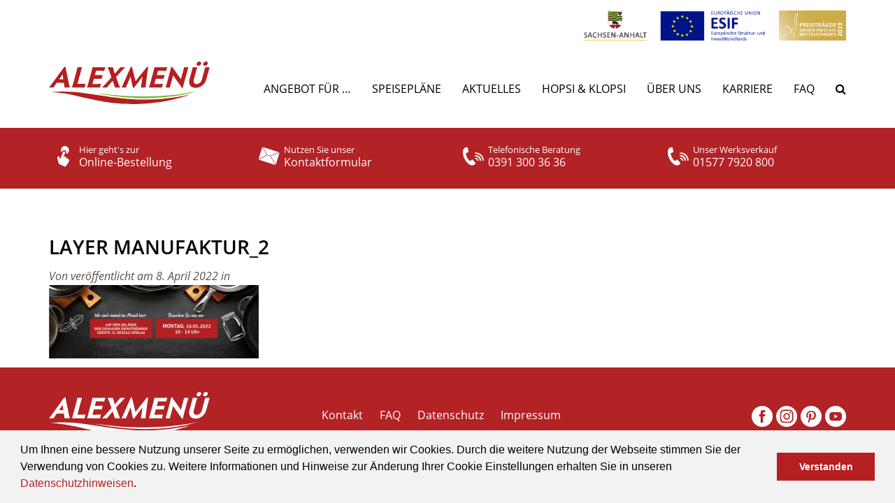

--- FILE ---
content_type: text/html; charset=UTF-8
request_url: https://www.alex-menue.de/layer-manufaktur_2-2/
body_size: 41490
content:
<!DOCTYPE html>
<html dir="ltr" lang="de" prefix="og: https://ogp.me/ns#">
<head>
    <meta charset="UTF-8">
  <meta name="viewport" content="width=device-width, initial-scale=1">
  <meta name="google-site-verification" content="U-_G3rVv6Dt6qiiY1Lr0lzXiGDCI4BZrMyf72Jvi7CA" />
  <meta name="p:domain_verify" content="ec40d7ff3967eb46678889a5a81f0c81" />
    <link rel="apple-touch-icon" sizes="180x180" href="/apple-touch-icon.png">
  <link rel="icon" type="image/png" sizes="32x32" href="/favicon-32x32.png">
  <link rel="icon" type="image/png" sizes="16x16" href="/favicon-16x16.png">
  <link rel="manifest" href="/site.webmanifest">
  <link rel="mask-icon" href="/safari-pinned-tab.svg" color="#5bbad5">
  <link rel="shortcut icon" href="/favicon.ico" />
  <meta name="msapplication-TileColor" content="#da532c">
  <meta name="theme-color" content="#ffffff">
  <title>Layer Manufaktur_2 | ALEXMENÜ GmbH &amp; Co. KG</title>
	<style>img:is([sizes="auto" i], [sizes^="auto," i]) { contain-intrinsic-size: 3000px 1500px }</style>
	
		<!-- All in One SEO 4.9.3 - aioseo.com -->
	<meta name="robots" content="max-image-preview:large" />
	<meta name="author" content="ALEXRedaktion"/>
	<link rel="canonical" href="https://www.alex-menue.de/layer-manufaktur_2-2/" />
	<meta name="generator" content="All in One SEO (AIOSEO) 4.9.3" />
		<meta property="og:locale" content="de_DE" />
		<meta property="og:site_name" content="ALEXMENÜ GmbH &amp; Co. KG |" />
		<meta property="og:type" content="article" />
		<meta property="og:title" content="Layer Manufaktur_2 | ALEXMENÜ GmbH &amp; Co. KG" />
		<meta property="og:url" content="https://www.alex-menue.de/layer-manufaktur_2-2/" />
		<meta property="article:published_time" content="2022-04-08T06:10:36+00:00" />
		<meta property="article:modified_time" content="2022-04-08T06:10:36+00:00" />
		<meta name="twitter:card" content="summary" />
		<meta name="twitter:title" content="Layer Manufaktur_2 | ALEXMENÜ GmbH &amp; Co. KG" />
		<script type="application/ld+json" class="aioseo-schema">
			{"@context":"https:\/\/schema.org","@graph":[{"@type":"BreadcrumbList","@id":"https:\/\/www.alex-menue.de\/layer-manufaktur_2-2\/#breadcrumblist","itemListElement":[{"@type":"ListItem","@id":"https:\/\/www.alex-menue.de#listItem","position":1,"name":"Home","item":"https:\/\/www.alex-menue.de","nextItem":{"@type":"ListItem","@id":"https:\/\/www.alex-menue.de\/layer-manufaktur_2-2\/#listItem","name":"Layer Manufaktur_2"}},{"@type":"ListItem","@id":"https:\/\/www.alex-menue.de\/layer-manufaktur_2-2\/#listItem","position":2,"name":"Layer Manufaktur_2","previousItem":{"@type":"ListItem","@id":"https:\/\/www.alex-menue.de#listItem","name":"Home"}}]},{"@type":"ItemPage","@id":"https:\/\/www.alex-menue.de\/layer-manufaktur_2-2\/#itempage","url":"https:\/\/www.alex-menue.de\/layer-manufaktur_2-2\/","name":"Layer Manufaktur_2 | ALEXMEN\u00dc GmbH & Co. KG","inLanguage":"de-DE","isPartOf":{"@id":"https:\/\/www.alex-menue.de\/#website"},"breadcrumb":{"@id":"https:\/\/www.alex-menue.de\/layer-manufaktur_2-2\/#breadcrumblist"},"author":{"@id":"https:\/\/www.alex-menue.de\/author\/alexredaktion\/#author"},"creator":{"@id":"https:\/\/www.alex-menue.de\/author\/alexredaktion\/#author"},"datePublished":"2022-04-08T08:10:36+02:00","dateModified":"2022-04-08T08:10:36+02:00"},{"@type":"Organization","@id":"https:\/\/www.alex-menue.de\/#organization","name":"ALEXMEN\u00dc GmbH & Co. KG","url":"https:\/\/www.alex-menue.de\/"},{"@type":"Person","@id":"https:\/\/www.alex-menue.de\/author\/alexredaktion\/#author","url":"https:\/\/www.alex-menue.de\/author\/alexredaktion\/","name":"ALEXRedaktion","image":{"@type":"ImageObject","@id":"https:\/\/www.alex-menue.de\/layer-manufaktur_2-2\/#authorImage","url":"https:\/\/secure.gravatar.com\/avatar\/7dc758b63b7e07e1bf37da352644c19f212afa977ebc3ea0e0c57ac8bae52e43?s=96&d=mm&r=g","width":96,"height":96,"caption":"ALEXRedaktion"}},{"@type":"WebSite","@id":"https:\/\/www.alex-menue.de\/#website","url":"https:\/\/www.alex-menue.de\/","name":"ALEXMEN\u00dc GmbH & Co. KG","inLanguage":"de-DE","publisher":{"@id":"https:\/\/www.alex-menue.de\/#organization"}}]}
		</script>
		<!-- All in One SEO -->

<script type="text/javascript">
/* <![CDATA[ */
window.koko_analytics = {"url":"https:\/\/www.alex-menue.de\/wp-admin\/admin-ajax.php?action=koko_analytics_collect","site_url":"https:\/\/www.alex-menue.de","post_id":80166,"path":"\/layer-manufaktur_2-2\/","method":"cookie","use_cookie":true};
/* ]]> */
</script>
<script type="text/javascript">
/* <![CDATA[ */
window._wpemojiSettings = {"baseUrl":"https:\/\/s.w.org\/images\/core\/emoji\/16.0.1\/72x72\/","ext":".png","svgUrl":"https:\/\/s.w.org\/images\/core\/emoji\/16.0.1\/svg\/","svgExt":".svg","source":{"concatemoji":"https:\/\/www.alex-menue.de\/wp-includes\/js\/wp-emoji-release.min.js?ver=6.8.3"}};
/*! This file is auto-generated */
!function(s,n){var o,i,e;function c(e){try{var t={supportTests:e,timestamp:(new Date).valueOf()};sessionStorage.setItem(o,JSON.stringify(t))}catch(e){}}function p(e,t,n){e.clearRect(0,0,e.canvas.width,e.canvas.height),e.fillText(t,0,0);var t=new Uint32Array(e.getImageData(0,0,e.canvas.width,e.canvas.height).data),a=(e.clearRect(0,0,e.canvas.width,e.canvas.height),e.fillText(n,0,0),new Uint32Array(e.getImageData(0,0,e.canvas.width,e.canvas.height).data));return t.every(function(e,t){return e===a[t]})}function u(e,t){e.clearRect(0,0,e.canvas.width,e.canvas.height),e.fillText(t,0,0);for(var n=e.getImageData(16,16,1,1),a=0;a<n.data.length;a++)if(0!==n.data[a])return!1;return!0}function f(e,t,n,a){switch(t){case"flag":return n(e,"\ud83c\udff3\ufe0f\u200d\u26a7\ufe0f","\ud83c\udff3\ufe0f\u200b\u26a7\ufe0f")?!1:!n(e,"\ud83c\udde8\ud83c\uddf6","\ud83c\udde8\u200b\ud83c\uddf6")&&!n(e,"\ud83c\udff4\udb40\udc67\udb40\udc62\udb40\udc65\udb40\udc6e\udb40\udc67\udb40\udc7f","\ud83c\udff4\u200b\udb40\udc67\u200b\udb40\udc62\u200b\udb40\udc65\u200b\udb40\udc6e\u200b\udb40\udc67\u200b\udb40\udc7f");case"emoji":return!a(e,"\ud83e\udedf")}return!1}function g(e,t,n,a){var r="undefined"!=typeof WorkerGlobalScope&&self instanceof WorkerGlobalScope?new OffscreenCanvas(300,150):s.createElement("canvas"),o=r.getContext("2d",{willReadFrequently:!0}),i=(o.textBaseline="top",o.font="600 32px Arial",{});return e.forEach(function(e){i[e]=t(o,e,n,a)}),i}function t(e){var t=s.createElement("script");t.src=e,t.defer=!0,s.head.appendChild(t)}"undefined"!=typeof Promise&&(o="wpEmojiSettingsSupports",i=["flag","emoji"],n.supports={everything:!0,everythingExceptFlag:!0},e=new Promise(function(e){s.addEventListener("DOMContentLoaded",e,{once:!0})}),new Promise(function(t){var n=function(){try{var e=JSON.parse(sessionStorage.getItem(o));if("object"==typeof e&&"number"==typeof e.timestamp&&(new Date).valueOf()<e.timestamp+604800&&"object"==typeof e.supportTests)return e.supportTests}catch(e){}return null}();if(!n){if("undefined"!=typeof Worker&&"undefined"!=typeof OffscreenCanvas&&"undefined"!=typeof URL&&URL.createObjectURL&&"undefined"!=typeof Blob)try{var e="postMessage("+g.toString()+"("+[JSON.stringify(i),f.toString(),p.toString(),u.toString()].join(",")+"));",a=new Blob([e],{type:"text/javascript"}),r=new Worker(URL.createObjectURL(a),{name:"wpTestEmojiSupports"});return void(r.onmessage=function(e){c(n=e.data),r.terminate(),t(n)})}catch(e){}c(n=g(i,f,p,u))}t(n)}).then(function(e){for(var t in e)n.supports[t]=e[t],n.supports.everything=n.supports.everything&&n.supports[t],"flag"!==t&&(n.supports.everythingExceptFlag=n.supports.everythingExceptFlag&&n.supports[t]);n.supports.everythingExceptFlag=n.supports.everythingExceptFlag&&!n.supports.flag,n.DOMReady=!1,n.readyCallback=function(){n.DOMReady=!0}}).then(function(){return e}).then(function(){var e;n.supports.everything||(n.readyCallback(),(e=n.source||{}).concatemoji?t(e.concatemoji):e.wpemoji&&e.twemoji&&(t(e.twemoji),t(e.wpemoji)))}))}((window,document),window._wpemojiSettings);
/* ]]> */
</script>
<link rel='stylesheet' id='layerslider-css' href='https://www.alex-menue.de/wp-content/plugins/LayerSlider/assets/static/layerslider/css/layerslider.css?ver=8.0.1' type='text/css' media='all' />
<style id='wp-emoji-styles-inline-css' type='text/css'>

	img.wp-smiley, img.emoji {
		display: inline !important;
		border: none !important;
		box-shadow: none !important;
		height: 1em !important;
		width: 1em !important;
		margin: 0 0.07em !important;
		vertical-align: -0.1em !important;
		background: none !important;
		padding: 0 !important;
	}
</style>
<link rel='stylesheet' id='wp-block-library-css' href='https://www.alex-menue.de/wp-includes/css/dist/block-library/style.min.css?ver=6.8.3' type='text/css' media='all' />
<style id='classic-theme-styles-inline-css' type='text/css'>
/*! This file is auto-generated */
.wp-block-button__link{color:#fff;background-color:#32373c;border-radius:9999px;box-shadow:none;text-decoration:none;padding:calc(.667em + 2px) calc(1.333em + 2px);font-size:1.125em}.wp-block-file__button{background:#32373c;color:#fff;text-decoration:none}
</style>
<link rel='stylesheet' id='aioseo/css/src/vue/standalone/blocks/table-of-contents/global.scss-css' href='https://www.alex-menue.de/wp-content/plugins/all-in-one-seo-pack/dist/Lite/assets/css/table-of-contents/global.e90f6d47.css?ver=4.9.3' type='text/css' media='all' />
<style id='global-styles-inline-css' type='text/css'>
:root{--wp--preset--aspect-ratio--square: 1;--wp--preset--aspect-ratio--4-3: 4/3;--wp--preset--aspect-ratio--3-4: 3/4;--wp--preset--aspect-ratio--3-2: 3/2;--wp--preset--aspect-ratio--2-3: 2/3;--wp--preset--aspect-ratio--16-9: 16/9;--wp--preset--aspect-ratio--9-16: 9/16;--wp--preset--color--black: #000000;--wp--preset--color--cyan-bluish-gray: #abb8c3;--wp--preset--color--white: #ffffff;--wp--preset--color--pale-pink: #f78da7;--wp--preset--color--vivid-red: #cf2e2e;--wp--preset--color--luminous-vivid-orange: #ff6900;--wp--preset--color--luminous-vivid-amber: #fcb900;--wp--preset--color--light-green-cyan: #7bdcb5;--wp--preset--color--vivid-green-cyan: #00d084;--wp--preset--color--pale-cyan-blue: #8ed1fc;--wp--preset--color--vivid-cyan-blue: #0693e3;--wp--preset--color--vivid-purple: #9b51e0;--wp--preset--gradient--vivid-cyan-blue-to-vivid-purple: linear-gradient(135deg,rgba(6,147,227,1) 0%,rgb(155,81,224) 100%);--wp--preset--gradient--light-green-cyan-to-vivid-green-cyan: linear-gradient(135deg,rgb(122,220,180) 0%,rgb(0,208,130) 100%);--wp--preset--gradient--luminous-vivid-amber-to-luminous-vivid-orange: linear-gradient(135deg,rgba(252,185,0,1) 0%,rgba(255,105,0,1) 100%);--wp--preset--gradient--luminous-vivid-orange-to-vivid-red: linear-gradient(135deg,rgba(255,105,0,1) 0%,rgb(207,46,46) 100%);--wp--preset--gradient--very-light-gray-to-cyan-bluish-gray: linear-gradient(135deg,rgb(238,238,238) 0%,rgb(169,184,195) 100%);--wp--preset--gradient--cool-to-warm-spectrum: linear-gradient(135deg,rgb(74,234,220) 0%,rgb(151,120,209) 20%,rgb(207,42,186) 40%,rgb(238,44,130) 60%,rgb(251,105,98) 80%,rgb(254,248,76) 100%);--wp--preset--gradient--blush-light-purple: linear-gradient(135deg,rgb(255,206,236) 0%,rgb(152,150,240) 100%);--wp--preset--gradient--blush-bordeaux: linear-gradient(135deg,rgb(254,205,165) 0%,rgb(254,45,45) 50%,rgb(107,0,62) 100%);--wp--preset--gradient--luminous-dusk: linear-gradient(135deg,rgb(255,203,112) 0%,rgb(199,81,192) 50%,rgb(65,88,208) 100%);--wp--preset--gradient--pale-ocean: linear-gradient(135deg,rgb(255,245,203) 0%,rgb(182,227,212) 50%,rgb(51,167,181) 100%);--wp--preset--gradient--electric-grass: linear-gradient(135deg,rgb(202,248,128) 0%,rgb(113,206,126) 100%);--wp--preset--gradient--midnight: linear-gradient(135deg,rgb(2,3,129) 0%,rgb(40,116,252) 100%);--wp--preset--font-size--small: 13px;--wp--preset--font-size--medium: 20px;--wp--preset--font-size--large: 36px;--wp--preset--font-size--x-large: 42px;--wp--preset--spacing--20: 0.44rem;--wp--preset--spacing--30: 0.67rem;--wp--preset--spacing--40: 1rem;--wp--preset--spacing--50: 1.5rem;--wp--preset--spacing--60: 2.25rem;--wp--preset--spacing--70: 3.38rem;--wp--preset--spacing--80: 5.06rem;--wp--preset--shadow--natural: 6px 6px 9px rgba(0, 0, 0, 0.2);--wp--preset--shadow--deep: 12px 12px 50px rgba(0, 0, 0, 0.4);--wp--preset--shadow--sharp: 6px 6px 0px rgba(0, 0, 0, 0.2);--wp--preset--shadow--outlined: 6px 6px 0px -3px rgba(255, 255, 255, 1), 6px 6px rgba(0, 0, 0, 1);--wp--preset--shadow--crisp: 6px 6px 0px rgba(0, 0, 0, 1);}:where(.is-layout-flex){gap: 0.5em;}:where(.is-layout-grid){gap: 0.5em;}body .is-layout-flex{display: flex;}.is-layout-flex{flex-wrap: wrap;align-items: center;}.is-layout-flex > :is(*, div){margin: 0;}body .is-layout-grid{display: grid;}.is-layout-grid > :is(*, div){margin: 0;}:where(.wp-block-columns.is-layout-flex){gap: 2em;}:where(.wp-block-columns.is-layout-grid){gap: 2em;}:where(.wp-block-post-template.is-layout-flex){gap: 1.25em;}:where(.wp-block-post-template.is-layout-grid){gap: 1.25em;}.has-black-color{color: var(--wp--preset--color--black) !important;}.has-cyan-bluish-gray-color{color: var(--wp--preset--color--cyan-bluish-gray) !important;}.has-white-color{color: var(--wp--preset--color--white) !important;}.has-pale-pink-color{color: var(--wp--preset--color--pale-pink) !important;}.has-vivid-red-color{color: var(--wp--preset--color--vivid-red) !important;}.has-luminous-vivid-orange-color{color: var(--wp--preset--color--luminous-vivid-orange) !important;}.has-luminous-vivid-amber-color{color: var(--wp--preset--color--luminous-vivid-amber) !important;}.has-light-green-cyan-color{color: var(--wp--preset--color--light-green-cyan) !important;}.has-vivid-green-cyan-color{color: var(--wp--preset--color--vivid-green-cyan) !important;}.has-pale-cyan-blue-color{color: var(--wp--preset--color--pale-cyan-blue) !important;}.has-vivid-cyan-blue-color{color: var(--wp--preset--color--vivid-cyan-blue) !important;}.has-vivid-purple-color{color: var(--wp--preset--color--vivid-purple) !important;}.has-black-background-color{background-color: var(--wp--preset--color--black) !important;}.has-cyan-bluish-gray-background-color{background-color: var(--wp--preset--color--cyan-bluish-gray) !important;}.has-white-background-color{background-color: var(--wp--preset--color--white) !important;}.has-pale-pink-background-color{background-color: var(--wp--preset--color--pale-pink) !important;}.has-vivid-red-background-color{background-color: var(--wp--preset--color--vivid-red) !important;}.has-luminous-vivid-orange-background-color{background-color: var(--wp--preset--color--luminous-vivid-orange) !important;}.has-luminous-vivid-amber-background-color{background-color: var(--wp--preset--color--luminous-vivid-amber) !important;}.has-light-green-cyan-background-color{background-color: var(--wp--preset--color--light-green-cyan) !important;}.has-vivid-green-cyan-background-color{background-color: var(--wp--preset--color--vivid-green-cyan) !important;}.has-pale-cyan-blue-background-color{background-color: var(--wp--preset--color--pale-cyan-blue) !important;}.has-vivid-cyan-blue-background-color{background-color: var(--wp--preset--color--vivid-cyan-blue) !important;}.has-vivid-purple-background-color{background-color: var(--wp--preset--color--vivid-purple) !important;}.has-black-border-color{border-color: var(--wp--preset--color--black) !important;}.has-cyan-bluish-gray-border-color{border-color: var(--wp--preset--color--cyan-bluish-gray) !important;}.has-white-border-color{border-color: var(--wp--preset--color--white) !important;}.has-pale-pink-border-color{border-color: var(--wp--preset--color--pale-pink) !important;}.has-vivid-red-border-color{border-color: var(--wp--preset--color--vivid-red) !important;}.has-luminous-vivid-orange-border-color{border-color: var(--wp--preset--color--luminous-vivid-orange) !important;}.has-luminous-vivid-amber-border-color{border-color: var(--wp--preset--color--luminous-vivid-amber) !important;}.has-light-green-cyan-border-color{border-color: var(--wp--preset--color--light-green-cyan) !important;}.has-vivid-green-cyan-border-color{border-color: var(--wp--preset--color--vivid-green-cyan) !important;}.has-pale-cyan-blue-border-color{border-color: var(--wp--preset--color--pale-cyan-blue) !important;}.has-vivid-cyan-blue-border-color{border-color: var(--wp--preset--color--vivid-cyan-blue) !important;}.has-vivid-purple-border-color{border-color: var(--wp--preset--color--vivid-purple) !important;}.has-vivid-cyan-blue-to-vivid-purple-gradient-background{background: var(--wp--preset--gradient--vivid-cyan-blue-to-vivid-purple) !important;}.has-light-green-cyan-to-vivid-green-cyan-gradient-background{background: var(--wp--preset--gradient--light-green-cyan-to-vivid-green-cyan) !important;}.has-luminous-vivid-amber-to-luminous-vivid-orange-gradient-background{background: var(--wp--preset--gradient--luminous-vivid-amber-to-luminous-vivid-orange) !important;}.has-luminous-vivid-orange-to-vivid-red-gradient-background{background: var(--wp--preset--gradient--luminous-vivid-orange-to-vivid-red) !important;}.has-very-light-gray-to-cyan-bluish-gray-gradient-background{background: var(--wp--preset--gradient--very-light-gray-to-cyan-bluish-gray) !important;}.has-cool-to-warm-spectrum-gradient-background{background: var(--wp--preset--gradient--cool-to-warm-spectrum) !important;}.has-blush-light-purple-gradient-background{background: var(--wp--preset--gradient--blush-light-purple) !important;}.has-blush-bordeaux-gradient-background{background: var(--wp--preset--gradient--blush-bordeaux) !important;}.has-luminous-dusk-gradient-background{background: var(--wp--preset--gradient--luminous-dusk) !important;}.has-pale-ocean-gradient-background{background: var(--wp--preset--gradient--pale-ocean) !important;}.has-electric-grass-gradient-background{background: var(--wp--preset--gradient--electric-grass) !important;}.has-midnight-gradient-background{background: var(--wp--preset--gradient--midnight) !important;}.has-small-font-size{font-size: var(--wp--preset--font-size--small) !important;}.has-medium-font-size{font-size: var(--wp--preset--font-size--medium) !important;}.has-large-font-size{font-size: var(--wp--preset--font-size--large) !important;}.has-x-large-font-size{font-size: var(--wp--preset--font-size--x-large) !important;}
:where(.wp-block-post-template.is-layout-flex){gap: 1.25em;}:where(.wp-block-post-template.is-layout-grid){gap: 1.25em;}
:where(.wp-block-columns.is-layout-flex){gap: 2em;}:where(.wp-block-columns.is-layout-grid){gap: 2em;}
:root :where(.wp-block-pullquote){font-size: 1.5em;line-height: 1.6;}
</style>
<link rel='stylesheet' id='contact-form-7-bootstrap-style-css' href='https://www.alex-menue.de/wp-content/plugins/bootstrap-for-contact-form-7/assets/dist/css/style.min.css?ver=6.8.3' type='text/css' media='all' />
<link rel='stylesheet' id='wpos-slick-style-css' href='https://www.alex-menue.de/wp-content/plugins/wp-logo-showcase-responsive-slider-slider/assets/css/slick.css?ver=3.8.7' type='text/css' media='all' />
<link rel='stylesheet' id='wpls-public-style-css' href='https://www.alex-menue.de/wp-content/plugins/wp-logo-showcase-responsive-slider-slider/assets/css/wpls-public.css?ver=3.8.7' type='text/css' media='all' />
<link rel='stylesheet' id='owl-style-css' href='https://www.alex-menue.de/wp-content/themes/alex2017/assets/css/owl.carousel.min.css?ver=2.3.4' type='text/css' media='all' />
<link rel='stylesheet' id='owl-theme-style-css' href='https://www.alex-menue.de/wp-content/themes/alex2017/assets/css/owl.theme.default.min.css?ver=2.3.4' type='text/css' media='all' />
<link rel='stylesheet' id='cookieconsent-style-css' href='https://www.alex-menue.de/wp-content/themes/alex2017/assets/css/cookieconsent.min.css?ver=3.0.6' type='text/css' media='all' />
<link rel='stylesheet' id='alex-general-css' href='https://www.alex-menue.de/wp-content/themes/alex2017/assets/css/style.min.css?ver=0.0.150' type='text/css' media='all' />
<link rel='stylesheet' id='alex-style-css' href='https://www.alex-menue.de/wp-content/themes/alex2017/style.css?ver=6.8.3' type='text/css' media='all' />
<link rel='stylesheet' id='tablepress-default-css' href='https://www.alex-menue.de/wp-content/tablepress-combined.min.css?ver=51' type='text/css' media='all' />
<link rel='stylesheet' id='borlabs-cookie-custom-css' href='https://www.alex-menue.de/wp-content/cache/borlabs-cookie/1/borlabs-cookie-1-de.css?ver=3.3.23-36' type='text/css' media='all' />
<link rel='stylesheet' id='js_composer_custom_css-css' href='//www.alex-menue.de/wp-content/uploads/js_composer/custom.css?ver=7.9' type='text/css' media='all' />
<!--n2css--><!--n2js--><script type="text/javascript" src="https://www.alex-menue.de/wp-includes/js/jquery/jquery.min.js?ver=3.7.1" id="jquery-core-js"></script>
<script type="text/javascript" src="https://www.alex-menue.de/wp-includes/js/jquery/jquery-migrate.min.js?ver=3.4.1" id="jquery-migrate-js"></script>
<script type="text/javascript" id="layerslider-utils-js-extra">
/* <![CDATA[ */
var LS_Meta = {"v":"8.0.1","fixGSAP":"1"};
/* ]]> */
</script>
<script type="text/javascript" src="https://www.alex-menue.de/wp-content/plugins/LayerSlider/assets/static/layerslider/js/layerslider.utils.js?ver=8.0.1" id="layerslider-utils-js"></script>
<script type="text/javascript" src="https://www.alex-menue.de/wp-content/plugins/LayerSlider/assets/static/layerslider/js/layerslider.kreaturamedia.jquery.js?ver=8.0.1" id="layerslider-js"></script>
<script type="text/javascript" src="https://www.alex-menue.de/wp-content/plugins/LayerSlider/assets/static/layerslider/js/layerslider.transitions.js?ver=8.0.1" id="layerslider-transitions-js"></script>
<script type="text/javascript" src="https://www.alex-menue.de/wp-content/themes/alex2017/assets/js/modernizr-custom.js?ver=3.5.0" id="modernizr-script-js"></script>
<script data-no-optimize="1" data-no-minify="1" data-cfasync="false" type="text/javascript" src="https://www.alex-menue.de/wp-content/cache/borlabs-cookie/1/borlabs-cookie-config-de.json.js?ver=3.3.23-33" id="borlabs-cookie-config-js"></script>
<script data-no-optimize="1" data-no-minify="1" data-cfasync="false" type="text/javascript" src="https://www.alex-menue.de/wp-content/plugins/borlabs-cookie/assets/javascript/borlabs-cookie-prioritize.min.js?ver=3.3.23" id="borlabs-cookie-prioritize-js"></script>
<script></script><meta name="generator" content="Powered by LayerSlider 8.0.1 - Build Heros, Sliders, and Popups. Create Animations and Beautiful, Rich Web Content as Easy as Never Before on WordPress." />
<!-- LayerSlider updates and docs at: https://layerslider.com -->
<link rel="https://api.w.org/" href="https://www.alex-menue.de/wp-json/" /><link rel="alternate" title="JSON" type="application/json" href="https://www.alex-menue.de/wp-json/wp/v2/media/80166" /><meta name="generator" content="WordPress 6.8.3" />
<link rel='shortlink' href='https://www.alex-menue.de/?p=80166' />
<link rel="alternate" title="oEmbed (JSON)" type="application/json+oembed" href="https://www.alex-menue.de/wp-json/oembed/1.0/embed?url=https%3A%2F%2Fwww.alex-menue.de%2Flayer-manufaktur_2-2%2F" />
<link rel="alternate" title="oEmbed (XML)" type="text/xml+oembed" href="https://www.alex-menue.de/wp-json/oembed/1.0/embed?url=https%3A%2F%2Fwww.alex-menue.de%2Flayer-manufaktur_2-2%2F&#038;format=xml" />
<!-- Analytics by WP Statistics - https://wp-statistics.com -->
		<style type="text/css">
			div.wpcf7 .ajax-loader {
				background-image: url('https://www.alex-menue.de/wp-content/plugins/contact-form-7/images/ajax-loader.gif');
			}
		</style>
		<script data-borlabs-cookie-script-blocker-ignore>
if ('0' === '1' && ('0' === '1' || '1' === '1')) {
    window['gtag_enable_tcf_support'] = true;
}
window.dataLayer = window.dataLayer || [];
if (typeof gtag !== 'function') {
    function gtag() {
        dataLayer.push(arguments);
    }
}
gtag('set', 'developer_id.dYjRjMm', true);
if ('0' === '1' || '1' === '1') {
    if (window.BorlabsCookieGoogleConsentModeDefaultSet !== true) {
        let getCookieValue = function (name) {
            return document.cookie.match('(^|;)\\s*' + name + '\\s*=\\s*([^;]+)')?.pop() || '';
        };
        let cookieValue = getCookieValue('borlabs-cookie-gcs');
        let consentsFromCookie = {};
        if (cookieValue !== '') {
            consentsFromCookie = JSON.parse(decodeURIComponent(cookieValue));
        }
        let defaultValues = {
            'ad_storage': 'denied',
            'ad_user_data': 'denied',
            'ad_personalization': 'denied',
            'analytics_storage': 'denied',
            'functionality_storage': 'denied',
            'personalization_storage': 'denied',
            'security_storage': 'denied',
            'wait_for_update': 500,
        };
        gtag('consent', 'default', { ...defaultValues, ...consentsFromCookie });
    }
    window.BorlabsCookieGoogleConsentModeDefaultSet = true;
    let borlabsCookieConsentChangeHandler = function () {
        window.dataLayer = window.dataLayer || [];
        if (typeof gtag !== 'function') { function gtag(){dataLayer.push(arguments);} }

        let getCookieValue = function (name) {
            return document.cookie.match('(^|;)\\s*' + name + '\\s*=\\s*([^;]+)')?.pop() || '';
        };
        let cookieValue = getCookieValue('borlabs-cookie-gcs');
        let consentsFromCookie = {};
        if (cookieValue !== '') {
            consentsFromCookie = JSON.parse(decodeURIComponent(cookieValue));
        }

        consentsFromCookie.analytics_storage = BorlabsCookie.Consents.hasConsent('google-analytics') ? 'granted' : 'denied';

        BorlabsCookie.CookieLibrary.setCookie(
            'borlabs-cookie-gcs',
            JSON.stringify(consentsFromCookie),
            BorlabsCookie.Settings.automaticCookieDomainAndPath.value ? '' : BorlabsCookie.Settings.cookieDomain.value,
            BorlabsCookie.Settings.cookiePath.value,
            BorlabsCookie.Cookie.getPluginCookie().expires,
            BorlabsCookie.Settings.cookieSecure.value,
            BorlabsCookie.Settings.cookieSameSite.value
        );
    }
    document.addEventListener('borlabs-cookie-consent-saved', borlabsCookieConsentChangeHandler);
    document.addEventListener('borlabs-cookie-handle-unblock', borlabsCookieConsentChangeHandler);
}
if ('0' === '1') {
    gtag("js", new Date());
    gtag("config", "U-_G3rVv6Dt6qiiY1Lr0lzXiGDCI4BZrMyf72Jvi7CA", {"anonymize_ip": true});

    (function (w, d, s, i) {
        var f = d.getElementsByTagName(s)[0],
            j = d.createElement(s);
        j.async = true;
        j.src =
            "https://www.googletagmanager.com/gtag/js?id=" + i;
        f.parentNode.insertBefore(j, f);
    })(window, document, "script", "U-_G3rVv6Dt6qiiY1Lr0lzXiGDCI4BZrMyf72Jvi7CA");
}
</script><script>
  window.brlbsWpStatisticsDOMContentLoadedHasAlreadyFired = false;
  document.addEventListener("DOMContentLoaded", function () {
    window.brlbsWpStatisticsDOMContentLoadedHasAlreadyFired = true;
  });
</script><meta name="generator" content="Powered by WPBakery Page Builder - drag and drop page builder for WordPress."/>
		<style type="text/css" id="wp-custom-css">
			/* Masonry Load-More-Button – Hintergrundfarbe anpassen */
.vc_pageable-load-more-btn .vc_btn {
    background-color: #ad2826 !important;
    border-color:    #ad2826 !important;
    color:           #ffffff !important;  /* Weißer Text für guten Kontrast */
}
.vc_pageable-load-more-btn .vc_btn:hover {
    background-color: #932220 !important; /* etwas dunkleres Rot beim Hover */
    border-color:     #932220 !important;
    color:            #ffffff !important;
}		</style>
		<noscript><style> .wpb_animate_when_almost_visible { opacity: 1; }</style></noscript>  <noscript>
    <style type="text/css">
      .alex-posts-masonry .grid-item { transition: none; opacity: 1; }
    </style>
  </noscript>
</head>
<body class="attachment wp-singular attachment-template-default single single-attachment postid-80166 attachmentid-80166 attachment-jpeg wp-theme-alex2017 wpb-js-composer js-comp-ver-7.9 vc_responsive">
    <header id="header">
    <div class="sponsors">
      <div class="container">
        <div class="text-right">
          <a href="https://www.alex-menue.de/kooperationen/#foerderungen">
            <img src="https://www.alex-menue.de/wp-content/themes/alex2017/assets/img/sponsor-logos.jpg" alt="">
          </a>
          &nbsp;
          &nbsp;
          <a href="https://www.alex-menue.de/aktuelles/gewonnen-grosser-preis-des-mittelstandes/">
            <img src="https://www.alex-menue.de/wp-content/themes/alex2017/assets/img/preistraeger-mittelstandspreis-2019.jpg" alt="Großer Preis des Mittelstandes">
          </a>
        </div>
      </div>
    </div>
    <nav class="site-nav navbar navbar-default navbar-static-top">
      <div class="container">
        <div class="navbar-wrapper clearfix">
          <div class="navbar-header">
                          <button type="button" class="navbar-toggle collapsed" data-toggle="collapse" data-target="#navbar-top" aria-expanded="false" aria-controls="navbar-top">
                <span class="sr-only">Toggle navigation</span>
                <span class="icon-bar top-bar"></span>
                <span class="icon-bar middle-bar"></span>
                <span class="icon-bar bottom-bar"></span>
              </button>
                        <a href="https://www.alex-menue.de" title="ALEXMENÜ GmbH &amp; Co. KG" rel="home" class="navbar-brand">
                              <img width="230" height="62" class="logo" src="https://www.alex-menue.de/wp-content/themes/alex2017/assets/img/logo.svg">
                          </a>
          </div>
                      <div id="navbar-top" class="collapse navbar-collapse"><ul id="menu-hauptnavigation" class="nav navbar-nav navbar-right"><li id="menu-item-24" class="menu-item menu-item-type-post_type menu-item-object-page menu-item-home menu-item-has-children menu-item-24 dropdown"><a title="Angebot für ..." href="https://www.alex-menue.de/" class="dropdown-toggle">Angebot für &#8230;</a>
<ul role="menu" class=" dropdown-menu">
	<li id="menu-item-25311" class="menu-item menu-item-type-post_type menu-item-object-page menu-item-25311"><a title="Krippe und Kindergarten" href="https://www.alex-menue.de/angebot/krippe-und-kindergarten/">Krippe und Kindergarten</a></li>
	<li id="menu-item-25312" class="menu-item menu-item-type-post_type menu-item-object-page menu-item-25312"><a title="Schulen" href="https://www.alex-menue.de/angebot/schulen/">Schulen</a></li>
	<li id="menu-item-25313" class="menu-item menu-item-type-post_type menu-item-object-page menu-item-25313"><a title="Mobiler Mittagstisch" href="https://www.alex-menue.de/angebot/mobiler-mittagstisch/">Mobiler Mittagstisch</a></li>
	<li id="menu-item-130900" class="menu-item menu-item-type-post_type menu-item-object-page menu-item-130900"><a title="Werksverkauf" href="https://www.alex-menue.de/angebot/werksverkauf/">Werksverkauf</a></li>
	<li id="menu-item-25314" class="menu-item menu-item-type-post_type menu-item-object-page menu-item-25314"><a title="Ernährungsprojekte" href="https://www.alex-menue.de/angebot/ernaehrungsprojekte/">Ernährungsprojekte</a></li>
</ul>
</li>
<li id="menu-item-24714" class="menu-item menu-item-type-custom menu-item-object-custom menu-item-has-children menu-item-24714 dropdown"><a title="Speisepläne" href="#" class="dropdown-toggle">Speisepläne</a>
<ul role="menu" class=" dropdown-menu">
	<li id="menu-item-24383" class="menu-item menu-item-type-post_type menu-item-object-page menu-item-24383"><a title="Krippe und Kindergarten" href="https://www.alex-menue.de/speiseplaene/krippe-und-kindergarten/">Krippe und Kindergarten</a></li>
	<li id="menu-item-42" class="menu-item menu-item-type-post_type menu-item-object-page menu-item-42"><a title="Schule" href="https://www.alex-menue.de/speiseplaene/schule/">Schule</a></li>
	<li id="menu-item-52722" class="menu-item menu-item-type-post_type menu-item-object-page menu-item-52722"><a title="Mobiler Mittagstisch" href="https://www.alex-menue.de/speiseplaene/mobiler-mittagstisch-2/">Mobiler Mittagstisch</a></li>
	<li id="menu-item-25889" class="menu-item menu-item-type-custom menu-item-object-custom menu-item-25889"><a title="Online-Bestellung" href="https://bestellung.alex-menue.de/customers/sign_in">Online-Bestellung</a></li>
</ul>
</li>
<li id="menu-item-22" class="menu-item menu-item-type-post_type menu-item-object-page menu-item-22"><a title="Aktuelles" href="https://www.alex-menue.de/aktuelles/">Aktuelles</a></li>
<li id="menu-item-44846" class="menu-item menu-item-type-post_type menu-item-object-page menu-item-44846"><a title="Hopsi &#038; Klopsi" href="https://www.alex-menue.de/hopsi-und-klopsi/">Hopsi &#038; Klopsi</a></li>
<li id="menu-item-24713" class="menu-item menu-item-type-custom menu-item-object-custom menu-item-has-children menu-item-24713 dropdown"><a title="Über uns" href="#" class="dropdown-toggle">Über uns</a>
<ul role="menu" class=" dropdown-menu">
	<li id="menu-item-41069" class="menu-item menu-item-type-post_type menu-item-object-page menu-item-41069"><a title="Unser Imagefilm" href="https://www.alex-menue.de/unser-imagefilm/">Unser Imagefilm</a></li>
	<li id="menu-item-61508" class="menu-item menu-item-type-post_type menu-item-object-page menu-item-61508"><a title="Jubiläumsfilm Kindermund" href="https://www.alex-menue.de/jubilaeumsfilm-kindermund/">Jubiläumsfilm Kindermund</a></li>
	<li id="menu-item-24378" class="menu-item menu-item-type-post_type menu-item-object-page menu-item-24378"><a title="Unternehmensgeschichte" href="https://www.alex-menue.de/unternehmensgeschichte/">Unternehmensgeschichte</a></li>
	<li id="menu-item-24419" class="menu-item menu-item-type-post_type menu-item-object-page menu-item-24419"><a title="Unternehmensleitbild" href="https://www.alex-menue.de/leitbild/">Unternehmensleitbild</a></li>
	<li id="menu-item-24377" class="menu-item menu-item-type-post_type menu-item-object-page menu-item-24377"><a title="Mitarbeiter*innen" href="https://www.alex-menue.de/mitarbeiter/">Mitarbeiter*innen</a></li>
	<li id="menu-item-24375" class="menu-item menu-item-type-post_type menu-item-object-page menu-item-24375"><a title="Kooperationen" href="https://www.alex-menue.de/kooperationen-partner/">Kooperationen</a></li>
	<li id="menu-item-70915" class="menu-item menu-item-type-post_type menu-item-object-page menu-item-70915"><a title="Auszeichnungen" href="https://www.alex-menue.de/auszeichnungen/">Auszeichnungen</a></li>
	<li id="menu-item-24376" class="menu-item menu-item-type-post_type menu-item-object-page menu-item-24376"><a title="Kontakt" href="https://www.alex-menue.de/kontakt/">Kontakt</a></li>
</ul>
</li>
<li id="menu-item-34831" class="menu-item menu-item-type-post_type menu-item-object-page menu-item-34831"><a title="Karriere" href="https://www.alex-menue.de/karriere/">Karriere</a></li>
<li id="menu-item-25434" class="menu-item menu-item-type-custom menu-item-object-custom menu-item-has-children menu-item-25434 dropdown"><a title="FAQ" href="#" class="dropdown-toggle">FAQ</a>
<ul role="menu" class=" dropdown-menu">
	<li id="menu-item-24382" class="menu-item menu-item-type-post_type menu-item-object-page menu-item-24382"><a title="Krippe und Kindergarten" href="https://www.alex-menue.de/faq/krippe-und-kindergarten/">Krippe und Kindergarten</a></li>
	<li id="menu-item-24381" class="menu-item menu-item-type-post_type menu-item-object-page menu-item-24381"><a title="Schule" href="https://www.alex-menue.de/faq/schule/">Schule</a></li>
	<li id="menu-item-24379" class="menu-item menu-item-type-post_type menu-item-object-page menu-item-24379"><a title="Einrichtungen" href="https://www.alex-menue.de/faq/einrichtungen/">Einrichtungen</a></li>
	<li id="menu-item-24380" class="menu-item menu-item-type-post_type menu-item-object-page menu-item-24380"><a title="Mobiler Mittagstisch" href="https://www.alex-menue.de/faq/mobiler-mittagstisch/">Mobiler Mittagstisch</a></li>
</ul>
</li>
<li id="menu-item-search" class="menu-item menu-item-search"><a title="Suche" href="#" aria-label="Suche"><i class="fa fa-search" aria-hidden="true"></i></a></li><li id="searchbar">
<form role="form" action="https://www.alex-menue.de/" id="searchform" class="search-form" method="get">
  <label for="s" class="sr-only">Suche</label>
  <div class="input-group">
    <input type="search" class="search-field form-control" placeholder="Suche..." value="" name="s">
    <div class="input-group-btn">
      <button type="submit" class="btn btn-primary"><i class="fa fa-search"></i></button>
    </div>
  </div>
</form>
</li></ul></div>                  </div><!-- .navbar-wrapper -->
      </div><!-- .container -->
    </nav>
  </header>
        <div class="contact-bar">
    <div class="container">
      <div class="row">
        <div class="contact-item"><a href="https://bestellung.alex-menue.de/customers/sign_in" class="contact-item-wrapper"><i class="icon-onlinebestellung"></i><div class="first">Hier geht's zur</div><div class="second">Online-Bestellung</div></a></div><div class="contact-item"><a href="https://www.alex-menue.de/kontakt/" class="contact-item-wrapper"><i class="icon-mail"></i><div class="first">Nutzen Sie unser</div><div class="second">Kontaktformular</div></a></div><div class="contact-item"><a href="https://www.alex-menue.de/kontakt/" class="contact-item-wrapper"><i class="icon-telefon"></i><div class="first">Telefonische Beratung</div><div class="second">0391 300 36 36</div></a></div><div class="contact-item"><a href="https://www.alex-menue.de/angebot/werksverkauf/" class="contact-item-wrapper"><i class="icon-telefon"></i><div class="first">Unser Werksverkauf</div><div class="second">01577 7920 800</div></a></div>      </div>
    </div>
  </div>
<div class="container">
  <div class="content-wrapper">
    <div class="row">
      <div class="col-md-12">
        <div class="main-content">
          <h1 class="entry-title">Layer Manufaktur_2</h1>
<div class="entry-content">
  <div class="box-outer">
    <!-- Featured Images Carousel -->
    
    <div class="box-inner">
      <!-- Article -->
      <article id="post-80166" class="post-80166 attachment type-attachment status-inherit hentry">
            <div class="entry-meta">
      Von            veröffentlicht am              <span class="date"><time class="entry-date published updated" datetime="2022-04-08T08:10:36+02:00">8. April 2022</time></span>
            in          </div>
    <p class="attachment"><a href='https://www.alex-menue.de/wp-content/uploads/2022/04/Layer-Manufaktur_2.jpg' class="image-link"><img decoding="async" width="300" height="105" src="https://www.alex-menue.de/wp-content/uploads/2022/04/Layer-Manufaktur_2-300x105.jpg" class="attachment-medium size-medium" alt="" srcset="https://www.alex-menue.de/wp-content/uploads/2022/04/Layer-Manufaktur_2-300x105.jpg 300w, https://www.alex-menue.de/wp-content/uploads/2022/04/Layer-Manufaktur_2-1024x359.jpg 1024w, https://www.alex-menue.de/wp-content/uploads/2022/04/Layer-Manufaktur_2-768x269.jpg 768w, https://www.alex-menue.de/wp-content/uploads/2022/04/Layer-Manufaktur_2.jpg 1346w" sizes="(max-width: 300px) 100vw, 300px" /></a></p>
      </article>
      <!-- Post Navigation -->
            <!-- Tags -->
          </div><!-- .box-inner -->
  </div><!-- .box-outer -->
</div><!--.entry-content-->
        </div><!--.main-content-->
      </div><!--.col-md-12-->
          </div><!--.row-->
  </div><!--.content-wrapper-->
</div><!--.container-->
    <footer id="footer">
        <div class="footer-widget-area">
      <div class="container">
        <div class="row">
          <div class="col-md-4">
            <div class="footer-logo">
              <a href="https://www.alex-menue.de/" rel="home">
                                <img width="230" height="62" class="logo" src="https://www.alex-menue.de/wp-content/themes/alex2017/assets/img/logo-white.svg" alt="ALEXMENÜ GmbH &amp; Co. KG">
              </a>
            </div>
          </div>
          <div class="col-md-6">
                          <div id="footer-menu" class="footer-menu"><ul id="menu-footer-menu" class=""><li id="menu-item-26640" class="menu-item menu-item-type-post_type menu-item-object-page menu-item-26640"><a href="https://www.alex-menue.de/kontakt/">Kontakt</a></li>
<li id="menu-item-26637" class="menu-item menu-item-type-post_type menu-item-object-page menu-item-26637"><a href="https://www.alex-menue.de/faq/">FAQ</a></li>
<li id="menu-item-26639" class="menu-item menu-item-type-post_type menu-item-object-page menu-item-privacy-policy menu-item-26639"><a rel="privacy-policy" href="https://www.alex-menue.de/datenschutz/">Datenschutz</a></li>
<li id="menu-item-26641" class="menu-item menu-item-type-post_type menu-item-object-page menu-item-26641"><a href="https://www.alex-menue.de/impressum/">Impressum</a></li>
</ul></div>                      </div>
          <div class="col-md-2">
            <ul class="footer-social">
              <li><a href="https://www.facebook.com/alexmenue.de/" title="Alexmenü bei Facebook"><img src="[data-uri]" alt="Alexmenü bei Facebook"></a></li>
              <li><a href="https://www.instagram.com/alexmenue/" title="Alexmenü bei Instagram"><img src="[data-uri]" alt="Alexmenü bei Instagram"></a></li>
              <li><a href="https://www.pinterest.de/alexmenue/" title="Alexmenü bei Pinterest"><img src="[data-uri]" alt="Alexmenü bei Pinterest"></a></li>
              <li><a href="https://www.youtube.com/channel/UCLrqVVjVu66Mx6H5XBREywg" title="Alexmenü bei YouTube"><img src="[data-uri]" alt="Alexmenü bei YouTube"></a></li>
            </ul>
          </div>
        </div>
      </div>
    </div>
    <div class="footer-secondary">
      <div class="container">
        <div class="row">
          <div class="col-md-12">
            © ALEXMENÜ GmbH & Co. KG 2026          </div>
        </div>
      </div>
    </div>
  </footer>
  

<!-- order online button -->
<div id="order-online">
  <i class="fa fa-times"></i>
  <a href="https://bestellung.alex-menue.de/customers/sign_in">Jetzt online bestellen!</a>
</div>


<!-- scroll to top button -->
<a href="#" id="scroll-to-top"></a>

<script type="speculationrules">
{"prefetch":[{"source":"document","where":{"and":[{"href_matches":"\/*"},{"not":{"href_matches":["\/wp-*.php","\/wp-admin\/*","\/wp-content\/uploads\/*","\/wp-content\/*","\/wp-content\/plugins\/*","\/wp-content\/themes\/alex2017\/*","\/*\\?(.+)"]}},{"not":{"selector_matches":"a[rel~=\"nofollow\"]"}},{"not":{"selector_matches":".no-prefetch, .no-prefetch a"}}]},"eagerness":"conservative"}]}
</script>

<!-- Koko Analytics v2.0.20 - https://www.kokoanalytics.com/ -->
<script type="text/javascript">
/* <![CDATA[ */
!function(){var e=window,r="koko_analytics";function t(t){t.m=e[r].use_cookie?"c":e[r].method[0],navigator.sendBeacon(e[r].url,new URLSearchParams(t))}e[r].request=t,e[r].trackPageview=function(){if("prerender"!=document.visibilityState&&!/bot|crawl|spider|seo|lighthouse|facebookexternalhit|preview/i.test(navigator.userAgent)){var i=0==document.referrer.indexOf(e[r].site_url)?"":document.referrer;t({pa:e[r].path,po:e[r].post_id,r:i})}},e.addEventListener("load",function(){e[r].trackPageview()})}();
/* ]]> */
</script>

<script type="importmap" id="wp-importmap">
{"imports":{"borlabs-cookie-core":"https:\/\/www.alex-menue.de\/wp-content\/plugins\/borlabs-cookie\/assets\/javascript\/borlabs-cookie.min.js?ver=3.3.23"}}
</script>
<script type="module" src="https://www.alex-menue.de/wp-content/plugins/borlabs-cookie/assets/javascript/borlabs-cookie.min.js?ver=3.3.23" id="borlabs-cookie-core-js-module" data-cfasync="false" data-no-minify="1" data-no-optimize="1"></script>
<script type="module" src="https://www.alex-menue.de/wp-content/plugins/borlabs-cookie/assets/javascript/borlabs-cookie-legacy-backward-compatibility.min.js?ver=3.3.23" id="borlabs-cookie-legacy-backward-compatibility-js-module"></script>
<!--googleoff: all--><div data-nosnippet data-borlabs-cookie-consent-required='true' id='BorlabsCookieBox'></div><div id='BorlabsCookieWidget' class='brlbs-cmpnt-container'></div><!--googleon: all--><link rel='stylesheet' id='icomoon-css' href='https://www.alex-menue.de/wp-content/themes/alex2017/assets/icomoon/style.css?ver=6.8.3' type='text/css' media='all' />
<script type="text/javascript" src="https://www.alex-menue.de/wp-includes/js/dist/hooks.min.js?ver=4d63a3d491d11ffd8ac6" id="wp-hooks-js"></script>
<script type="text/javascript" src="https://www.alex-menue.de/wp-includes/js/dist/i18n.min.js?ver=5e580eb46a90c2b997e6" id="wp-i18n-js"></script>
<script type="text/javascript" id="wp-i18n-js-after">
/* <![CDATA[ */
wp.i18n.setLocaleData( { 'text direction\u0004ltr': [ 'ltr' ] } );
/* ]]> */
</script>
<script type="text/javascript" src="https://www.alex-menue.de/wp-content/plugins/contact-form-7/includes/swv/js/index.js?ver=6.1.4" id="swv-js"></script>
<script type="text/javascript" id="contact-form-7-js-translations">
/* <![CDATA[ */
( function( domain, translations ) {
	var localeData = translations.locale_data[ domain ] || translations.locale_data.messages;
	localeData[""].domain = domain;
	wp.i18n.setLocaleData( localeData, domain );
} )( "contact-form-7", {"translation-revision-date":"2025-10-26 03:28:49+0000","generator":"GlotPress\/4.0.3","domain":"messages","locale_data":{"messages":{"":{"domain":"messages","plural-forms":"nplurals=2; plural=n != 1;","lang":"de"},"This contact form is placed in the wrong place.":["Dieses Kontaktformular wurde an der falschen Stelle platziert."],"Error:":["Fehler:"]}},"comment":{"reference":"includes\/js\/index.js"}} );
/* ]]> */
</script>
<script type="text/javascript" id="contact-form-7-js-before">
/* <![CDATA[ */
var wpcf7 = {
    "api": {
        "root": "https:\/\/www.alex-menue.de\/wp-json\/",
        "namespace": "contact-form-7\/v1"
    },
    "cached": 1
};
/* ]]> */
</script>
<script type="text/javascript" src="https://www.alex-menue.de/wp-content/plugins/contact-form-7/includes/js/index.js?ver=6.1.4" id="contact-form-7-js"></script>
<script type="text/javascript" src="https://www.alex-menue.de/wp-includes/js/jquery/jquery.form.min.js?ver=4.3.0" id="jquery-form-js"></script>
<script type="text/javascript" src="https://www.alex-menue.de/wp-content/plugins/bootstrap-for-contact-form-7/assets/dist/js/scripts.min.js?ver=1.4.8" id="contact-form-7-bootstrap-js"></script>
<script type="text/javascript" src="https://www.alex-menue.de/wp-content/themes/alex2017/assets/js/owl.carousel.min.js?ver=2.3.4" id="owl-script-js"></script>
<script type="text/javascript" src="https://www.alex-menue.de/wp-content/themes/alex2017/assets/js/cookieconsent.min.js?ver=3.0.6" id="cookieconsent-script-js"></script>
<script type="text/javascript" src="https://www.alex-menue.de/wp-content/themes/alex2017/assets/js/app.min.js?ver=0.0.150" id="alex-script-js"></script>
<script></script><template id="brlbs-cmpnt-cb-template-contact-form-seven-recaptcha">
 <div class="brlbs-cmpnt-container brlbs-cmpnt-content-blocker brlbs-cmpnt-with-individual-styles" data-borlabs-cookie-content-blocker-id="contact-form-seven-recaptcha" data-borlabs-cookie-content=""><div class="brlbs-cmpnt-cb-preset-b brlbs-cmpnt-cb-cf7-recaptcha"> <div class="brlbs-cmpnt-cb-thumbnail" style="background-image: url('https://www.alex-menue.de/wp-content/uploads/borlabs-cookie/1/bct-google-recaptcha-main.png')"></div> <div class="brlbs-cmpnt-cb-main"> <div class="brlbs-cmpnt-cb-content"> <p class="brlbs-cmpnt-cb-description">Sie müssen den Inhalt von <strong>reCAPTCHA</strong> laden, um das Formular abzuschicken. Bitte beachten Sie, dass dabei Daten mit Drittanbietern ausgetauscht werden.</p> <a class="brlbs-cmpnt-cb-provider-toggle" href="#" data-borlabs-cookie-show-provider-information role="button">Mehr Informationen</a> </div> <div class="brlbs-cmpnt-cb-buttons"> <a class="brlbs-cmpnt-cb-btn" href="#" data-borlabs-cookie-unblock role="button">Inhalt entsperren</a> <a class="brlbs-cmpnt-cb-btn" href="#" data-borlabs-cookie-accept-service role="button" style="display: inherit">Erforderlichen Service akzeptieren und Inhalte entsperren</a> </div> </div> </div></div>
</template>
<script>
(function() {
    if (!document.querySelector('script[data-borlabs-cookie-script-blocker-id="contact-form-seven-recaptcha"]')) {
        return;
    }

    const template = document.querySelector("#brlbs-cmpnt-cb-template-contact-form-seven-recaptcha");
    const formsToInsertBlocker = document.querySelectorAll('form.wpcf7-form');

    for (const form of formsToInsertBlocker) {
        const blocked = template.content.cloneNode(true).querySelector('.brlbs-cmpnt-container');
        form.after(blocked);

        const btn = form.querySelector('.wpcf7-submit')
        if (btn) {
            btn.disabled = true
        }
    }
})();
</script><template id="brlbs-cmpnt-cb-template-contact-form-seven-turnstile">
 <div class="brlbs-cmpnt-container brlbs-cmpnt-content-blocker brlbs-cmpnt-with-individual-styles" data-borlabs-cookie-content-blocker-id="contact-form-seven-turnstile" data-borlabs-cookie-content=""><div class="brlbs-cmpnt-cb-preset-b"> <div class="brlbs-cmpnt-cb-thumbnail" style="background-image: url('https://www.alex-menue.de/wp-content/uploads/borlabs-cookie/1/bct-cloudflare-turnstile-main.png')"></div> <div class="brlbs-cmpnt-cb-main"> <div class="brlbs-cmpnt-cb-content"> <p class="brlbs-cmpnt-cb-description">Sie sehen gerade einen Platzhalterinhalt von <strong>Turnstile</strong>. Um auf den eigentlichen Inhalt zuzugreifen, klicken Sie auf die Schaltfläche unten. Bitte beachten Sie, dass dabei Daten an Drittanbieter weitergegeben werden.</p> <a class="brlbs-cmpnt-cb-provider-toggle" href="#" data-borlabs-cookie-show-provider-information role="button">Mehr Informationen</a> </div> <div class="brlbs-cmpnt-cb-buttons"> <a class="brlbs-cmpnt-cb-btn" href="#" data-borlabs-cookie-unblock role="button">Inhalt entsperren</a> <a class="brlbs-cmpnt-cb-btn" href="#" data-borlabs-cookie-accept-service role="button" style="display: inherit">Erforderlichen Service akzeptieren und Inhalte entsperren</a> </div> </div> </div></div>
</template>
<script>
(function() {
    const template = document.querySelector("#brlbs-cmpnt-cb-template-contact-form-seven-turnstile");
    const divsToInsertBlocker = document.querySelectorAll('body:has(script[data-borlabs-cookie-script-blocker-id="contact-form-seven-turnstile"]) .wpcf7-turnstile');
    for (const div of divsToInsertBlocker) {
        const cb = template.content.cloneNode(true).querySelector('.brlbs-cmpnt-container');
        div.after(cb);

        const form = div.closest('.wpcf7-form');
        const btn = form?.querySelector('.wpcf7-submit');
        if (btn) {
            btn.disabled = true
        }
    }
})()
</script><template id="brlbs-cmpnt-cb-template-facebook-content-blocker">
 <div class="brlbs-cmpnt-container brlbs-cmpnt-content-blocker brlbs-cmpnt-with-individual-styles" data-borlabs-cookie-content-blocker-id="facebook-content-blocker" data-borlabs-cookie-content=""><div class="brlbs-cmpnt-cb-preset-b brlbs-cmpnt-cb-facebook"> <div class="brlbs-cmpnt-cb-thumbnail" style="background-image: url('https://www.alex-menue.de/wp-content/uploads/borlabs-cookie/1/cb-facebook-main.png')"></div> <div class="brlbs-cmpnt-cb-main"> <div class="brlbs-cmpnt-cb-content"> <p class="brlbs-cmpnt-cb-description">Sie sehen gerade einen Platzhalterinhalt von <strong>Facebook</strong>. Um auf den eigentlichen Inhalt zuzugreifen, klicken Sie auf die Schaltfläche unten. Bitte beachten Sie, dass dabei Daten an Drittanbieter weitergegeben werden.</p> <a class="brlbs-cmpnt-cb-provider-toggle" href="#" data-borlabs-cookie-show-provider-information role="button">Mehr Informationen</a> </div> <div class="brlbs-cmpnt-cb-buttons"> <a class="brlbs-cmpnt-cb-btn" href="#" data-borlabs-cookie-unblock role="button">Inhalt entsperren</a> <a class="brlbs-cmpnt-cb-btn" href="#" data-borlabs-cookie-accept-service role="button" style="display: inherit">Erforderlichen Service akzeptieren und Inhalte entsperren</a> </div> </div> </div></div>
</template>
<script>
(function() {
        const template = document.querySelector("#brlbs-cmpnt-cb-template-facebook-content-blocker");
        const divsToInsertBlocker = document.querySelectorAll('div.fb-video[data-href*="//www.facebook.com/"], div.fb-post[data-href*="//www.facebook.com/"]');
        for (const div of divsToInsertBlocker) {
            const blocked = template.content.cloneNode(true).querySelector('.brlbs-cmpnt-container');
            blocked.dataset.borlabsCookieContent = btoa(unescape(encodeURIComponent(div.outerHTML)));
            div.replaceWith(blocked);
        }
})()
</script><template id="brlbs-cmpnt-cb-template-instagram">
 <div class="brlbs-cmpnt-container brlbs-cmpnt-content-blocker brlbs-cmpnt-with-individual-styles" data-borlabs-cookie-content-blocker-id="instagram" data-borlabs-cookie-content=""><div class="brlbs-cmpnt-cb-preset-b brlbs-cmpnt-cb-instagram"> <div class="brlbs-cmpnt-cb-thumbnail" style="background-image: url('https://www.alex-menue.de/wp-content/uploads/borlabs-cookie/1/cb-instagram-main.png')"></div> <div class="brlbs-cmpnt-cb-main"> <div class="brlbs-cmpnt-cb-content"> <p class="brlbs-cmpnt-cb-description">Sie sehen gerade einen Platzhalterinhalt von <strong>Instagram</strong>. Um auf den eigentlichen Inhalt zuzugreifen, klicken Sie auf die Schaltfläche unten. Bitte beachten Sie, dass dabei Daten an Drittanbieter weitergegeben werden.</p> <a class="brlbs-cmpnt-cb-provider-toggle" href="#" data-borlabs-cookie-show-provider-information role="button">Mehr Informationen</a> </div> <div class="brlbs-cmpnt-cb-buttons"> <a class="brlbs-cmpnt-cb-btn" href="#" data-borlabs-cookie-unblock role="button">Inhalt entsperren</a> <a class="brlbs-cmpnt-cb-btn" href="#" data-borlabs-cookie-accept-service role="button" style="display: inherit">Erforderlichen Service akzeptieren und Inhalte entsperren</a> </div> </div> </div></div>
</template>
<script>
(function() {
    const template = document.querySelector("#brlbs-cmpnt-cb-template-instagram");
    const divsToInsertBlocker = document.querySelectorAll('blockquote.instagram-media[data-instgrm-permalink*="instagram.com/"],blockquote.instagram-media[data-instgrm-version]');
    for (const div of divsToInsertBlocker) {
        const blocked = template.content.cloneNode(true).querySelector('.brlbs-cmpnt-container');
        blocked.dataset.borlabsCookieContent = btoa(unescape(encodeURIComponent(div.outerHTML)));
        div.replaceWith(blocked);
    }
})()
</script><template id="brlbs-cmpnt-cb-template-google-maps-wp-go">
 <div class="brlbs-cmpnt-container brlbs-cmpnt-content-blocker brlbs-cmpnt-with-individual-styles" data-borlabs-cookie-content-blocker-id="google-maps-wp-go" data-borlabs-cookie-content=""><div class="brlbs-cmpnt-cb-preset-b brlbs-cmpnt-cb-google-maps-wp-go"> <div class="brlbs-cmpnt-cb-thumbnail" style="background-image: url('https://www.alex-menue.de/wp-content/uploads/borlabs-cookie/1/brlbs-cb-google-maps-main.png')"></div> <div class="brlbs-cmpnt-cb-main"> <div class="brlbs-cmpnt-cb-content"> <p class="brlbs-cmpnt-cb-description">Sie sehen gerade einen Platzhalterinhalt von <strong>Google Maps</strong>. Um auf den eigentlichen Inhalt zuzugreifen, klicken Sie auf die Schaltfläche unten. Bitte beachten Sie, dass dabei Daten an Drittanbieter weitergegeben werden.</p> <a class="brlbs-cmpnt-cb-provider-toggle" href="#" data-borlabs-cookie-show-provider-information role="button">Mehr Informationen</a> </div> <div class="brlbs-cmpnt-cb-buttons"> <a class="brlbs-cmpnt-cb-btn" href="#" data-borlabs-cookie-unblock role="button">Inhalt entsperren</a> <a class="brlbs-cmpnt-cb-btn" href="#" data-borlabs-cookie-accept-service role="button" style="display: inherit">Erforderlichen Service akzeptieren und Inhalte entsperren</a> </div> </div> </div></div>
</template>
<script>
(function() {
    const template = document.querySelector("#brlbs-cmpnt-cb-template-google-maps-wp-go");
    const divsToInsertBlocker = document.querySelectorAll('.wpgmza_map');
    for (const div of divsToInsertBlocker) {
        const cb = template.content.cloneNode(true).querySelector('.brlbs-cmpnt-container');
        div.appendChild(cb);
    }
})()
</script><template id="brlbs-cmpnt-cb-template-wpforms-hcaptcha">
 <div class="brlbs-cmpnt-container brlbs-cmpnt-content-blocker brlbs-cmpnt-with-individual-styles" data-borlabs-cookie-content-blocker-id="wpforms-hcaptcha" data-borlabs-cookie-content=""><div class="brlbs-cmpnt-cb-preset-b"> <div class="brlbs-cmpnt-cb-thumbnail" style="background-image: url('https://www.alex-menue.de/wp-content/uploads/borlabs-cookie/1/hCaptcha-main.png')"></div> <div class="brlbs-cmpnt-cb-main"> <div class="brlbs-cmpnt-cb-content"> <p class="brlbs-cmpnt-cb-description">Sie müssen den Inhalt von <strong>hCaptcha</strong> laden, um das Formular abzuschicken. Bitte beachten Sie, dass dabei Daten mit Drittanbietern ausgetauscht werden.</p> <a class="brlbs-cmpnt-cb-provider-toggle" href="#" data-borlabs-cookie-show-provider-information role="button">Mehr Informationen</a> </div> <div class="brlbs-cmpnt-cb-buttons"> <a class="brlbs-cmpnt-cb-btn" href="#" data-borlabs-cookie-unblock role="button">Inhalt entsperren</a> <a class="brlbs-cmpnt-cb-btn" href="#" data-borlabs-cookie-accept-service role="button" style="display: inherit">Erforderlichen Service akzeptieren und Inhalte entsperren</a> </div> </div> </div></div>
</template>
<script>
(function() {
    const template = document.querySelector("#brlbs-cmpnt-cb-template-wpforms-hcaptcha");
    const divsToInsertBlocker = document.querySelectorAll('body:has([data-borlabs-cookie-script-blocker-id="wpforms-recaptcha"]) .wpforms-form .wpforms-is-hcaptcha');
    for (const div of divsToInsertBlocker) {
        const blocked = template.content.cloneNode(true).querySelector('.brlbs-cmpnt-container');
        div.appendChild(blocked);

        div.closest('.wpforms-form').querySelectorAll('.wpforms-submit').forEach(btn => btn.disabled = true)
    }
})()
</script><template id="brlbs-cmpnt-cb-template-wpforms-recaptcha">
 <div class="brlbs-cmpnt-container brlbs-cmpnt-content-blocker brlbs-cmpnt-with-individual-styles" data-borlabs-cookie-content-blocker-id="wpforms-recaptcha" data-borlabs-cookie-content=""><div class="brlbs-cmpnt-cb-preset-b brlbs-cmpnt-cb-wpforms-recaptcha"> <div class="brlbs-cmpnt-cb-thumbnail" style="background-image: url('https://www.alex-menue.de/wp-content/uploads/borlabs-cookie/1/bct-google-recaptcha-main.png')"></div> <div class="brlbs-cmpnt-cb-main"> <div class="brlbs-cmpnt-cb-content"> <p class="brlbs-cmpnt-cb-description">Sie müssen den Inhalt von <strong>reCAPTCHA</strong> laden, um das Formular abzuschicken. Bitte beachten Sie, dass dabei Daten mit Drittanbietern ausgetauscht werden.</p> <a class="brlbs-cmpnt-cb-provider-toggle" href="#" data-borlabs-cookie-show-provider-information role="button">Mehr Informationen</a> </div> <div class="brlbs-cmpnt-cb-buttons"> <a class="brlbs-cmpnt-cb-btn" href="#" data-borlabs-cookie-unblock role="button">Inhalt entsperren</a> <a class="brlbs-cmpnt-cb-btn" href="#" data-borlabs-cookie-accept-service role="button" style="display: inherit">Erforderlichen Service akzeptieren und Inhalte entsperren</a> </div> </div> </div></div>
</template>
<script>
(function() {
        const template = document.querySelector("#brlbs-cmpnt-cb-template-wpforms-recaptcha");
        const divsToInsertBlocker = document.querySelectorAll('body:has([data-borlabs-cookie-script-blocker-id="wpforms-recaptcha"]) .wpforms-is-recaptcha');
        for (const div of divsToInsertBlocker) {
            const blocked = template.content.cloneNode(true).querySelector('.brlbs-cmpnt-container');
            div.appendChild(blocked);
        }
})()
</script><template id="brlbs-cmpnt-cb-template-wpforms-turnstile">
 <div class="brlbs-cmpnt-container brlbs-cmpnt-content-blocker brlbs-cmpnt-with-individual-styles" data-borlabs-cookie-content-blocker-id="wpforms-turnstile" data-borlabs-cookie-content="PGRpdiBzdHlsZT0iZGlzcGxheTpub25lOyI+PC9kaXY+"><div class="brlbs-cmpnt-cb-preset-b"> <div class="brlbs-cmpnt-cb-thumbnail" style="background-image: url('https://www.alex-menue.de/wp-content/uploads/borlabs-cookie/1/bct-cloudflare-turnstile-main.png')"></div> <div class="brlbs-cmpnt-cb-main"> <div class="brlbs-cmpnt-cb-content"> <p class="brlbs-cmpnt-cb-description">Sie sehen gerade einen Platzhalterinhalt von <strong>Turnstile</strong>. Um auf den eigentlichen Inhalt zuzugreifen, klicken Sie auf die Schaltfläche unten. Bitte beachten Sie, dass dabei Daten an Drittanbieter weitergegeben werden.</p> <a class="brlbs-cmpnt-cb-provider-toggle" href="#" data-borlabs-cookie-show-provider-information role="button">Mehr Informationen</a> </div> <div class="brlbs-cmpnt-cb-buttons"> <a class="brlbs-cmpnt-cb-btn" href="#" data-borlabs-cookie-unblock role="button">Inhalt entsperren</a> <a class="brlbs-cmpnt-cb-btn" href="#" data-borlabs-cookie-accept-service role="button" style="display: inherit">Erforderlichen Service akzeptieren und Inhalte entsperren</a> </div> </div> </div></div>
</template>
<script>
(function() {
    const template = document.querySelector("#brlbs-cmpnt-cb-template-wpforms-turnstile");
    const divsToInsertBlocker = document.querySelectorAll('body:has([data-borlabs-cookie-script-blocker-id="wpforms-recaptcha"]) .wpforms-form .wpforms-is-turnstile');
    for (const div of divsToInsertBlocker) {
        const blocked = template.content.cloneNode(true).querySelector('.brlbs-cmpnt-container');
        div.appendChild(blocked);
    }
})()
</script>    <script type="text/javascript">
        jQuery(document).ready(function ($) {

            for (let i = 0; i < document.forms.length; ++i) {
                let form = document.forms[i];
				if ($(form).attr("method") != "get") { $(form).append('<input type="hidden" name="aYrGPDg_-Jc" value="hULqsz" />'); }
if ($(form).attr("method") != "get") { $(form).append('<input type="hidden" name="L-QFHWzR" value="UycZo@f5XFbLC" />'); }
if ($(form).attr("method") != "get") { $(form).append('<input type="hidden" name="YdZPRit" value="EJ0AkFliSe.M34W" />'); }
            }

            $(document).on('submit', 'form', function () {
				if ($(this).attr("method") != "get") { $(this).append('<input type="hidden" name="aYrGPDg_-Jc" value="hULqsz" />'); }
if ($(this).attr("method") != "get") { $(this).append('<input type="hidden" name="L-QFHWzR" value="UycZo@f5XFbLC" />'); }
if ($(this).attr("method") != "get") { $(this).append('<input type="hidden" name="YdZPRit" value="EJ0AkFliSe.M34W" />'); }
                return true;
            });

            jQuery.ajaxSetup({
                beforeSend: function (e, data) {

                    if (data.type !== 'POST') return;

                    if (typeof data.data === 'object' && data.data !== null) {
						data.data.append("aYrGPDg_-Jc", "hULqsz");
data.data.append("L-QFHWzR", "UycZo@f5XFbLC");
data.data.append("YdZPRit", "EJ0AkFliSe.M34W");
                    }
                    else {
                        data.data = data.data + '&aYrGPDg_-Jc=hULqsz&L-QFHWzR=UycZo@f5XFbLC&YdZPRit=EJ0AkFliSe.M34W';
                    }
                }
            });

        });
    </script>
	</body>
</html>


--- FILE ---
content_type: text/css
request_url: https://www.alex-menue.de/wp-content/themes/alex2017/assets/css/style.min.css?ver=0.0.150
body_size: 104513
content:
/*!
 * Bootstrap v3.3.7 (http://getbootstrap.com)
 * Copyright 2011-2016 Twitter, Inc.
 * Licensed under MIT (https://github.com/twbs/bootstrap/blob/master/LICENSE)
 *//*! normalize.css v3.0.3 | MIT License | github.com/necolas/normalize.css */html{font-family:sans-serif;-ms-text-size-adjust:100%;-webkit-text-size-adjust:100%}body{margin:0}article,aside,details,figcaption,figure,footer,header,hgroup,main,menu,nav,section,summary{display:block}audio,canvas,progress,video{display:inline-block;vertical-align:baseline}audio:not([controls]){display:none;height:0}[hidden],template{display:none}a{background-color:transparent}a:active,a:hover{outline:0}abbr[title]{border-bottom:1px dotted}b,strong{font-weight:bold}dfn{font-style:italic}h1{font-size:2em;margin:0.67em 0}mark{background:#ff0;color:#000}small{font-size:80%}sub,sup{font-size:75%;line-height:0;position:relative;vertical-align:baseline}sup{top:-0.5em}sub{bottom:-0.25em}img{border:0}svg:not(:root){overflow:hidden}figure{margin:1em 40px}hr{box-sizing:content-box;height:0}pre{overflow:auto}code,kbd,pre,samp{font-family:monospace, monospace;font-size:1em}button,input,optgroup,select,textarea{color:inherit;font:inherit;margin:0}button{overflow:visible}button,select{text-transform:none}button,html input[type="button"],input[type="reset"],input[type="submit"]{-webkit-appearance:button;cursor:pointer}button[disabled],html input[disabled]{cursor:default}button::-moz-focus-inner,input::-moz-focus-inner{border:0;padding:0}input{line-height:normal}input[type="checkbox"],input[type="radio"]{box-sizing:border-box;padding:0}input[type="number"]::-webkit-inner-spin-button,input[type="number"]::-webkit-outer-spin-button{height:auto}input[type="search"]{-webkit-appearance:textfield;box-sizing:content-box}input[type="search"]::-webkit-search-cancel-button,input[type="search"]::-webkit-search-decoration{-webkit-appearance:none}fieldset{border:1px solid #c0c0c0;margin:0 2px;padding:0.35em 0.625em 0.75em}legend{border:0;padding:0}textarea{overflow:auto}optgroup{font-weight:bold}table{border-collapse:collapse;border-spacing:0}td,th{padding:0}/*! Source: https://github.com/h5bp/html5-boilerplate/blob/master/src/css/main.css */@media print{*,*:before,*:after{background:transparent !important;color:#000 !important;box-shadow:none !important;text-shadow:none !important}a,a:visited{text-decoration:underline}a[href]:after{content:" (" attr(href) ")"}abbr[title]:after{content:" (" attr(title) ")"}a[href^="#"]:after,a[href^="javascript:"]:after{content:""}pre,blockquote{border:1px solid #999;page-break-inside:avoid}thead{display:table-header-group}tr,img{page-break-inside:avoid}img{max-width:100% !important}p,h2,h3{orphans:3;widows:3}h2,h3{page-break-after:avoid}.navbar{display:none}.btn>.caret,.alex-cta.pos-icon-top .more>a>.caret,.alex-filter-buttons a>.caret,.dropup>.btn>.caret,.alex-cta.pos-icon-top .more.dropup>a>.caret,.alex-filter-buttons .dropup>a>.caret{border-top-color:#000 !important}.label{border:1px solid #000}.table{border-collapse:collapse !important}.table td,.table th{background-color:#fff !important}.table-bordered th,.table-bordered td{border:1px solid #ddd !important}}@font-face{font-family:'Glyphicons Halflings';src:url("../fonts/bootstrap/glyphicons-halflings-regular.eot");src:url("../fonts/bootstrap/glyphicons-halflings-regular.eot?#iefix") format("embedded-opentype"),url("../fonts/bootstrap/glyphicons-halflings-regular.woff2") format("woff2"),url("../fonts/bootstrap/glyphicons-halflings-regular.woff") format("woff"),url("../fonts/bootstrap/glyphicons-halflings-regular.ttf") format("truetype"),url("../fonts/bootstrap/glyphicons-halflings-regular.svg#glyphicons_halflingsregular") format("svg")}.glyphicon{position:relative;top:1px;display:inline-block;font-family:'Glyphicons Halflings';font-style:normal;font-weight:normal;line-height:1;-webkit-font-smoothing:antialiased;-moz-osx-font-smoothing:grayscale}.glyphicon-asterisk:before{content:"\002a"}.glyphicon-plus:before{content:"\002b"}.glyphicon-euro:before,.glyphicon-eur:before{content:"\20ac"}.glyphicon-minus:before{content:"\2212"}.glyphicon-cloud:before{content:"\2601"}.glyphicon-envelope:before{content:"\2709"}.glyphicon-pencil:before{content:"\270f"}.glyphicon-glass:before{content:"\e001"}.glyphicon-music:before{content:"\e002"}.glyphicon-search:before{content:"\e003"}.glyphicon-heart:before{content:"\e005"}.glyphicon-star:before{content:"\e006"}.glyphicon-star-empty:before{content:"\e007"}.glyphicon-user:before{content:"\e008"}.glyphicon-film:before{content:"\e009"}.glyphicon-th-large:before{content:"\e010"}.glyphicon-th:before{content:"\e011"}.glyphicon-th-list:before{content:"\e012"}.glyphicon-ok:before{content:"\e013"}.glyphicon-remove:before{content:"\e014"}.glyphicon-zoom-in:before{content:"\e015"}.glyphicon-zoom-out:before{content:"\e016"}.glyphicon-off:before{content:"\e017"}.glyphicon-signal:before{content:"\e018"}.glyphicon-cog:before{content:"\e019"}.glyphicon-trash:before{content:"\e020"}.glyphicon-home:before{content:"\e021"}.glyphicon-file:before{content:"\e022"}.glyphicon-time:before{content:"\e023"}.glyphicon-road:before{content:"\e024"}.glyphicon-download-alt:before{content:"\e025"}.glyphicon-download:before{content:"\e026"}.glyphicon-upload:before{content:"\e027"}.glyphicon-inbox:before{content:"\e028"}.glyphicon-play-circle:before{content:"\e029"}.glyphicon-repeat:before{content:"\e030"}.glyphicon-refresh:before{content:"\e031"}.glyphicon-list-alt:before{content:"\e032"}.glyphicon-lock:before{content:"\e033"}.glyphicon-flag:before{content:"\e034"}.glyphicon-headphones:before{content:"\e035"}.glyphicon-volume-off:before{content:"\e036"}.glyphicon-volume-down:before{content:"\e037"}.glyphicon-volume-up:before{content:"\e038"}.glyphicon-qrcode:before{content:"\e039"}.glyphicon-barcode:before{content:"\e040"}.glyphicon-tag:before{content:"\e041"}.glyphicon-tags:before{content:"\e042"}.glyphicon-book:before{content:"\e043"}.glyphicon-bookmark:before{content:"\e044"}.glyphicon-print:before{content:"\e045"}.glyphicon-camera:before{content:"\e046"}.glyphicon-font:before{content:"\e047"}.glyphicon-bold:before{content:"\e048"}.glyphicon-italic:before{content:"\e049"}.glyphicon-text-height:before{content:"\e050"}.glyphicon-text-width:before{content:"\e051"}.glyphicon-align-left:before{content:"\e052"}.glyphicon-align-center:before{content:"\e053"}.glyphicon-align-right:before{content:"\e054"}.glyphicon-align-justify:before{content:"\e055"}.glyphicon-list:before{content:"\e056"}.glyphicon-indent-left:before{content:"\e057"}.glyphicon-indent-right:before{content:"\e058"}.glyphicon-facetime-video:before{content:"\e059"}.glyphicon-picture:before{content:"\e060"}.glyphicon-map-marker:before{content:"\e062"}.glyphicon-adjust:before{content:"\e063"}.glyphicon-tint:before{content:"\e064"}.glyphicon-edit:before{content:"\e065"}.glyphicon-share:before{content:"\e066"}.glyphicon-check:before{content:"\e067"}.glyphicon-move:before{content:"\e068"}.glyphicon-step-backward:before{content:"\e069"}.glyphicon-fast-backward:before{content:"\e070"}.glyphicon-backward:before{content:"\e071"}.glyphicon-play:before{content:"\e072"}.glyphicon-pause:before{content:"\e073"}.glyphicon-stop:before{content:"\e074"}.glyphicon-forward:before{content:"\e075"}.glyphicon-fast-forward:before{content:"\e076"}.glyphicon-step-forward:before{content:"\e077"}.glyphicon-eject:before{content:"\e078"}.glyphicon-chevron-left:before{content:"\e079"}.glyphicon-chevron-right:before{content:"\e080"}.glyphicon-plus-sign:before{content:"\e081"}.glyphicon-minus-sign:before{content:"\e082"}.glyphicon-remove-sign:before{content:"\e083"}.glyphicon-ok-sign:before{content:"\e084"}.glyphicon-question-sign:before{content:"\e085"}.glyphicon-info-sign:before{content:"\e086"}.glyphicon-screenshot:before{content:"\e087"}.glyphicon-remove-circle:before{content:"\e088"}.glyphicon-ok-circle:before{content:"\e089"}.glyphicon-ban-circle:before{content:"\e090"}.glyphicon-arrow-left:before{content:"\e091"}.glyphicon-arrow-right:before{content:"\e092"}.glyphicon-arrow-up:before{content:"\e093"}.glyphicon-arrow-down:before{content:"\e094"}.glyphicon-share-alt:before{content:"\e095"}.glyphicon-resize-full:before{content:"\e096"}.glyphicon-resize-small:before{content:"\e097"}.glyphicon-exclamation-sign:before{content:"\e101"}.glyphicon-gift:before{content:"\e102"}.glyphicon-leaf:before{content:"\e103"}.glyphicon-fire:before{content:"\e104"}.glyphicon-eye-open:before{content:"\e105"}.glyphicon-eye-close:before{content:"\e106"}.glyphicon-warning-sign:before{content:"\e107"}.glyphicon-plane:before{content:"\e108"}.glyphicon-calendar:before{content:"\e109"}.glyphicon-random:before{content:"\e110"}.glyphicon-comment:before{content:"\e111"}.glyphicon-magnet:before{content:"\e112"}.glyphicon-chevron-up:before{content:"\e113"}.glyphicon-chevron-down:before{content:"\e114"}.glyphicon-retweet:before{content:"\e115"}.glyphicon-shopping-cart:before{content:"\e116"}.glyphicon-folder-close:before{content:"\e117"}.glyphicon-folder-open:before{content:"\e118"}.glyphicon-resize-vertical:before{content:"\e119"}.glyphicon-resize-horizontal:before{content:"\e120"}.glyphicon-hdd:before{content:"\e121"}.glyphicon-bullhorn:before{content:"\e122"}.glyphicon-bell:before{content:"\e123"}.glyphicon-certificate:before{content:"\e124"}.glyphicon-thumbs-up:before{content:"\e125"}.glyphicon-thumbs-down:before{content:"\e126"}.glyphicon-hand-right:before{content:"\e127"}.glyphicon-hand-left:before{content:"\e128"}.glyphicon-hand-up:before{content:"\e129"}.glyphicon-hand-down:before{content:"\e130"}.glyphicon-circle-arrow-right:before{content:"\e131"}.glyphicon-circle-arrow-left:before{content:"\e132"}.glyphicon-circle-arrow-up:before{content:"\e133"}.glyphicon-circle-arrow-down:before{content:"\e134"}.glyphicon-globe:before{content:"\e135"}.glyphicon-wrench:before{content:"\e136"}.glyphicon-tasks:before{content:"\e137"}.glyphicon-filter:before{content:"\e138"}.glyphicon-briefcase:before{content:"\e139"}.glyphicon-fullscreen:before{content:"\e140"}.glyphicon-dashboard:before{content:"\e141"}.glyphicon-paperclip:before{content:"\e142"}.glyphicon-heart-empty:before{content:"\e143"}.glyphicon-link:before{content:"\e144"}.glyphicon-phone:before{content:"\e145"}.glyphicon-pushpin:before{content:"\e146"}.glyphicon-usd:before{content:"\e148"}.glyphicon-gbp:before{content:"\e149"}.glyphicon-sort:before{content:"\e150"}.glyphicon-sort-by-alphabet:before{content:"\e151"}.glyphicon-sort-by-alphabet-alt:before{content:"\e152"}.glyphicon-sort-by-order:before{content:"\e153"}.glyphicon-sort-by-order-alt:before{content:"\e154"}.glyphicon-sort-by-attributes:before{content:"\e155"}.glyphicon-sort-by-attributes-alt:before{content:"\e156"}.glyphicon-unchecked:before{content:"\e157"}.glyphicon-expand:before{content:"\e158"}.glyphicon-collapse-down:before{content:"\e159"}.glyphicon-collapse-up:before{content:"\e160"}.glyphicon-log-in:before{content:"\e161"}.glyphicon-flash:before{content:"\e162"}.glyphicon-log-out:before{content:"\e163"}.glyphicon-new-window:before{content:"\e164"}.glyphicon-record:before{content:"\e165"}.glyphicon-save:before{content:"\e166"}.glyphicon-open:before{content:"\e167"}.glyphicon-saved:before{content:"\e168"}.glyphicon-import:before{content:"\e169"}.glyphicon-export:before{content:"\e170"}.glyphicon-send:before{content:"\e171"}.glyphicon-floppy-disk:before{content:"\e172"}.glyphicon-floppy-saved:before{content:"\e173"}.glyphicon-floppy-remove:before{content:"\e174"}.glyphicon-floppy-save:before{content:"\e175"}.glyphicon-floppy-open:before{content:"\e176"}.glyphicon-credit-card:before{content:"\e177"}.glyphicon-transfer:before{content:"\e178"}.glyphicon-cutlery:before{content:"\e179"}.glyphicon-header:before{content:"\e180"}.glyphicon-compressed:before{content:"\e181"}.glyphicon-earphone:before{content:"\e182"}.glyphicon-phone-alt:before{content:"\e183"}.glyphicon-tower:before{content:"\e184"}.glyphicon-stats:before{content:"\e185"}.glyphicon-sd-video:before{content:"\e186"}.glyphicon-hd-video:before{content:"\e187"}.glyphicon-subtitles:before{content:"\e188"}.glyphicon-sound-stereo:before{content:"\e189"}.glyphicon-sound-dolby:before{content:"\e190"}.glyphicon-sound-5-1:before{content:"\e191"}.glyphicon-sound-6-1:before{content:"\e192"}.glyphicon-sound-7-1:before{content:"\e193"}.glyphicon-copyright-mark:before{content:"\e194"}.glyphicon-registration-mark:before{content:"\e195"}.glyphicon-cloud-download:before{content:"\e197"}.glyphicon-cloud-upload:before{content:"\e198"}.glyphicon-tree-conifer:before{content:"\e199"}.glyphicon-tree-deciduous:before{content:"\e200"}.glyphicon-cd:before{content:"\e201"}.glyphicon-save-file:before{content:"\e202"}.glyphicon-open-file:before{content:"\e203"}.glyphicon-level-up:before{content:"\e204"}.glyphicon-copy:before{content:"\e205"}.glyphicon-paste:before{content:"\e206"}.glyphicon-alert:before{content:"\e209"}.glyphicon-equalizer:before{content:"\e210"}.glyphicon-king:before{content:"\e211"}.glyphicon-queen:before{content:"\e212"}.glyphicon-pawn:before{content:"\e213"}.glyphicon-bishop:before{content:"\e214"}.glyphicon-knight:before{content:"\e215"}.glyphicon-baby-formula:before{content:"\e216"}.glyphicon-tent:before{content:"\26fa"}.glyphicon-blackboard:before{content:"\e218"}.glyphicon-bed:before{content:"\e219"}.glyphicon-apple:before{content:"\f8ff"}.glyphicon-erase:before{content:"\e221"}.glyphicon-hourglass:before{content:"\231b"}.glyphicon-lamp:before{content:"\e223"}.glyphicon-duplicate:before{content:"\e224"}.glyphicon-piggy-bank:before{content:"\e225"}.glyphicon-scissors:before{content:"\e226"}.glyphicon-bitcoin:before{content:"\e227"}.glyphicon-btc:before{content:"\e227"}.glyphicon-xbt:before{content:"\e227"}.glyphicon-yen:before{content:"\00a5"}.glyphicon-jpy:before{content:"\00a5"}.glyphicon-ruble:before{content:"\20bd"}.glyphicon-rub:before{content:"\20bd"}.glyphicon-scale:before{content:"\e230"}.glyphicon-ice-lolly:before{content:"\e231"}.glyphicon-ice-lolly-tasted:before{content:"\e232"}.glyphicon-education:before{content:"\e233"}.glyphicon-option-horizontal:before{content:"\e234"}.glyphicon-option-vertical:before{content:"\e235"}.glyphicon-menu-hamburger:before{content:"\e236"}.glyphicon-modal-window:before{content:"\e237"}.glyphicon-oil:before{content:"\e238"}.glyphicon-grain:before{content:"\e239"}.glyphicon-sunglasses:before{content:"\e240"}.glyphicon-text-size:before{content:"\e241"}.glyphicon-text-color:before{content:"\e242"}.glyphicon-text-background:before{content:"\e243"}.glyphicon-object-align-top:before{content:"\e244"}.glyphicon-object-align-bottom:before{content:"\e245"}.glyphicon-object-align-horizontal:before{content:"\e246"}.glyphicon-object-align-left:before{content:"\e247"}.glyphicon-object-align-vertical:before{content:"\e248"}.glyphicon-object-align-right:before{content:"\e249"}.glyphicon-triangle-right:before{content:"\e250"}.glyphicon-triangle-left:before{content:"\e251"}.glyphicon-triangle-bottom:before{content:"\e252"}.glyphicon-triangle-top:before{content:"\e253"}.glyphicon-console:before{content:"\e254"}.glyphicon-superscript:before{content:"\e255"}.glyphicon-subscript:before{content:"\e256"}.glyphicon-menu-left:before{content:"\e257"}.glyphicon-menu-right:before{content:"\e258"}.glyphicon-menu-down:before{content:"\e259"}.glyphicon-menu-up:before{content:"\e260"}*{box-sizing:border-box}*:before,*:after{box-sizing:border-box}html{font-size:10px;-webkit-tap-highlight-color:rgba(0,0,0,0)}body{font-family:"Open Sans",sans-serif;font-size:16px;line-height:1.6;color:#5D514C;background-color:#fff}input,button,select,textarea{font-family:inherit;font-size:inherit;line-height:inherit}a{color:#b32225;text-decoration:none}a:hover,a:focus{color:#78b637;text-decoration:underline}a:focus{outline:5px auto -webkit-focus-ring-color;outline-offset:-2px}figure{margin:0}img{vertical-align:middle}.img-responsive,.alex-person img,.alex-mascot img,.alex-gallery img,.alex-posts-masonry .featured-content img,.sidebar-widget-area .widget_dpe_fp_widget .wp-post-image{display:block;max-width:100%;height:auto}.img-rounded{border-radius:6px}.img-thumbnail{padding:4px;line-height:1.6;background-color:#fff;border:1px solid #ddd;border-radius:2px;-webkit-transition:all 0.2s ease-in-out;transition:all 0.2s ease-in-out;display:inline-block;max-width:100%;height:auto}.img-circle{border-radius:50%}hr{margin-top:25px;margin-bottom:25px;border:0;border-top:1px solid #eee}.sr-only{position:absolute;width:1px;height:1px;margin:-1px;padding:0;overflow:hidden;clip:rect(0, 0, 0, 0);border:0}.sr-only-focusable:active,.sr-only-focusable:focus{position:static;width:auto;height:auto;margin:0;overflow:visible;clip:auto}[role="button"]{cursor:pointer}h1,h2,h3,h4,h5,h6,.h1,.h2,.h3,.h4,.h5,.h6{font-family:"Open Sans",sans-serif;font-weight:600;line-height:1.3;color:#000}h1 small,h1 .small,h2 small,h2 .small,h3 small,h3 .small,h4 small,h4 .small,h5 small,h5 .small,h6 small,h6 .small,.h1 small,.h1 .small,.h2 small,.h2 .small,.h3 small,.h3 .small,.h4 small,.h4 .small,.h5 small,.h5 .small,.h6 small,.h6 .small{font-weight:normal;line-height:1;color:#777}h1,.h1,h2,.h2,h3,.h3{margin-top:25px;margin-bottom:12.5px}h1 small,h1 .small,.h1 small,.h1 .small,h2 small,h2 .small,.h2 small,.h2 .small,h3 small,h3 .small,.h3 small,.h3 .small{font-size:65%}h4,.h4,h5,.h5,h6,.h6{margin-top:12.5px;margin-bottom:12.5px}h4 small,h4 .small,.h4 small,.h4 .small,h5 small,h5 .small,.h5 small,.h5 .small,h6 small,h6 .small,.h6 small,.h6 .small{font-size:75%}h1,.h1{font-size:28px}h2,.h2{font-size:28px}h3,.h3{font-size:20px}h4,.h4{font-size:16px}h5,.h5{font-size:14px}h6,.h6{font-size:14px}p{margin:0 0 12.5px}.lead{margin-bottom:25px;font-size:18px;font-weight:300;line-height:1.4}@media (min-width: 768px){.lead{font-size:24px}}small,.small{font-size:87%}mark,.mark{background-color:#fcf8e3;padding:.2em}.text-left{text-align:left}.text-right{text-align:right}.text-center{text-align:center}.text-justify{text-align:justify}.text-nowrap{white-space:nowrap}.text-lowercase{text-transform:lowercase}.text-uppercase,.initialism{text-transform:uppercase}.text-capitalize{text-transform:capitalize}.text-muted{color:#777}.text-primary{color:#b32225}a.text-primary:hover,a.text-primary:focus{color:#881a1c}.text-success{color:#3c763d}a.text-success:hover,a.text-success:focus{color:#2b542c}.text-info{color:#31708f}a.text-info:hover,a.text-info:focus{color:#245269}.text-warning{color:#8a6d3b}a.text-warning:hover,a.text-warning:focus{color:#66512c}.text-danger{color:#a94442}a.text-danger:hover,a.text-danger:focus{color:#843534}.bg-primary{color:#fff}.bg-primary{background-color:#b32225}a.bg-primary:hover,a.bg-primary:focus{background-color:#881a1c}.bg-success{background-color:#dff0d8}a.bg-success:hover,a.bg-success:focus{background-color:#c1e2b3}.bg-info{background-color:#d9edf7}a.bg-info:hover,a.bg-info:focus{background-color:#afd9ee}.bg-warning{background-color:#fcf8e3}a.bg-warning:hover,a.bg-warning:focus{background-color:#f7ecb5}.bg-danger{background-color:#f2dede}a.bg-danger:hover,a.bg-danger:focus{background-color:#e4b9b9}.page-header{padding-bottom:11.5px;margin:50px 0 25px;border-bottom:1px solid #eee}ul,ol{margin-top:0;margin-bottom:12.5px}ul ul,ul ol,ol ul,ol ol{margin-bottom:0}.list-unstyled{padding-left:0;list-style:none}.list-inline,.footer-social{padding-left:0;list-style:none;margin-left:-5px}.list-inline>li,.footer-social>li{display:inline-block;padding-left:5px;padding-right:5px}dl{margin-top:0;margin-bottom:25px}dt,dd{line-height:1.6}dt{font-weight:bold}dd{margin-left:0}.dl-horizontal dd:before,.dl-horizontal dd:after{content:" ";display:table}.dl-horizontal dd:after{clear:both}@media (min-width: 768px){.dl-horizontal dt{float:left;width:160px;clear:left;text-align:right;overflow:hidden;text-overflow:ellipsis;white-space:nowrap}.dl-horizontal dd{margin-left:180px}}abbr[title],abbr[data-original-title]{cursor:help;border-bottom:1px dotted #777}.initialism{font-size:90%}blockquote{padding:12.5px 25px;margin:0 0 25px;font-size:20px;border-left:5px solid #eee}blockquote p:last-child,blockquote ul:last-child,blockquote ol:last-child{margin-bottom:0}blockquote footer,blockquote small,blockquote .small{display:block;font-size:80%;line-height:1.6;color:#777}blockquote footer:before,blockquote small:before,blockquote .small:before{content:'\2014 \00A0'}.blockquote-reverse,blockquote.pull-right{padding-right:15px;padding-left:0;border-right:5px solid #eee;border-left:0;text-align:right}.blockquote-reverse footer:before,.blockquote-reverse small:before,.blockquote-reverse .small:before,blockquote.pull-right footer:before,blockquote.pull-right small:before,blockquote.pull-right .small:before{content:''}.blockquote-reverse footer:after,.blockquote-reverse small:after,.blockquote-reverse .small:after,blockquote.pull-right footer:after,blockquote.pull-right small:after,blockquote.pull-right .small:after{content:'\00A0 \2014'}address{margin-bottom:25px;font-style:normal;line-height:1.6}code,kbd,pre,samp{font-family:Menlo,Monaco,Consolas,"Courier New",monospace}code{padding:2px 4px;font-size:90%;color:#c7254e;background-color:#f9f2f4;border-radius:2px}kbd{padding:2px 4px;font-size:90%;color:#fff;background-color:#333;border-radius:1px;box-shadow:inset 0 -1px 0 rgba(0,0,0,0.25)}kbd kbd{padding:0;font-size:100%;font-weight:bold;box-shadow:none}pre{display:block;padding:12px;margin:0 0 12.5px;font-size:15px;line-height:1.6;word-break:break-all;word-wrap:break-word;color:#333;background-color:#f5f5f5;border:1px solid #ccc;border-radius:2px}pre code{padding:0;font-size:inherit;color:inherit;white-space:pre-wrap;background-color:transparent;border-radius:0}.pre-scrollable{max-height:340px;overflow-y:scroll}.container{margin-right:auto;margin-left:auto;padding-left:15px;padding-right:15px}.container:before,.container:after{content:" ";display:table}.container:after{clear:both}@media (min-width: 768px){.container{width:750px}}@media (min-width: 992px){.container{width:970px}}@media (min-width: 1200px){.container{width:1170px}}.container-fluid{margin-right:auto;margin-left:auto;padding-left:15px;padding-right:15px}.container-fluid:before,.container-fluid:after{content:" ";display:table}.container-fluid:after{clear:both}.row{margin-left:-15px;margin-right:-15px}.row:before,.row:after{content:" ";display:table}.row:after{clear:both}.col-xs-1,.col-sm-1,.col-md-1,.col-lg-1,.col-xs-2,.col-sm-2,.col-md-2,.col-lg-2,.col-xs-3,.col-sm-3,.col-md-3,.col-lg-3,.col-xs-4,.col-sm-4,.col-md-4,.col-lg-4,.col-xs-5,.col-sm-5,.col-md-5,.col-lg-5,.col-xs-6,.col-sm-6,.col-md-6,.col-lg-6,.col-xs-7,.col-sm-7,.col-md-7,.col-lg-7,.col-xs-8,.col-sm-8,.col-md-8,.col-lg-8,.col-xs-9,.col-sm-9,.col-md-9,.col-lg-9,.col-xs-10,.col-sm-10,.col-md-10,.col-lg-10,.col-xs-11,.col-sm-11,.col-md-11,.col-lg-11,.col-xs-12,.col-sm-12,.col-md-12,.col-lg-12{position:relative;min-height:1px;padding-left:15px;padding-right:15px}.col-xs-1,.col-xs-2,.col-xs-3,.col-xs-4,.col-xs-5,.col-xs-6,.col-xs-7,.col-xs-8,.col-xs-9,.col-xs-10,.col-xs-11,.col-xs-12{float:left}.col-xs-1{width:8.3333333333%}.col-xs-2{width:16.6666666667%}.col-xs-3{width:25%}.col-xs-4{width:33.3333333333%}.col-xs-5{width:41.6666666667%}.col-xs-6{width:50%}.col-xs-7{width:58.3333333333%}.col-xs-8{width:66.6666666667%}.col-xs-9{width:75%}.col-xs-10{width:83.3333333333%}.col-xs-11{width:91.6666666667%}.col-xs-12{width:100%}.col-xs-pull-0{right:auto}.col-xs-pull-1{right:8.3333333333%}.col-xs-pull-2{right:16.6666666667%}.col-xs-pull-3{right:25%}.col-xs-pull-4{right:33.3333333333%}.col-xs-pull-5{right:41.6666666667%}.col-xs-pull-6{right:50%}.col-xs-pull-7{right:58.3333333333%}.col-xs-pull-8{right:66.6666666667%}.col-xs-pull-9{right:75%}.col-xs-pull-10{right:83.3333333333%}.col-xs-pull-11{right:91.6666666667%}.col-xs-pull-12{right:100%}.col-xs-push-0{left:auto}.col-xs-push-1{left:8.3333333333%}.col-xs-push-2{left:16.6666666667%}.col-xs-push-3{left:25%}.col-xs-push-4{left:33.3333333333%}.col-xs-push-5{left:41.6666666667%}.col-xs-push-6{left:50%}.col-xs-push-7{left:58.3333333333%}.col-xs-push-8{left:66.6666666667%}.col-xs-push-9{left:75%}.col-xs-push-10{left:83.3333333333%}.col-xs-push-11{left:91.6666666667%}.col-xs-push-12{left:100%}.col-xs-offset-0{margin-left:0%}.col-xs-offset-1{margin-left:8.3333333333%}.col-xs-offset-2{margin-left:16.6666666667%}.col-xs-offset-3{margin-left:25%}.col-xs-offset-4{margin-left:33.3333333333%}.col-xs-offset-5{margin-left:41.6666666667%}.col-xs-offset-6{margin-left:50%}.col-xs-offset-7{margin-left:58.3333333333%}.col-xs-offset-8{margin-left:66.6666666667%}.col-xs-offset-9{margin-left:75%}.col-xs-offset-10{margin-left:83.3333333333%}.col-xs-offset-11{margin-left:91.6666666667%}.col-xs-offset-12{margin-left:100%}@media (min-width: 768px){.col-sm-1,.col-sm-2,.col-sm-3,.col-sm-4,.col-sm-5,.col-sm-6,.col-sm-7,.col-sm-8,.col-sm-9,.col-sm-10,.col-sm-11,.col-sm-12{float:left}.col-sm-1{width:8.3333333333%}.col-sm-2{width:16.6666666667%}.col-sm-3{width:25%}.col-sm-4{width:33.3333333333%}.col-sm-5{width:41.6666666667%}.col-sm-6{width:50%}.col-sm-7{width:58.3333333333%}.col-sm-8{width:66.6666666667%}.col-sm-9{width:75%}.col-sm-10{width:83.3333333333%}.col-sm-11{width:91.6666666667%}.col-sm-12{width:100%}.col-sm-pull-0{right:auto}.col-sm-pull-1{right:8.3333333333%}.col-sm-pull-2{right:16.6666666667%}.col-sm-pull-3{right:25%}.col-sm-pull-4{right:33.3333333333%}.col-sm-pull-5{right:41.6666666667%}.col-sm-pull-6{right:50%}.col-sm-pull-7{right:58.3333333333%}.col-sm-pull-8{right:66.6666666667%}.col-sm-pull-9{right:75%}.col-sm-pull-10{right:83.3333333333%}.col-sm-pull-11{right:91.6666666667%}.col-sm-pull-12{right:100%}.col-sm-push-0{left:auto}.col-sm-push-1{left:8.3333333333%}.col-sm-push-2{left:16.6666666667%}.col-sm-push-3{left:25%}.col-sm-push-4{left:33.3333333333%}.col-sm-push-5{left:41.6666666667%}.col-sm-push-6{left:50%}.col-sm-push-7{left:58.3333333333%}.col-sm-push-8{left:66.6666666667%}.col-sm-push-9{left:75%}.col-sm-push-10{left:83.3333333333%}.col-sm-push-11{left:91.6666666667%}.col-sm-push-12{left:100%}.col-sm-offset-0{margin-left:0%}.col-sm-offset-1{margin-left:8.3333333333%}.col-sm-offset-2{margin-left:16.6666666667%}.col-sm-offset-3{margin-left:25%}.col-sm-offset-4{margin-left:33.3333333333%}.col-sm-offset-5{margin-left:41.6666666667%}.col-sm-offset-6{margin-left:50%}.col-sm-offset-7{margin-left:58.3333333333%}.col-sm-offset-8{margin-left:66.6666666667%}.col-sm-offset-9{margin-left:75%}.col-sm-offset-10{margin-left:83.3333333333%}.col-sm-offset-11{margin-left:91.6666666667%}.col-sm-offset-12{margin-left:100%}}@media (min-width: 992px){.col-md-1,.col-md-2,.col-md-3,.col-md-4,.col-md-5,.col-md-6,.col-md-7,.col-md-8,.col-md-9,.col-md-10,.col-md-11,.col-md-12{float:left}.col-md-1{width:8.3333333333%}.col-md-2{width:16.6666666667%}.col-md-3{width:25%}.col-md-4{width:33.3333333333%}.col-md-5{width:41.6666666667%}.col-md-6{width:50%}.col-md-7{width:58.3333333333%}.col-md-8{width:66.6666666667%}.col-md-9{width:75%}.col-md-10{width:83.3333333333%}.col-md-11{width:91.6666666667%}.col-md-12{width:100%}.col-md-pull-0{right:auto}.col-md-pull-1{right:8.3333333333%}.col-md-pull-2{right:16.6666666667%}.col-md-pull-3{right:25%}.col-md-pull-4{right:33.3333333333%}.col-md-pull-5{right:41.6666666667%}.col-md-pull-6{right:50%}.col-md-pull-7{right:58.3333333333%}.col-md-pull-8{right:66.6666666667%}.col-md-pull-9{right:75%}.col-md-pull-10{right:83.3333333333%}.col-md-pull-11{right:91.6666666667%}.col-md-pull-12{right:100%}.col-md-push-0{left:auto}.col-md-push-1{left:8.3333333333%}.col-md-push-2{left:16.6666666667%}.col-md-push-3{left:25%}.col-md-push-4{left:33.3333333333%}.col-md-push-5{left:41.6666666667%}.col-md-push-6{left:50%}.col-md-push-7{left:58.3333333333%}.col-md-push-8{left:66.6666666667%}.col-md-push-9{left:75%}.col-md-push-10{left:83.3333333333%}.col-md-push-11{left:91.6666666667%}.col-md-push-12{left:100%}.col-md-offset-0{margin-left:0%}.col-md-offset-1{margin-left:8.3333333333%}.col-md-offset-2{margin-left:16.6666666667%}.col-md-offset-3{margin-left:25%}.col-md-offset-4{margin-left:33.3333333333%}.col-md-offset-5{margin-left:41.6666666667%}.col-md-offset-6{margin-left:50%}.col-md-offset-7{margin-left:58.3333333333%}.col-md-offset-8{margin-left:66.6666666667%}.col-md-offset-9{margin-left:75%}.col-md-offset-10{margin-left:83.3333333333%}.col-md-offset-11{margin-left:91.6666666667%}.col-md-offset-12{margin-left:100%}}@media (min-width: 1200px){.col-lg-1,.col-lg-2,.col-lg-3,.col-lg-4,.col-lg-5,.col-lg-6,.col-lg-7,.col-lg-8,.col-lg-9,.col-lg-10,.col-lg-11,.col-lg-12{float:left}.col-lg-1{width:8.3333333333%}.col-lg-2{width:16.6666666667%}.col-lg-3{width:25%}.col-lg-4{width:33.3333333333%}.col-lg-5{width:41.6666666667%}.col-lg-6{width:50%}.col-lg-7{width:58.3333333333%}.col-lg-8{width:66.6666666667%}.col-lg-9{width:75%}.col-lg-10{width:83.3333333333%}.col-lg-11{width:91.6666666667%}.col-lg-12{width:100%}.col-lg-pull-0{right:auto}.col-lg-pull-1{right:8.3333333333%}.col-lg-pull-2{right:16.6666666667%}.col-lg-pull-3{right:25%}.col-lg-pull-4{right:33.3333333333%}.col-lg-pull-5{right:41.6666666667%}.col-lg-pull-6{right:50%}.col-lg-pull-7{right:58.3333333333%}.col-lg-pull-8{right:66.6666666667%}.col-lg-pull-9{right:75%}.col-lg-pull-10{right:83.3333333333%}.col-lg-pull-11{right:91.6666666667%}.col-lg-pull-12{right:100%}.col-lg-push-0{left:auto}.col-lg-push-1{left:8.3333333333%}.col-lg-push-2{left:16.6666666667%}.col-lg-push-3{left:25%}.col-lg-push-4{left:33.3333333333%}.col-lg-push-5{left:41.6666666667%}.col-lg-push-6{left:50%}.col-lg-push-7{left:58.3333333333%}.col-lg-push-8{left:66.6666666667%}.col-lg-push-9{left:75%}.col-lg-push-10{left:83.3333333333%}.col-lg-push-11{left:91.6666666667%}.col-lg-push-12{left:100%}.col-lg-offset-0{margin-left:0%}.col-lg-offset-1{margin-left:8.3333333333%}.col-lg-offset-2{margin-left:16.6666666667%}.col-lg-offset-3{margin-left:25%}.col-lg-offset-4{margin-left:33.3333333333%}.col-lg-offset-5{margin-left:41.6666666667%}.col-lg-offset-6{margin-left:50%}.col-lg-offset-7{margin-left:58.3333333333%}.col-lg-offset-8{margin-left:66.6666666667%}.col-lg-offset-9{margin-left:75%}.col-lg-offset-10{margin-left:83.3333333333%}.col-lg-offset-11{margin-left:91.6666666667%}.col-lg-offset-12{margin-left:100%}}table{background-color:rgba(0,0,0,0)}caption{padding-top:8px;padding-bottom:8px;color:#777;text-align:left}th{text-align:left}.table{width:100%;max-width:100%;margin-bottom:25px}.table>thead>tr>th,.table>thead>tr>td,.table>tbody>tr>th,.table>tbody>tr>td,.table>tfoot>tr>th,.table>tfoot>tr>td{padding:8px;line-height:1.6;vertical-align:top;border-top:1px solid #ddd}.table>thead>tr>th{vertical-align:bottom;border-bottom:2px solid #ddd}.table>caption+thead>tr:first-child>th,.table>caption+thead>tr:first-child>td,.table>colgroup+thead>tr:first-child>th,.table>colgroup+thead>tr:first-child>td,.table>thead:first-child>tr:first-child>th,.table>thead:first-child>tr:first-child>td{border-top:0}.table>tbody+tbody{border-top:2px solid #ddd}.table .table{background-color:#fff}.table-condensed>thead>tr>th,.table-condensed>thead>tr>td,.table-condensed>tbody>tr>th,.table-condensed>tbody>tr>td,.table-condensed>tfoot>tr>th,.table-condensed>tfoot>tr>td{padding:5px}.table-bordered{border:1px solid #ddd}.table-bordered>thead>tr>th,.table-bordered>thead>tr>td,.table-bordered>tbody>tr>th,.table-bordered>tbody>tr>td,.table-bordered>tfoot>tr>th,.table-bordered>tfoot>tr>td{border:1px solid #ddd}.table-bordered>thead>tr>th,.table-bordered>thead>tr>td{border-bottom-width:2px}.table-striped>tbody>tr:nth-of-type(odd){background-color:#f9f9f9}.table-hover>tbody>tr:hover{background-color:#f5f5f5}table col[class*="col-"]{position:static;float:none;display:table-column}table td[class*="col-"],table th[class*="col-"]{position:static;float:none;display:table-cell}.table>thead>tr>td.active,.table>thead>tr>th.active,.table>thead>tr.active>td,.table>thead>tr.active>th,.table>tbody>tr>td.active,.table>tbody>tr>th.active,.table>tbody>tr.active>td,.table>tbody>tr.active>th,.table>tfoot>tr>td.active,.table>tfoot>tr>th.active,.table>tfoot>tr.active>td,.table>tfoot>tr.active>th{background-color:#f5f5f5}.table-hover>tbody>tr>td.active:hover,.table-hover>tbody>tr>th.active:hover,.table-hover>tbody>tr.active:hover>td,.table-hover>tbody>tr:hover>.active,.table-hover>tbody>tr.active:hover>th{background-color:#e8e8e8}.table>thead>tr>td.success,.table>thead>tr>th.success,.table>thead>tr.success>td,.table>thead>tr.success>th,.table>tbody>tr>td.success,.table>tbody>tr>th.success,.table>tbody>tr.success>td,.table>tbody>tr.success>th,.table>tfoot>tr>td.success,.table>tfoot>tr>th.success,.table>tfoot>tr.success>td,.table>tfoot>tr.success>th{background-color:#dff0d8}.table-hover>tbody>tr>td.success:hover,.table-hover>tbody>tr>th.success:hover,.table-hover>tbody>tr.success:hover>td,.table-hover>tbody>tr:hover>.success,.table-hover>tbody>tr.success:hover>th{background-color:#d0e9c6}.table>thead>tr>td.info,.table>thead>tr>th.info,.table>thead>tr.info>td,.table>thead>tr.info>th,.table>tbody>tr>td.info,.table>tbody>tr>th.info,.table>tbody>tr.info>td,.table>tbody>tr.info>th,.table>tfoot>tr>td.info,.table>tfoot>tr>th.info,.table>tfoot>tr.info>td,.table>tfoot>tr.info>th{background-color:#d9edf7}.table-hover>tbody>tr>td.info:hover,.table-hover>tbody>tr>th.info:hover,.table-hover>tbody>tr.info:hover>td,.table-hover>tbody>tr:hover>.info,.table-hover>tbody>tr.info:hover>th{background-color:#c4e3f3}.table>thead>tr>td.warning,.table>thead>tr>th.warning,.table>thead>tr.warning>td,.table>thead>tr.warning>th,.table>tbody>tr>td.warning,.table>tbody>tr>th.warning,.table>tbody>tr.warning>td,.table>tbody>tr.warning>th,.table>tfoot>tr>td.warning,.table>tfoot>tr>th.warning,.table>tfoot>tr.warning>td,.table>tfoot>tr.warning>th{background-color:#fcf8e3}.table-hover>tbody>tr>td.warning:hover,.table-hover>tbody>tr>th.warning:hover,.table-hover>tbody>tr.warning:hover>td,.table-hover>tbody>tr:hover>.warning,.table-hover>tbody>tr.warning:hover>th{background-color:#faf2cc}.table>thead>tr>td.danger,.table>thead>tr>th.danger,.table>thead>tr.danger>td,.table>thead>tr.danger>th,.table>tbody>tr>td.danger,.table>tbody>tr>th.danger,.table>tbody>tr.danger>td,.table>tbody>tr.danger>th,.table>tfoot>tr>td.danger,.table>tfoot>tr>th.danger,.table>tfoot>tr.danger>td,.table>tfoot>tr.danger>th{background-color:#f2dede}.table-hover>tbody>tr>td.danger:hover,.table-hover>tbody>tr>th.danger:hover,.table-hover>tbody>tr.danger:hover>td,.table-hover>tbody>tr:hover>.danger,.table-hover>tbody>tr.danger:hover>th{background-color:#ebcccc}.table-responsive{overflow-x:auto;min-height:0.01%}@media screen and (max-width: 767px){.table-responsive{width:100%;margin-bottom:18.75px;overflow-y:hidden;-ms-overflow-style:-ms-autohiding-scrollbar;border:1px solid #ddd}.table-responsive>.table{margin-bottom:0}.table-responsive>.table>thead>tr>th,.table-responsive>.table>thead>tr>td,.table-responsive>.table>tbody>tr>th,.table-responsive>.table>tbody>tr>td,.table-responsive>.table>tfoot>tr>th,.table-responsive>.table>tfoot>tr>td{white-space:nowrap}.table-responsive>.table-bordered{border:0}.table-responsive>.table-bordered>thead>tr>th:first-child,.table-responsive>.table-bordered>thead>tr>td:first-child,.table-responsive>.table-bordered>tbody>tr>th:first-child,.table-responsive>.table-bordered>tbody>tr>td:first-child,.table-responsive>.table-bordered>tfoot>tr>th:first-child,.table-responsive>.table-bordered>tfoot>tr>td:first-child{border-left:0}.table-responsive>.table-bordered>thead>tr>th:last-child,.table-responsive>.table-bordered>thead>tr>td:last-child,.table-responsive>.table-bordered>tbody>tr>th:last-child,.table-responsive>.table-bordered>tbody>tr>td:last-child,.table-responsive>.table-bordered>tfoot>tr>th:last-child,.table-responsive>.table-bordered>tfoot>tr>td:last-child{border-right:0}.table-responsive>.table-bordered>tbody>tr:last-child>th,.table-responsive>.table-bordered>tbody>tr:last-child>td,.table-responsive>.table-bordered>tfoot>tr:last-child>th,.table-responsive>.table-bordered>tfoot>tr:last-child>td{border-bottom:0}}fieldset{padding:0;margin:0;border:0;min-width:0}legend{display:block;width:100%;padding:0;margin-bottom:25px;font-size:24px;line-height:inherit;color:#333;border:0;border-bottom:1px solid #e5e5e5}label{display:inline-block;max-width:100%;margin-bottom:5px;font-weight:bold}input[type="search"]{box-sizing:border-box}input[type="radio"],input[type="checkbox"]{margin:4px 0 0;margin-top:1px \9;line-height:normal}input[type="file"]{display:block}input[type="range"]{display:block;width:100%}select[multiple],select[size]{height:auto}input[type="file"]:focus,input[type="radio"]:focus,input[type="checkbox"]:focus{outline:5px auto -webkit-focus-ring-color;outline-offset:-2px}output{display:block;padding-top:7px;font-size:16px;line-height:1.6;color:#555}.form-control{display:block;width:100%;height:39px;padding:6px 12px;font-size:16px;line-height:1.6;color:#555;background-color:#fff;background-image:none;border:1px solid #ccc;border-radius:2px;box-shadow:inset 0 1px 1px rgba(0,0,0,0.075);-webkit-transition:border-color ease-in-out 0.15s,box-shadow ease-in-out 0.15s;transition:border-color ease-in-out 0.15s,box-shadow ease-in-out 0.15s}.form-control:focus{border-color:#78b637;outline:0;box-shadow:inset 0 1px 1px rgba(0,0,0,0.075),0 0 8px rgba(120,182,55,0.6)}.form-control::-moz-placeholder{color:#999;opacity:1}.form-control:-ms-input-placeholder{color:#999}.form-control::-webkit-input-placeholder{color:#999}.form-control::-ms-expand{border:0;background-color:transparent}.form-control[disabled],.form-control[readonly],fieldset[disabled] .form-control{background-color:#eee;opacity:1}.form-control[disabled],fieldset[disabled] .form-control{cursor:not-allowed}textarea.form-control{height:auto}input[type="search"]{-webkit-appearance:none}@media screen and (-webkit-min-device-pixel-ratio: 0){input[type="date"].form-control,input[type="time"].form-control,input[type="datetime-local"].form-control,input[type="month"].form-control{line-height:39px}input[type="date"].input-sm,.input-group-sm>input.form-control[type="date"],.input-group-sm>input.input-group-addon[type="date"],.input-group-sm>.input-group-btn>input.btn[type="date"],.input-group-sm input[type="date"],input[type="time"].input-sm,.input-group-sm>input.form-control[type="time"],.input-group-sm>input.input-group-addon[type="time"],.input-group-sm>.input-group-btn>input.btn[type="time"],.input-group-sm input[type="time"],input[type="datetime-local"].input-sm,.input-group-sm>input.form-control[type="datetime-local"],.input-group-sm>input.input-group-addon[type="datetime-local"],.input-group-sm>.input-group-btn>input.btn[type="datetime-local"],.input-group-sm input[type="datetime-local"],input[type="month"].input-sm,.input-group-sm>input.form-control[type="month"],.input-group-sm>input.input-group-addon[type="month"],.input-group-sm>.input-group-btn>input.btn[type="month"],.input-group-sm input[type="month"]{line-height:33px}input[type="date"].input-lg,.input-group-lg>input.form-control[type="date"],.input-group-lg>input.input-group-addon[type="date"],.input-group-lg>.input-group-btn>input.btn[type="date"],.input-group-lg input[type="date"],input[type="time"].input-lg,.input-group-lg>input.form-control[type="time"],.input-group-lg>input.input-group-addon[type="time"],.input-group-lg>.input-group-btn>input.btn[type="time"],.input-group-lg input[type="time"],input[type="datetime-local"].input-lg,.input-group-lg>input.form-control[type="datetime-local"],.input-group-lg>input.input-group-addon[type="datetime-local"],.input-group-lg>.input-group-btn>input.btn[type="datetime-local"],.input-group-lg input[type="datetime-local"],input[type="month"].input-lg,.input-group-lg>input.form-control[type="month"],.input-group-lg>input.input-group-addon[type="month"],.input-group-lg>.input-group-btn>input.btn[type="month"],.input-group-lg input[type="month"]{line-height:49px}}.form-group{margin-bottom:15px}.radio,.checkbox{position:relative;display:block;margin-top:10px;margin-bottom:10px}.radio label,.checkbox label{min-height:25px;padding-left:20px;margin-bottom:0;font-weight:normal;cursor:pointer}.radio input[type="radio"],.radio-inline input[type="radio"],.checkbox input[type="checkbox"],.checkbox-inline input[type="checkbox"]{position:absolute;margin-left:-20px;margin-top:4px \9}.radio+.radio,.checkbox+.checkbox{margin-top:-5px}.radio-inline,.checkbox-inline{position:relative;display:inline-block;padding-left:20px;margin-bottom:0;vertical-align:middle;font-weight:normal;cursor:pointer}.radio-inline+.radio-inline,.checkbox-inline+.checkbox-inline{margin-top:0;margin-left:10px}input[type="radio"][disabled],input[type="radio"].disabled,fieldset[disabled] input[type="radio"],input[type="checkbox"][disabled],input[type="checkbox"].disabled,fieldset[disabled] input[type="checkbox"]{cursor:not-allowed}.radio-inline.disabled,fieldset[disabled] .radio-inline,.checkbox-inline.disabled,fieldset[disabled] .checkbox-inline{cursor:not-allowed}.radio.disabled label,fieldset[disabled] .radio label,.checkbox.disabled label,fieldset[disabled] .checkbox label{cursor:not-allowed}.form-control-static{padding-top:7px;padding-bottom:7px;margin-bottom:0;min-height:41px}.form-control-static.input-lg,.input-group-lg>.form-control-static.form-control,.input-group-lg>.form-control-static.input-group-addon,.input-group-lg>.input-group-btn>.form-control-static.btn,.alex-cta.pos-icon-top .input-group-lg>.more.input-group-btn>a.form-control-static,.alex-filter-buttons .input-group-lg>.input-group-btn>a.form-control-static,.form-control-static.input-sm,.input-group-sm>.form-control-static.form-control,.input-group-sm>.form-control-static.input-group-addon,.input-group-sm>.input-group-btn>.form-control-static.btn,.alex-cta.pos-icon-top .input-group-sm>.more.input-group-btn>a.form-control-static,.alex-filter-buttons .input-group-sm>.input-group-btn>a.form-control-static{padding-left:0;padding-right:0}.input-sm,.input-group-sm>.form-control,.input-group-sm>.input-group-addon,.input-group-sm>.input-group-btn>.btn,.alex-cta.pos-icon-top .input-group-sm>.more.input-group-btn>a,.alex-filter-buttons .input-group-sm>.input-group-btn>a{height:33px;padding:5px 10px;font-size:14px;line-height:1.5;border-radius:1px}select.input-sm,.input-group-sm>select.form-control,.input-group-sm>select.input-group-addon,.input-group-sm>.input-group-btn>select.btn{height:33px;line-height:33px}textarea.input-sm,.input-group-sm>textarea.form-control,.input-group-sm>textarea.input-group-addon,.input-group-sm>.input-group-btn>textarea.btn,select[multiple].input-sm,.input-group-sm>select.form-control[multiple],.input-group-sm>select.input-group-addon[multiple],.input-group-sm>.input-group-btn>select.btn[multiple]{height:auto}.form-group-sm .form-control{height:33px;padding:5px 10px;font-size:14px;line-height:1.5;border-radius:1px}.form-group-sm select.form-control{height:33px;line-height:33px}.form-group-sm textarea.form-control,.form-group-sm select[multiple].form-control{height:auto}.form-group-sm .form-control-static{height:33px;min-height:39px;padding:6px 10px;font-size:14px;line-height:1.5}.input-lg,.input-group-lg>.form-control,.input-group-lg>.input-group-addon,.input-group-lg>.input-group-btn>.btn,.alex-cta.pos-icon-top .input-group-lg>.more.input-group-btn>a,.alex-filter-buttons .input-group-lg>.input-group-btn>a{height:49px;padding:10px 16px;font-size:20px;line-height:1.3333333;border-radius:6px}select.input-lg,.input-group-lg>select.form-control,.input-group-lg>select.input-group-addon,.input-group-lg>.input-group-btn>select.btn{height:49px;line-height:49px}textarea.input-lg,.input-group-lg>textarea.form-control,.input-group-lg>textarea.input-group-addon,.input-group-lg>.input-group-btn>textarea.btn,select[multiple].input-lg,.input-group-lg>select.form-control[multiple],.input-group-lg>select.input-group-addon[multiple],.input-group-lg>.input-group-btn>select.btn[multiple]{height:auto}.form-group-lg .form-control{height:49px;padding:10px 16px;font-size:20px;line-height:1.3333333;border-radius:6px}.form-group-lg select.form-control{height:49px;line-height:49px}.form-group-lg textarea.form-control,.form-group-lg select[multiple].form-control{height:auto}.form-group-lg .form-control-static{height:49px;min-height:45px;padding:11px 16px;font-size:20px;line-height:1.3333333}.has-feedback{position:relative}.has-feedback .form-control{padding-right:48.75px}.form-control-feedback{position:absolute;top:0;right:0;z-index:2;display:block;width:39px;height:39px;line-height:39px;text-align:center;pointer-events:none}.input-lg+.form-control-feedback,.input-group-lg>.form-control+.form-control-feedback,.input-group-lg>.input-group-addon+.form-control-feedback,.input-group-lg>.input-group-btn>.btn+.form-control-feedback,.alex-cta.pos-icon-top .input-group-lg>.more.input-group-btn>a+.form-control-feedback,.alex-filter-buttons .input-group-lg>.input-group-btn>a+.form-control-feedback,.input-group-lg+.form-control-feedback,.form-group-lg .form-control+.form-control-feedback{width:49px;height:49px;line-height:49px}.input-sm+.form-control-feedback,.input-group-sm>.form-control+.form-control-feedback,.input-group-sm>.input-group-addon+.form-control-feedback,.input-group-sm>.input-group-btn>.btn+.form-control-feedback,.alex-cta.pos-icon-top .input-group-sm>.more.input-group-btn>a+.form-control-feedback,.alex-filter-buttons .input-group-sm>.input-group-btn>a+.form-control-feedback,.input-group-sm+.form-control-feedback,.form-group-sm .form-control+.form-control-feedback{width:33px;height:33px;line-height:33px}.has-success .help-block,.has-success .control-label,.has-success .radio,.has-success .checkbox,.has-success .radio-inline,.has-success .checkbox-inline,.has-success.radio label,.has-success.checkbox label,.has-success.radio-inline label,.has-success.checkbox-inline label{color:#3c763d}.has-success .form-control{border-color:#3c763d;box-shadow:inset 0 1px 1px rgba(0,0,0,0.075)}.has-success .form-control:focus{border-color:#2b542c;box-shadow:inset 0 1px 1px rgba(0,0,0,0.075),0 0 6px #67b168}.has-success .input-group-addon{color:#3c763d;border-color:#3c763d;background-color:#dff0d8}.has-success .form-control-feedback{color:#3c763d}.has-warning .help-block,.has-warning .control-label,.has-warning .radio,.has-warning .checkbox,.has-warning .radio-inline,.has-warning .checkbox-inline,.has-warning.radio label,.has-warning.checkbox label,.has-warning.radio-inline label,.has-warning.checkbox-inline label{color:#8a6d3b}.has-warning .form-control{border-color:#8a6d3b;box-shadow:inset 0 1px 1px rgba(0,0,0,0.075)}.has-warning .form-control:focus{border-color:#66512c;box-shadow:inset 0 1px 1px rgba(0,0,0,0.075),0 0 6px #c0a16b}.has-warning .input-group-addon{color:#8a6d3b;border-color:#8a6d3b;background-color:#fcf8e3}.has-warning .form-control-feedback{color:#8a6d3b}.has-error .help-block,.has-error .control-label,.has-error .radio,.has-error .checkbox,.has-error .radio-inline,.has-error .checkbox-inline,.has-error.radio label,.has-error.checkbox label,.has-error.radio-inline label,.has-error.checkbox-inline label{color:#a94442}.has-error .form-control{border-color:#a94442;box-shadow:inset 0 1px 1px rgba(0,0,0,0.075)}.has-error .form-control:focus{border-color:#843534;box-shadow:inset 0 1px 1px rgba(0,0,0,0.075),0 0 6px #ce8483}.has-error .input-group-addon{color:#a94442;border-color:#a94442;background-color:#f2dede}.has-error .form-control-feedback{color:#a94442}.has-feedback label ~ .form-control-feedback{top:30px}.has-feedback label.sr-only ~ .form-control-feedback{top:0}.help-block{display:block;margin-top:5px;margin-bottom:10px;color:#9f908a}@media (min-width: 768px){.form-inline .form-group{display:inline-block;margin-bottom:0;vertical-align:middle}.form-inline .form-control{display:inline-block;width:auto;vertical-align:middle}.form-inline .form-control-static{display:inline-block}.form-inline .input-group{display:inline-table;vertical-align:middle}.form-inline .input-group .input-group-addon,.form-inline .input-group .input-group-btn,.form-inline .input-group .form-control{width:auto}.form-inline .input-group>.form-control{width:100%}.form-inline .control-label{margin-bottom:0;vertical-align:middle}.form-inline .radio,.form-inline .checkbox{display:inline-block;margin-top:0;margin-bottom:0;vertical-align:middle}.form-inline .radio label,.form-inline .checkbox label{padding-left:0}.form-inline .radio input[type="radio"],.form-inline .checkbox input[type="checkbox"]{position:relative;margin-left:0}.form-inline .has-feedback .form-control-feedback{top:0}}.form-horizontal .radio,.form-horizontal .checkbox,.form-horizontal .radio-inline,.form-horizontal .checkbox-inline{margin-top:0;margin-bottom:0;padding-top:7px}.form-horizontal .radio,.form-horizontal .checkbox{min-height:32px}.form-horizontal .form-group{margin-left:-15px;margin-right:-15px}.form-horizontal .form-group:before,.form-horizontal .form-group:after{content:" ";display:table}.form-horizontal .form-group:after{clear:both}@media (min-width: 768px){.form-horizontal .control-label{text-align:right;margin-bottom:0;padding-top:7px}}.form-horizontal .has-feedback .form-control-feedback{right:15px}@media (min-width: 768px){.form-horizontal .form-group-lg .control-label{padding-top:11px;font-size:20px}}@media (min-width: 768px){.form-horizontal .form-group-sm .control-label{padding-top:6px;font-size:14px}}.btn,.alex-cta.pos-icon-top .more>a,.alex-filter-buttons a{display:inline-block;margin-bottom:0;font-weight:normal;text-align:center;vertical-align:middle;touch-action:manipulation;cursor:pointer;background-image:none;border:1px solid transparent;white-space:nowrap;padding:6px 12px;font-size:16px;line-height:1.6;border-radius:2px;-webkit-user-select:none;-moz-user-select:none;-ms-user-select:none;user-select:none}.btn:focus,.alex-cta.pos-icon-top .more>a:focus,.alex-filter-buttons a:focus,.btn.focus,.alex-cta.pos-icon-top .more>a.focus,.alex-filter-buttons a.focus,.btn:active:focus,.alex-cta.pos-icon-top .more>a:active:focus,.alex-filter-buttons a:active:focus,.btn:active.focus,.alex-cta.pos-icon-top .more>a:active.focus,.alex-filter-buttons a:active.focus,.btn.active:focus,.alex-cta.pos-icon-top .more>a.active:focus,.alex-filter-buttons a.active:focus,.btn.active.focus,.alex-cta.pos-icon-top .more>a.active.focus,.alex-filter-buttons a.active.focus{outline:5px auto -webkit-focus-ring-color;outline-offset:-2px}.btn:hover,.alex-cta.pos-icon-top .more>a:hover,.alex-filter-buttons a:hover,.btn:focus,.alex-cta.pos-icon-top .more>a:focus,.alex-filter-buttons a:focus,.btn.focus,.alex-cta.pos-icon-top .more>a.focus,.alex-filter-buttons a.focus{color:#333;text-decoration:none}.btn:active,.alex-cta.pos-icon-top .more>a:active,.alex-filter-buttons a:active,.btn.active,.alex-cta.pos-icon-top .more>a.active,.alex-filter-buttons a.active{outline:0;background-image:none;box-shadow:inset 0 3px 5px rgba(0,0,0,0.125)}.btn.disabled,.alex-cta.pos-icon-top .more>a.disabled,.alex-filter-buttons a.disabled,.btn[disabled],.alex-cta.pos-icon-top .more>a[disabled],.alex-filter-buttons a[disabled],fieldset[disabled] .btn,fieldset[disabled] .alex-cta.pos-icon-top .more>a,.alex-cta.pos-icon-top fieldset[disabled] .more>a,fieldset[disabled] .alex-filter-buttons a,.alex-filter-buttons fieldset[disabled] a{cursor:not-allowed;opacity:.65;filter:alpha(opacity=65);box-shadow:none}a.btn.disabled,.alex-cta.pos-icon-top .more>a.disabled,.alex-filter-buttons a.disabled,fieldset[disabled] a.btn,fieldset[disabled] .alex-cta.pos-icon-top .more>a,.alex-cta.pos-icon-top fieldset[disabled] .more>a,fieldset[disabled] .alex-filter-buttons a,.alex-filter-buttons fieldset[disabled] a{pointer-events:none}.btn-default{color:#333;background-color:#fff;border-color:#ccc}.btn-default:focus,.btn-default.focus{color:#333;background-color:#e6e6e6;border-color:#8c8c8c}.btn-default:hover{color:#333;background-color:#e6e6e6;border-color:#adadad}.btn-default:active,.btn-default.active,.open>.btn-default.dropdown-toggle{color:#333;background-color:#e6e6e6;border-color:#adadad}.btn-default:active:hover,.btn-default:active:focus,.btn-default:active.focus,.btn-default.active:hover,.btn-default.active:focus,.btn-default.active.focus,.open>.btn-default.dropdown-toggle:hover,.open>.btn-default.dropdown-toggle:focus,.open>.btn-default.dropdown-toggle.focus{color:#333;background-color:#d4d4d4;border-color:#8c8c8c}.btn-default:active,.btn-default.active,.open>.btn-default.dropdown-toggle{background-image:none}.btn-default.disabled:hover,.btn-default.disabled:focus,.btn-default.disabled.focus,.btn-default[disabled]:hover,.btn-default[disabled]:focus,.btn-default[disabled].focus,fieldset[disabled] .btn-default:hover,fieldset[disabled] .btn-default:focus,fieldset[disabled] .btn-default.focus{background-color:#fff;border-color:#ccc}.btn-default .badge{color:#fff;background-color:#333}.btn-primary,.alex-cta.pos-icon-top .more>a{color:#fff;background-color:#b32225;border-color:#9e1e21}.btn-primary:focus,.alex-cta.pos-icon-top .more>a:focus,.btn-primary.focus,.alex-cta.pos-icon-top .more>a.focus{color:#fff;background-color:#881a1c;border-color:#320a0a}.btn-primary:hover,.alex-cta.pos-icon-top .more>a:hover{color:#fff;background-color:#881a1c;border-color:#6a1416}.btn-primary:active,.alex-cta.pos-icon-top .more>a:active,.btn-primary.active,.alex-cta.pos-icon-top .more>a.active,.open>.btn-primary.dropdown-toggle,.alex-cta.pos-icon-top .more.open>a.dropdown-toggle{color:#fff;background-color:#881a1c;border-color:#6a1416}.btn-primary:active:hover,.alex-cta.pos-icon-top .more>a:active:hover,.btn-primary:active:focus,.alex-cta.pos-icon-top .more>a:active:focus,.btn-primary:active.focus,.alex-cta.pos-icon-top .more>a:active.focus,.btn-primary.active:hover,.alex-cta.pos-icon-top .more>a.active:hover,.btn-primary.active:focus,.alex-cta.pos-icon-top .more>a.active:focus,.btn-primary.active.focus,.alex-cta.pos-icon-top .more>a.active.focus,.open>.btn-primary.dropdown-toggle:hover,.alex-cta.pos-icon-top .more.open>a.dropdown-toggle:hover,.open>.btn-primary.dropdown-toggle:focus,.alex-cta.pos-icon-top .more.open>a.dropdown-toggle:focus,.open>.btn-primary.dropdown-toggle.focus,.alex-cta.pos-icon-top .more.open>a.dropdown-toggle.focus{color:#fff;background-color:#6a1416;border-color:#320a0a}.btn-primary:active,.alex-cta.pos-icon-top .more>a:active,.btn-primary.active,.alex-cta.pos-icon-top .more>a.active,.open>.btn-primary.dropdown-toggle,.alex-cta.pos-icon-top .more.open>a.dropdown-toggle{background-image:none}.btn-primary.disabled:hover,.alex-cta.pos-icon-top .more>a.disabled:hover,.btn-primary.disabled:focus,.alex-cta.pos-icon-top .more>a.disabled:focus,.btn-primary.disabled.focus,.alex-cta.pos-icon-top .more>a.disabled.focus,.btn-primary[disabled]:hover,.alex-cta.pos-icon-top .more>a[disabled]:hover,.btn-primary[disabled]:focus,.alex-cta.pos-icon-top .more>a[disabled]:focus,.btn-primary[disabled].focus,.alex-cta.pos-icon-top .more>a[disabled].focus,fieldset[disabled] .btn-primary:hover,fieldset[disabled] .alex-cta.pos-icon-top .more>a:hover,.alex-cta.pos-icon-top fieldset[disabled] .more>a:hover,fieldset[disabled] .btn-primary:focus,fieldset[disabled] .alex-cta.pos-icon-top .more>a:focus,.alex-cta.pos-icon-top fieldset[disabled] .more>a:focus,fieldset[disabled] .btn-primary.focus,fieldset[disabled] .alex-cta.pos-icon-top .more>a.focus,.alex-cta.pos-icon-top fieldset[disabled] .more>a.focus{background-color:#b32225;border-color:#9e1e21}.btn-primary .badge,.alex-cta.pos-icon-top .more>a .badge{color:#b32225;background-color:#fff}.btn-success{color:#fff;background-color:#5cb85c;border-color:#4cae4c}.btn-success:focus,.btn-success.focus{color:#fff;background-color:#449d44;border-color:#255625}.btn-success:hover{color:#fff;background-color:#449d44;border-color:#398439}.btn-success:active,.btn-success.active,.open>.btn-success.dropdown-toggle{color:#fff;background-color:#449d44;border-color:#398439}.btn-success:active:hover,.btn-success:active:focus,.btn-success:active.focus,.btn-success.active:hover,.btn-success.active:focus,.btn-success.active.focus,.open>.btn-success.dropdown-toggle:hover,.open>.btn-success.dropdown-toggle:focus,.open>.btn-success.dropdown-toggle.focus{color:#fff;background-color:#398439;border-color:#255625}.btn-success:active,.btn-success.active,.open>.btn-success.dropdown-toggle{background-image:none}.btn-success.disabled:hover,.btn-success.disabled:focus,.btn-success.disabled.focus,.btn-success[disabled]:hover,.btn-success[disabled]:focus,.btn-success[disabled].focus,fieldset[disabled] .btn-success:hover,fieldset[disabled] .btn-success:focus,fieldset[disabled] .btn-success.focus{background-color:#5cb85c;border-color:#4cae4c}.btn-success .badge{color:#5cb85c;background-color:#fff}.btn-info{color:#fff;background-color:#5bc0de;border-color:#46b8da}.btn-info:focus,.btn-info.focus{color:#fff;background-color:#31b0d5;border-color:#1b6d85}.btn-info:hover{color:#fff;background-color:#31b0d5;border-color:#269abc}.btn-info:active,.btn-info.active,.open>.btn-info.dropdown-toggle{color:#fff;background-color:#31b0d5;border-color:#269abc}.btn-info:active:hover,.btn-info:active:focus,.btn-info:active.focus,.btn-info.active:hover,.btn-info.active:focus,.btn-info.active.focus,.open>.btn-info.dropdown-toggle:hover,.open>.btn-info.dropdown-toggle:focus,.open>.btn-info.dropdown-toggle.focus{color:#fff;background-color:#269abc;border-color:#1b6d85}.btn-info:active,.btn-info.active,.open>.btn-info.dropdown-toggle{background-image:none}.btn-info.disabled:hover,.btn-info.disabled:focus,.btn-info.disabled.focus,.btn-info[disabled]:hover,.btn-info[disabled]:focus,.btn-info[disabled].focus,fieldset[disabled] .btn-info:hover,fieldset[disabled] .btn-info:focus,fieldset[disabled] .btn-info.focus{background-color:#5bc0de;border-color:#46b8da}.btn-info .badge{color:#5bc0de;background-color:#fff}.btn-warning{color:#fff;background-color:#f0ad4e;border-color:#eea236}.btn-warning:focus,.btn-warning.focus{color:#fff;background-color:#ec971f;border-color:#985f0d}.btn-warning:hover{color:#fff;background-color:#ec971f;border-color:#d58512}.btn-warning:active,.btn-warning.active,.open>.btn-warning.dropdown-toggle{color:#fff;background-color:#ec971f;border-color:#d58512}.btn-warning:active:hover,.btn-warning:active:focus,.btn-warning:active.focus,.btn-warning.active:hover,.btn-warning.active:focus,.btn-warning.active.focus,.open>.btn-warning.dropdown-toggle:hover,.open>.btn-warning.dropdown-toggle:focus,.open>.btn-warning.dropdown-toggle.focus{color:#fff;background-color:#d58512;border-color:#985f0d}.btn-warning:active,.btn-warning.active,.open>.btn-warning.dropdown-toggle{background-image:none}.btn-warning.disabled:hover,.btn-warning.disabled:focus,.btn-warning.disabled.focus,.btn-warning[disabled]:hover,.btn-warning[disabled]:focus,.btn-warning[disabled].focus,fieldset[disabled] .btn-warning:hover,fieldset[disabled] .btn-warning:focus,fieldset[disabled] .btn-warning.focus{background-color:#f0ad4e;border-color:#eea236}.btn-warning .badge{color:#f0ad4e;background-color:#fff}.btn-danger{color:#fff;background-color:#d9534f;border-color:#d43f3a}.btn-danger:focus,.btn-danger.focus{color:#fff;background-color:#c9302c;border-color:#761c19}.btn-danger:hover{color:#fff;background-color:#c9302c;border-color:#ac2925}.btn-danger:active,.btn-danger.active,.open>.btn-danger.dropdown-toggle{color:#fff;background-color:#c9302c;border-color:#ac2925}.btn-danger:active:hover,.btn-danger:active:focus,.btn-danger:active.focus,.btn-danger.active:hover,.btn-danger.active:focus,.btn-danger.active.focus,.open>.btn-danger.dropdown-toggle:hover,.open>.btn-danger.dropdown-toggle:focus,.open>.btn-danger.dropdown-toggle.focus{color:#fff;background-color:#ac2925;border-color:#761c19}.btn-danger:active,.btn-danger.active,.open>.btn-danger.dropdown-toggle{background-image:none}.btn-danger.disabled:hover,.btn-danger.disabled:focus,.btn-danger.disabled.focus,.btn-danger[disabled]:hover,.btn-danger[disabled]:focus,.btn-danger[disabled].focus,fieldset[disabled] .btn-danger:hover,fieldset[disabled] .btn-danger:focus,fieldset[disabled] .btn-danger.focus{background-color:#d9534f;border-color:#d43f3a}.btn-danger .badge{color:#d9534f;background-color:#fff}.btn-link{color:#b32225;font-weight:normal;border-radius:0}.btn-link,.btn-link:active,.btn-link.active,.btn-link[disabled],fieldset[disabled] .btn-link{background-color:transparent;box-shadow:none}.btn-link,.btn-link:hover,.btn-link:focus,.btn-link:active{border-color:transparent}.btn-link:hover,.btn-link:focus{color:#78b637;text-decoration:underline;background-color:transparent}.btn-link[disabled]:hover,.btn-link[disabled]:focus,fieldset[disabled] .btn-link:hover,fieldset[disabled] .btn-link:focus{color:#777;text-decoration:none}.btn-lg,.btn-group-lg>.btn,.alex-cta.pos-icon-top .more.btn-group-lg>a,.alex-filter-buttons .btn-group-lg>a{padding:10px 16px;font-size:20px;line-height:1.3333333;border-radius:6px}.btn-sm,.btn-group-sm>.btn,.alex-cta.pos-icon-top .more.btn-group-sm>a,.alex-filter-buttons .btn-group-sm>a{padding:5px 10px;font-size:14px;line-height:1.5;border-radius:1px}.btn-xs,.btn-group-xs>.btn,.alex-cta.pos-icon-top .more.btn-group-xs>a,.alex-filter-buttons .btn-group-xs>a{padding:1px 5px;font-size:14px;line-height:1.5;border-radius:1px}.btn-block{display:block;width:100%}.btn-block+.btn-block{margin-top:5px}input[type="submit"].btn-block,input[type="reset"].btn-block,input[type="button"].btn-block{width:100%}.fade{opacity:0;-webkit-transition:opacity 0.15s linear;transition:opacity 0.15s linear}.fade.in{opacity:1}.collapse{display:none}.collapse.in{display:block}tr.collapse.in{display:table-row}tbody.collapse.in{display:table-row-group}.collapsing{position:relative;height:0;overflow:hidden;-webkit-transition-property:height,visibility;transition-property:height,visibility;-webkit-transition-duration:0.35s;transition-duration:0.35s;-webkit-transition-timing-function:ease;transition-timing-function:ease}.caret{display:inline-block;width:0;height:0;margin-left:2px;vertical-align:middle;border-top:4px dashed;border-top:4px solid \9;border-right:4px solid transparent;border-left:4px solid transparent}.dropup,.dropdown{position:relative}.dropdown-toggle:focus{outline:0}.dropdown-menu{position:absolute;top:100%;left:0;z-index:1000;display:none;float:left;min-width:160px;padding:5px 0;margin:2px 0 0;list-style:none;font-size:16px;text-align:left;background-color:#fff;border:1px solid #ccc;border:1px solid rgba(0,0,0,0.15);border-radius:2px;box-shadow:0 6px 12px rgba(0,0,0,0.175);background-clip:padding-box}.dropdown-menu.pull-right{right:0;left:auto}.dropdown-menu .divider{height:1px;margin:11.5px 0;overflow:hidden;background-color:#e5e5e5}.dropdown-menu>li>a{display:block;padding:3px 20px;clear:both;font-weight:normal;line-height:1.6;color:#333;white-space:nowrap}.dropdown-menu>li>a:hover,.dropdown-menu>li>a:focus{text-decoration:none;color:#262626;background-color:#f5f5f5}.dropdown-menu>.active>a,.dropdown-menu>.active>a:hover,.dropdown-menu>.active>a:focus{color:#fff;text-decoration:none;outline:0;background-color:#b32225}.dropdown-menu>.disabled>a,.dropdown-menu>.disabled>a:hover,.dropdown-menu>.disabled>a:focus{color:#777}.dropdown-menu>.disabled>a:hover,.dropdown-menu>.disabled>a:focus{text-decoration:none;background-color:transparent;background-image:none;filter:progid:DXImageTransform.Microsoft.gradient(enabled = false);cursor:not-allowed}.open>.dropdown-menu{display:block}.open>a{outline:0}.dropdown-menu-right{left:auto;right:0}.dropdown-menu-left{left:0;right:auto}.dropdown-header{display:block;padding:3px 20px;font-size:14px;line-height:1.6;color:#777;white-space:nowrap}.dropdown-backdrop{position:fixed;left:0;right:0;bottom:0;top:0;z-index:990}.pull-right>.dropdown-menu{right:0;left:auto}.dropup .caret,.navbar-fixed-bottom .dropdown .caret{border-top:0;border-bottom:4px dashed;border-bottom:4px solid \9;content:""}.dropup .dropdown-menu,.navbar-fixed-bottom .dropdown .dropdown-menu{top:auto;bottom:100%;margin-bottom:2px}@media (min-width: 768px){.navbar-right .dropdown-menu{right:0;left:auto}.navbar-right .dropdown-menu-left{left:0;right:auto}}.btn-group,.btn-group-vertical{position:relative;display:inline-block;vertical-align:middle}.btn-group>.btn,.alex-cta.pos-icon-top .more.btn-group>a,.alex-filter-buttons .btn-group>a,.btn-group-vertical>.btn,.alex-cta.pos-icon-top .more.btn-group-vertical>a,.alex-filter-buttons .btn-group-vertical>a{position:relative;float:left}.btn-group>.btn:hover,.alex-cta.pos-icon-top .more.btn-group>a:hover,.alex-filter-buttons .btn-group>a:hover,.btn-group>.btn:focus,.alex-cta.pos-icon-top .more.btn-group>a:focus,.alex-filter-buttons .btn-group>a:focus,.btn-group>.btn:active,.alex-cta.pos-icon-top .more.btn-group>a:active,.alex-filter-buttons .btn-group>a:active,.btn-group>.btn.active,.alex-cta.pos-icon-top .more.btn-group>a.active,.alex-filter-buttons .btn-group>a.active,.btn-group-vertical>.btn:hover,.alex-cta.pos-icon-top .more.btn-group-vertical>a:hover,.alex-filter-buttons .btn-group-vertical>a:hover,.btn-group-vertical>.btn:focus,.alex-cta.pos-icon-top .more.btn-group-vertical>a:focus,.alex-filter-buttons .btn-group-vertical>a:focus,.btn-group-vertical>.btn:active,.alex-cta.pos-icon-top .more.btn-group-vertical>a:active,.alex-filter-buttons .btn-group-vertical>a:active,.btn-group-vertical>.btn.active,.alex-cta.pos-icon-top .more.btn-group-vertical>a.active,.alex-filter-buttons .btn-group-vertical>a.active{z-index:2}.btn-group .btn+.btn,.btn-group .alex-cta.pos-icon-top .more>a+.btn,.alex-cta.pos-icon-top .btn-group .more>a+.btn,.btn-group .alex-filter-buttons a+.btn,.alex-filter-buttons .btn-group a+.btn,.btn-group .alex-cta.pos-icon-top .more>.btn+a,.alex-cta.pos-icon-top .btn-group .more>.btn+a,.btn-group .alex-cta.pos-icon-top .more>a+a,.alex-cta.pos-icon-top .btn-group .more>a+a,.btn-group .alex-filter-buttons .btn+a,.alex-filter-buttons .btn-group .btn+a,.btn-group .alex-cta.pos-icon-top .alex-filter-buttons .more>a+a,.alex-cta.pos-icon-top .btn-group .alex-filter-buttons .more>a+a,.btn-group .alex-filter-buttons a+a,.alex-filter-buttons .btn-group a+a,.btn-group .btn+.btn-group,.btn-group .alex-cta.pos-icon-top .more>a+.btn-group,.alex-cta.pos-icon-top .btn-group .more>a+.btn-group,.btn-group .alex-filter-buttons a+.btn-group,.alex-filter-buttons .btn-group a+.btn-group,.btn-group .btn-group+.btn,.btn-group .alex-cta.pos-icon-top .more>.btn-group+a,.alex-cta.pos-icon-top .btn-group .more>.btn-group+a,.btn-group .alex-filter-buttons .btn-group+a,.alex-filter-buttons .btn-group .btn-group+a,.btn-group .btn-group+.btn-group{margin-left:-1px}.btn-toolbar{margin-left:-5px}.btn-toolbar:before,.btn-toolbar:after{content:" ";display:table}.btn-toolbar:after{clear:both}.btn-toolbar .btn,.btn-toolbar .alex-cta.pos-icon-top .more>a,.alex-cta.pos-icon-top .btn-toolbar .more>a,.btn-toolbar .alex-filter-buttons a,.alex-filter-buttons .btn-toolbar a,.btn-toolbar .btn-group,.btn-toolbar .input-group{float:left}.btn-toolbar>.btn,.alex-cta.pos-icon-top .more.btn-toolbar>a,.alex-filter-buttons .btn-toolbar>a,.btn-toolbar>.btn-group,.btn-toolbar>.input-group{margin-left:5px}.btn-group>.btn:not(:first-child):not(:last-child):not(.dropdown-toggle),.alex-cta.pos-icon-top .more.btn-group>a:not(:first-child):not(:last-child):not(.dropdown-toggle),.alex-filter-buttons .btn-group>a:not(:first-child):not(:last-child):not(.dropdown-toggle){border-radius:0}.btn-group>.btn:first-child,.alex-cta.pos-icon-top .more.btn-group>a:first-child,.alex-filter-buttons .btn-group>a:first-child{margin-left:0}.btn-group>.btn:first-child:not(:last-child):not(.dropdown-toggle),.alex-cta.pos-icon-top .more.btn-group>a:first-child:not(:last-child):not(.dropdown-toggle),.alex-filter-buttons .btn-group>a:first-child:not(:last-child):not(.dropdown-toggle){border-bottom-right-radius:0;border-top-right-radius:0}.btn-group>.btn:last-child:not(:first-child),.alex-cta.pos-icon-top .more.btn-group>a:last-child:not(:first-child),.alex-filter-buttons .btn-group>a:last-child:not(:first-child),.btn-group>.dropdown-toggle:not(:first-child){border-bottom-left-radius:0;border-top-left-radius:0}.btn-group>.btn-group{float:left}.btn-group>.btn-group:not(:first-child):not(:last-child)>.btn,.alex-cta.pos-icon-top .btn-group>.more.btn-group:not(:first-child):not(:last-child)>a,.alex-filter-buttons .btn-group>.btn-group:not(:first-child):not(:last-child)>a{border-radius:0}.btn-group>.btn-group:first-child:not(:last-child)>.btn:last-child,.alex-cta.pos-icon-top .btn-group>.more.btn-group:first-child:not(:last-child)>a:last-child,.alex-filter-buttons .btn-group>.btn-group:first-child:not(:last-child)>a:last-child,.btn-group>.btn-group:first-child:not(:last-child)>.dropdown-toggle{border-bottom-right-radius:0;border-top-right-radius:0}.btn-group>.btn-group:last-child:not(:first-child)>.btn:first-child,.alex-cta.pos-icon-top .btn-group>.more.btn-group:last-child:not(:first-child)>a:first-child,.alex-filter-buttons .btn-group>.btn-group:last-child:not(:first-child)>a:first-child{border-bottom-left-radius:0;border-top-left-radius:0}.btn-group .dropdown-toggle:active,.btn-group.open .dropdown-toggle{outline:0}.btn-group>.btn+.dropdown-toggle,.alex-cta.pos-icon-top .more.btn-group>a+.dropdown-toggle,.alex-filter-buttons .btn-group>a+.dropdown-toggle{padding-left:8px;padding-right:8px}.btn-group>.btn-lg+.dropdown-toggle,.btn-group-lg.btn-group>.btn+.dropdown-toggle,.alex-cta.pos-icon-top .more.btn-group-lg.btn-group>a+.dropdown-toggle,.alex-filter-buttons .btn-group-lg.btn-group>a+.dropdown-toggle{padding-left:12px;padding-right:12px}.btn-group.open .dropdown-toggle{box-shadow:inset 0 3px 5px rgba(0,0,0,0.125)}.btn-group.open .dropdown-toggle.btn-link{box-shadow:none}.btn .caret,.alex-cta.pos-icon-top .more>a .caret,.alex-filter-buttons a .caret{margin-left:0}.btn-lg .caret,.btn-group-lg>.btn .caret,.alex-cta.pos-icon-top .more.btn-group-lg>a .caret,.alex-filter-buttons .btn-group-lg>a .caret{border-width:5px 5px 0;border-bottom-width:0}.dropup .btn-lg .caret,.dropup .btn-group-lg>.btn .caret,.dropup .alex-cta.pos-icon-top .more.btn-group-lg>a .caret,.alex-cta.pos-icon-top .dropup .more.btn-group-lg>a .caret,.dropup .alex-filter-buttons .btn-group-lg>a .caret,.alex-filter-buttons .dropup .btn-group-lg>a .caret{border-width:0 5px 5px}.btn-group-vertical>.btn,.alex-cta.pos-icon-top .more.btn-group-vertical>a,.alex-filter-buttons .btn-group-vertical>a,.btn-group-vertical>.btn-group,.btn-group-vertical>.btn-group>.btn,.alex-cta.pos-icon-top .btn-group-vertical>.more.btn-group>a,.alex-filter-buttons .btn-group-vertical>.btn-group>a{display:block;float:none;width:100%;max-width:100%}.btn-group-vertical>.btn-group:before,.btn-group-vertical>.btn-group:after{content:" ";display:table}.btn-group-vertical>.btn-group:after{clear:both}.btn-group-vertical>.btn-group>.btn,.alex-cta.pos-icon-top .btn-group-vertical>.more.btn-group>a,.alex-filter-buttons .btn-group-vertical>.btn-group>a{float:none}.btn-group-vertical>.btn+.btn,.alex-cta.pos-icon-top .more.btn-group-vertical>a+.btn,.alex-filter-buttons .btn-group-vertical>a+.btn,.alex-cta.pos-icon-top .more.btn-group-vertical>.btn+a,.alex-cta.pos-icon-top .more.btn-group-vertical>a+a,.alex-filter-buttons .btn-group-vertical>.btn+a,.alex-cta.pos-icon-top .alex-filter-buttons .more.btn-group-vertical>a+a,.alex-filter-buttons .btn-group-vertical>a+a,.btn-group-vertical>.btn+.btn-group,.alex-cta.pos-icon-top .more.btn-group-vertical>a+.btn-group,.alex-filter-buttons .btn-group-vertical>a+.btn-group,.btn-group-vertical>.btn-group+.btn,.alex-cta.pos-icon-top .more.btn-group-vertical>.btn-group+a,.alex-filter-buttons .btn-group-vertical>.btn-group+a,.btn-group-vertical>.btn-group+.btn-group{margin-top:-1px;margin-left:0}.btn-group-vertical>.btn:not(:first-child):not(:last-child),.alex-cta.pos-icon-top .more.btn-group-vertical>a:not(:first-child):not(:last-child),.alex-filter-buttons .btn-group-vertical>a:not(:first-child):not(:last-child){border-radius:0}.btn-group-vertical>.btn:first-child:not(:last-child),.alex-cta.pos-icon-top .more.btn-group-vertical>a:first-child:not(:last-child),.alex-filter-buttons .btn-group-vertical>a:first-child:not(:last-child){border-top-right-radius:2px;border-top-left-radius:2px;border-bottom-right-radius:0;border-bottom-left-radius:0}.btn-group-vertical>.btn:last-child:not(:first-child),.alex-cta.pos-icon-top .more.btn-group-vertical>a:last-child:not(:first-child),.alex-filter-buttons .btn-group-vertical>a:last-child:not(:first-child){border-top-right-radius:0;border-top-left-radius:0;border-bottom-right-radius:2px;border-bottom-left-radius:2px}.btn-group-vertical>.btn-group:not(:first-child):not(:last-child)>.btn,.alex-cta.pos-icon-top .btn-group-vertical>.more.btn-group:not(:first-child):not(:last-child)>a,.alex-filter-buttons .btn-group-vertical>.btn-group:not(:first-child):not(:last-child)>a{border-radius:0}.btn-group-vertical>.btn-group:first-child:not(:last-child)>.btn:last-child,.alex-cta.pos-icon-top .btn-group-vertical>.more.btn-group:first-child:not(:last-child)>a:last-child,.alex-filter-buttons .btn-group-vertical>.btn-group:first-child:not(:last-child)>a:last-child,.btn-group-vertical>.btn-group:first-child:not(:last-child)>.dropdown-toggle{border-bottom-right-radius:0;border-bottom-left-radius:0}.btn-group-vertical>.btn-group:last-child:not(:first-child)>.btn:first-child,.alex-cta.pos-icon-top .btn-group-vertical>.more.btn-group:last-child:not(:first-child)>a:first-child,.alex-filter-buttons .btn-group-vertical>.btn-group:last-child:not(:first-child)>a:first-child{border-top-right-radius:0;border-top-left-radius:0}.btn-group-justified{display:table;width:100%;table-layout:fixed;border-collapse:separate}.btn-group-justified>.btn,.alex-cta.pos-icon-top .more.btn-group-justified>a,.alex-filter-buttons .btn-group-justified>a,.btn-group-justified>.btn-group{float:none;display:table-cell;width:1%}.btn-group-justified>.btn-group .btn,.btn-group-justified>.btn-group .alex-cta.pos-icon-top .more>a,.alex-cta.pos-icon-top .btn-group-justified>.btn-group .more>a,.btn-group-justified>.btn-group .alex-filter-buttons a,.alex-filter-buttons .btn-group-justified>.btn-group a{width:100%}.btn-group-justified>.btn-group .dropdown-menu{left:auto}[data-toggle="buttons"]>.btn input[type="radio"],.alex-cta.pos-icon-top .more[data-toggle="buttons"]>a input[type="radio"],.alex-filter-buttons [data-toggle="buttons"]>a input[type="radio"],[data-toggle="buttons"]>.btn input[type="checkbox"],.alex-cta.pos-icon-top .more[data-toggle="buttons"]>a input[type="checkbox"],.alex-filter-buttons [data-toggle="buttons"]>a input[type="checkbox"],[data-toggle="buttons"]>.btn-group>.btn input[type="radio"],.alex-cta.pos-icon-top [data-toggle="buttons"]>.more.btn-group>a input[type="radio"],.alex-filter-buttons [data-toggle="buttons"]>.btn-group>a input[type="radio"],[data-toggle="buttons"]>.btn-group>.btn input[type="checkbox"],.alex-cta.pos-icon-top [data-toggle="buttons"]>.more.btn-group>a input[type="checkbox"],.alex-filter-buttons [data-toggle="buttons"]>.btn-group>a input[type="checkbox"]{position:absolute;clip:rect(0, 0, 0, 0);pointer-events:none}.input-group{position:relative;display:table;border-collapse:separate}.input-group[class*="col-"]{float:none;padding-left:0;padding-right:0}.input-group .form-control{position:relative;z-index:2;float:left;width:100%;margin-bottom:0}.input-group .form-control:focus{z-index:3}.input-group-addon,.input-group-btn,.input-group .form-control{display:table-cell}.input-group-addon:not(:first-child):not(:last-child),.input-group-btn:not(:first-child):not(:last-child),.input-group .form-control:not(:first-child):not(:last-child){border-radius:0}.input-group-addon,.input-group-btn{width:1%;white-space:nowrap;vertical-align:middle}.input-group-addon{padding:6px 12px;font-size:16px;font-weight:normal;line-height:1;color:#555;text-align:center;background-color:#eee;border:1px solid #ccc;border-radius:2px}.input-group-addon.input-sm,.input-group-sm>.input-group-addon,.input-group-sm>.input-group-btn>.input-group-addon.btn,.alex-cta.pos-icon-top .input-group-sm>.more.input-group-btn>a.input-group-addon,.alex-filter-buttons .input-group-sm>.input-group-btn>a.input-group-addon{padding:5px 10px;font-size:14px;border-radius:1px}.input-group-addon.input-lg,.input-group-lg>.input-group-addon,.input-group-lg>.input-group-btn>.input-group-addon.btn,.alex-cta.pos-icon-top .input-group-lg>.more.input-group-btn>a.input-group-addon,.alex-filter-buttons .input-group-lg>.input-group-btn>a.input-group-addon{padding:10px 16px;font-size:20px;border-radius:6px}.input-group-addon input[type="radio"],.input-group-addon input[type="checkbox"]{margin-top:0}.input-group .form-control:first-child,.input-group-addon:first-child,.input-group-btn:first-child>.btn,.alex-cta.pos-icon-top .more.input-group-btn:first-child>a,.alex-filter-buttons .input-group-btn:first-child>a,.input-group-btn:first-child>.btn-group>.btn,.alex-cta.pos-icon-top .input-group-btn:first-child>.more.btn-group>a,.alex-filter-buttons .input-group-btn:first-child>.btn-group>a,.input-group-btn:first-child>.dropdown-toggle,.input-group-btn:last-child>.btn:not(:last-child):not(.dropdown-toggle),.alex-cta.pos-icon-top .more.input-group-btn:last-child>a:not(:last-child):not(.dropdown-toggle),.alex-filter-buttons .input-group-btn:last-child>a:not(:last-child):not(.dropdown-toggle),.input-group-btn:last-child>.btn-group:not(:last-child)>.btn,.alex-cta.pos-icon-top .input-group-btn:last-child>.more.btn-group:not(:last-child)>a,.alex-filter-buttons .input-group-btn:last-child>.btn-group:not(:last-child)>a{border-bottom-right-radius:0;border-top-right-radius:0}.input-group-addon:first-child{border-right:0}.input-group .form-control:last-child,.input-group-addon:last-child,.input-group-btn:last-child>.btn,.alex-cta.pos-icon-top .more.input-group-btn:last-child>a,.alex-filter-buttons .input-group-btn:last-child>a,.input-group-btn:last-child>.btn-group>.btn,.alex-cta.pos-icon-top .input-group-btn:last-child>.more.btn-group>a,.alex-filter-buttons .input-group-btn:last-child>.btn-group>a,.input-group-btn:last-child>.dropdown-toggle,.input-group-btn:first-child>.btn:not(:first-child),.alex-cta.pos-icon-top .more.input-group-btn:first-child>a:not(:first-child),.alex-filter-buttons .input-group-btn:first-child>a:not(:first-child),.input-group-btn:first-child>.btn-group:not(:first-child)>.btn,.alex-cta.pos-icon-top .input-group-btn:first-child>.more.btn-group:not(:first-child)>a,.alex-filter-buttons .input-group-btn:first-child>.btn-group:not(:first-child)>a{border-bottom-left-radius:0;border-top-left-radius:0}.input-group-addon:last-child{border-left:0}.input-group-btn{position:relative;font-size:0;white-space:nowrap}.input-group-btn>.btn,.alex-cta.pos-icon-top .more.input-group-btn>a,.alex-filter-buttons .input-group-btn>a{position:relative}.input-group-btn>.btn+.btn,.alex-cta.pos-icon-top .more.input-group-btn>a+.btn,.alex-filter-buttons .input-group-btn>a+.btn,.alex-cta.pos-icon-top .more.input-group-btn>.btn+a,.alex-cta.pos-icon-top .more.input-group-btn>a+a,.alex-filter-buttons .input-group-btn>.btn+a,.alex-cta.pos-icon-top .alex-filter-buttons .more.input-group-btn>a+a,.alex-filter-buttons .input-group-btn>a+a{margin-left:-1px}.input-group-btn>.btn:hover,.alex-cta.pos-icon-top .more.input-group-btn>a:hover,.alex-filter-buttons .input-group-btn>a:hover,.input-group-btn>.btn:focus,.alex-cta.pos-icon-top .more.input-group-btn>a:focus,.alex-filter-buttons .input-group-btn>a:focus,.input-group-btn>.btn:active,.alex-cta.pos-icon-top .more.input-group-btn>a:active,.alex-filter-buttons .input-group-btn>a:active{z-index:2}.input-group-btn:first-child>.btn,.alex-cta.pos-icon-top .more.input-group-btn:first-child>a,.alex-filter-buttons .input-group-btn:first-child>a,.input-group-btn:first-child>.btn-group{margin-right:-1px}.input-group-btn:last-child>.btn,.alex-cta.pos-icon-top .more.input-group-btn:last-child>a,.alex-filter-buttons .input-group-btn:last-child>a,.input-group-btn:last-child>.btn-group{z-index:2;margin-left:-1px}.nav{margin-bottom:0;padding-left:0;list-style:none}.nav:before,.nav:after{content:" ";display:table}.nav:after{clear:both}.nav>li{position:relative;display:block}.nav>li>a{position:relative;display:block;padding:10px 15px}.nav>li>a:hover,.nav>li>a:focus{text-decoration:none;background-color:#eee}.nav>li.disabled>a{color:#777}.nav>li.disabled>a:hover,.nav>li.disabled>a:focus{color:#777;text-decoration:none;background-color:transparent;cursor:not-allowed}.nav .open>a,.nav .open>a:hover,.nav .open>a:focus{background-color:#eee;border-color:#b32225}.nav .nav-divider{height:1px;margin:11.5px 0;overflow:hidden;background-color:#e5e5e5}.nav>li>a>img{max-width:none}.nav-tabs{border-bottom:1px solid #ddd}.nav-tabs>li{float:left;margin-bottom:-1px}.nav-tabs>li>a{margin-right:2px;line-height:1.6;border:1px solid transparent;border-radius:2px 2px 0 0}.nav-tabs>li>a:hover{border-color:#eee #eee #ddd}.nav-tabs>li.active>a,.nav-tabs>li.active>a:hover,.nav-tabs>li.active>a:focus{color:#555;background-color:#fff;border:1px solid #ddd;border-bottom-color:transparent;cursor:default}.nav-pills>li{float:left}.nav-pills>li>a{border-radius:2px}.nav-pills>li+li{margin-left:2px}.nav-pills>li.active>a,.nav-pills>li.active>a:hover,.nav-pills>li.active>a:focus{color:#fff;background-color:#b32225}.nav-stacked>li{float:none}.nav-stacked>li+li{margin-top:2px;margin-left:0}.nav-justified,.nav-tabs.nav-justified{width:100%}.nav-justified>li,.nav-tabs.nav-justified>li{float:none}.nav-justified>li>a,.nav-tabs.nav-justified>li>a{text-align:center;margin-bottom:5px}.nav-justified>.dropdown .dropdown-menu{top:auto;left:auto}@media (min-width: 768px){.nav-justified>li,.nav-tabs.nav-justified>li{display:table-cell;width:1%}.nav-justified>li>a,.nav-tabs.nav-justified>li>a{margin-bottom:0}}.nav-tabs-justified,.nav-tabs.nav-justified{border-bottom:0}.nav-tabs-justified>li>a,.nav-tabs.nav-justified>li>a{margin-right:0;border-radius:2px}.nav-tabs-justified>.active>a,.nav-tabs.nav-justified>.active>a,.nav-tabs-justified>.active>a:hover,.nav-tabs.nav-justified>.active>a:hover,.nav-tabs-justified>.active>a:focus,.nav-tabs.nav-justified>.active>a:focus{border:1px solid #ddd}@media (min-width: 768px){.nav-tabs-justified>li>a,.nav-tabs.nav-justified>li>a{border-bottom:1px solid #ddd;border-radius:2px 2px 0 0}.nav-tabs-justified>.active>a,.nav-tabs.nav-justified>.active>a,.nav-tabs-justified>.active>a:hover,.nav-tabs.nav-justified>.active>a:hover,.nav-tabs-justified>.active>a:focus,.nav-tabs.nav-justified>.active>a:focus{border-bottom-color:#fff}}.tab-content>.tab-pane{display:none}.tab-content>.active{display:block}.nav-tabs .dropdown-menu{margin-top:-1px;border-top-right-radius:0;border-top-left-radius:0}.navbar{position:relative;min-height:40px;margin-bottom:25px;border:1px solid transparent}.navbar:before,.navbar:after{content:" ";display:table}.navbar:after{clear:both}@media (min-width: 768px){.navbar{border-radius:2px}}.navbar-header:before,.navbar-header:after{content:" ";display:table}.navbar-header:after{clear:both}@media (min-width: 768px){.navbar-header{float:left}}.navbar-collapse{overflow-x:visible;padding-right:15px;padding-left:15px;border-top:1px solid transparent;box-shadow:inset 0 1px 0 rgba(255,255,255,0.1);-webkit-overflow-scrolling:touch}.navbar-collapse:before,.navbar-collapse:after{content:" ";display:table}.navbar-collapse:after{clear:both}.navbar-collapse.in{overflow-y:auto}@media (min-width: 768px){.navbar-collapse{width:auto;border-top:0;box-shadow:none}.navbar-collapse.collapse{display:block !important;height:auto !important;padding-bottom:0;overflow:visible !important}.navbar-collapse.in{overflow-y:visible}.navbar-fixed-top .navbar-collapse,.site-nav.sticky-header .navbar-collapse,.navbar-static-top .navbar-collapse,.navbar-fixed-bottom .navbar-collapse{padding-left:0;padding-right:0}}.navbar-fixed-top .navbar-collapse,.site-nav.sticky-header .navbar-collapse,.navbar-fixed-bottom .navbar-collapse{max-height:340px}@media (max-device-width: 480px) and (orientation: landscape){.navbar-fixed-top .navbar-collapse,.site-nav.sticky-header .navbar-collapse,.navbar-fixed-bottom .navbar-collapse{max-height:200px}}.container>.navbar-header,.container>.navbar-collapse,.container-fluid>.navbar-header,.container-fluid>.navbar-collapse{margin-right:-15px;margin-left:-15px}@media (min-width: 768px){.container>.navbar-header,.container>.navbar-collapse,.container-fluid>.navbar-header,.container-fluid>.navbar-collapse{margin-right:0;margin-left:0}}.navbar-static-top{z-index:1000;border-width:0 0 1px}@media (min-width: 768px){.navbar-static-top{border-radius:0}}.navbar-fixed-top,.site-nav.sticky-header,.navbar-fixed-bottom{position:fixed;right:0;left:0;z-index:1030}@media (min-width: 768px){.navbar-fixed-top,.site-nav.sticky-header,.navbar-fixed-bottom{border-radius:0}}.navbar-fixed-top,.site-nav.sticky-header{top:0;border-width:0 0 1px}.navbar-fixed-bottom{bottom:0;margin-bottom:0;border-width:1px 0 0}.navbar-brand{float:left;padding:7.5px 15px;font-size:20px;line-height:25px;height:40px}.navbar-brand:hover,.navbar-brand:focus{text-decoration:none}.navbar-brand>img{display:block}@media (min-width: 768px){.navbar>.container .navbar-brand,.navbar>.container-fluid .navbar-brand{margin-left:-15px}}.navbar-toggle{position:relative;float:right;margin-right:15px;padding:9px 10px;margin-top:3px;margin-bottom:3px;background-color:transparent;background-image:none;border:1px solid transparent;border-radius:2px}.navbar-toggle:focus{outline:0}.navbar-toggle .icon-bar{display:block;width:22px;height:2px;border-radius:1px}.navbar-toggle .icon-bar+.icon-bar{margin-top:4px}@media (min-width: 768px){.navbar-toggle{display:none}}.navbar-nav{margin:3.75px -15px}.navbar-nav>li>a{padding-top:10px;padding-bottom:10px;line-height:25px}@media (max-width: 767px){.navbar-nav .open .dropdown-menu{position:static;float:none;width:auto;margin-top:0;background-color:transparent;border:0;box-shadow:none}.navbar-nav .open .dropdown-menu>li>a,.navbar-nav .open .dropdown-menu .dropdown-header{padding:5px 15px 5px 25px}.navbar-nav .open .dropdown-menu>li>a{line-height:25px}.navbar-nav .open .dropdown-menu>li>a:hover,.navbar-nav .open .dropdown-menu>li>a:focus{background-image:none}}@media (min-width: 768px){.navbar-nav{float:left;margin:0}.navbar-nav>li{float:left}.navbar-nav>li>a{padding-top:7.5px;padding-bottom:7.5px}}.navbar-form{margin-left:-15px;margin-right:-15px;padding:10px 15px;border-top:1px solid transparent;border-bottom:1px solid transparent;box-shadow:inset 0 1px 0 rgba(255,255,255,0.1),0 1px 0 rgba(255,255,255,0.1);margin-top:.5px;margin-bottom:.5px}@media (min-width: 768px){.navbar-form .form-group{display:inline-block;margin-bottom:0;vertical-align:middle}.navbar-form .form-control{display:inline-block;width:auto;vertical-align:middle}.navbar-form .form-control-static{display:inline-block}.navbar-form .input-group{display:inline-table;vertical-align:middle}.navbar-form .input-group .input-group-addon,.navbar-form .input-group .input-group-btn,.navbar-form .input-group .form-control{width:auto}.navbar-form .input-group>.form-control{width:100%}.navbar-form .control-label{margin-bottom:0;vertical-align:middle}.navbar-form .radio,.navbar-form .checkbox{display:inline-block;margin-top:0;margin-bottom:0;vertical-align:middle}.navbar-form .radio label,.navbar-form .checkbox label{padding-left:0}.navbar-form .radio input[type="radio"],.navbar-form .checkbox input[type="checkbox"]{position:relative;margin-left:0}.navbar-form .has-feedback .form-control-feedback{top:0}}@media (max-width: 767px){.navbar-form .form-group{margin-bottom:5px}.navbar-form .form-group:last-child{margin-bottom:0}}@media (min-width: 768px){.navbar-form{width:auto;border:0;margin-left:0;margin-right:0;padding-top:0;padding-bottom:0;box-shadow:none}}.navbar-nav>li>.dropdown-menu{margin-top:0;border-top-right-radius:0;border-top-left-radius:0}.navbar-fixed-bottom .navbar-nav>li>.dropdown-menu{margin-bottom:0;border-top-right-radius:2px;border-top-left-radius:2px;border-bottom-right-radius:0;border-bottom-left-radius:0}.navbar-btn{margin-top:.5px;margin-bottom:.5px}.navbar-btn.btn-sm,.btn-group-sm>.navbar-btn.btn,.alex-cta.pos-icon-top .more.btn-group-sm>a.navbar-btn,.alex-filter-buttons .btn-group-sm>a.navbar-btn{margin-top:3.5px;margin-bottom:3.5px}.navbar-btn.btn-xs,.btn-group-xs>.navbar-btn.btn,.alex-cta.pos-icon-top .more.btn-group-xs>a.navbar-btn,.alex-filter-buttons .btn-group-xs>a.navbar-btn{margin-top:9px;margin-bottom:9px}.navbar-text{margin-top:7.5px;margin-bottom:7.5px}@media (min-width: 768px){.navbar-text{float:left;margin-left:15px;margin-right:15px}}@media (min-width: 768px){.navbar-left{float:left !important}.navbar-right{float:right !important;margin-right:-15px}.navbar-right ~ .navbar-right{margin-right:0}}.navbar-default{background-color:#f8f8f8;border-color:#e7e7e7}.navbar-default .navbar-brand{color:#000}.navbar-default .navbar-brand:hover,.navbar-default .navbar-brand:focus{color:#000;background-color:rgba(0,0,0,0)}.navbar-default .navbar-text{color:#777}.navbar-default .navbar-nav>li>a{color:#000}.navbar-default .navbar-nav>li>a:hover,.navbar-default .navbar-nav>li>a:focus{color:#333;background-color:rgba(0,0,0,0)}.navbar-default .navbar-nav>.active>a,.navbar-default .navbar-nav>.active>a:hover,.navbar-default .navbar-nav>.active>a:focus{color:#555;background-color:#e7e7e7}.navbar-default .navbar-nav>.disabled>a,.navbar-default .navbar-nav>.disabled>a:hover,.navbar-default .navbar-nav>.disabled>a:focus{color:#ccc;background-color:rgba(0,0,0,0)}.navbar-default .navbar-toggle{border-color:#ddd}.navbar-default .navbar-toggle:hover,.navbar-default .navbar-toggle:focus{background-color:#ddd}.navbar-default .navbar-toggle .icon-bar{background-color:#888}.navbar-default .navbar-collapse,.navbar-default .navbar-form{border-color:#e7e7e7}.navbar-default .navbar-nav>.open>a,.navbar-default .navbar-nav>.open>a:hover,.navbar-default .navbar-nav>.open>a:focus{background-color:#e7e7e7;color:#555}@media (max-width: 767px){.navbar-default .navbar-nav .open .dropdown-menu>li>a{color:#000}.navbar-default .navbar-nav .open .dropdown-menu>li>a:hover,.navbar-default .navbar-nav .open .dropdown-menu>li>a:focus{color:#333;background-color:rgba(0,0,0,0)}.navbar-default .navbar-nav .open .dropdown-menu>.active>a,.navbar-default .navbar-nav .open .dropdown-menu>.active>a:hover,.navbar-default .navbar-nav .open .dropdown-menu>.active>a:focus{color:#555;background-color:#e7e7e7}.navbar-default .navbar-nav .open .dropdown-menu>.disabled>a,.navbar-default .navbar-nav .open .dropdown-menu>.disabled>a:hover,.navbar-default .navbar-nav .open .dropdown-menu>.disabled>a:focus{color:#ccc;background-color:rgba(0,0,0,0)}}.navbar-default .navbar-link{color:#000}.navbar-default .navbar-link:hover{color:#333}.navbar-default .btn-link{color:#000}.navbar-default .btn-link:hover,.navbar-default .btn-link:focus{color:#333}.navbar-default .btn-link[disabled]:hover,.navbar-default .btn-link[disabled]:focus,fieldset[disabled] .navbar-default .btn-link:hover,fieldset[disabled] .navbar-default .btn-link:focus{color:#ccc}.navbar-inverse{background-color:#222;border-color:#090909}.navbar-inverse .navbar-brand{color:#9d9d9d}.navbar-inverse .navbar-brand:hover,.navbar-inverse .navbar-brand:focus{color:#fff;background-color:rgba(0,0,0,0)}.navbar-inverse .navbar-text{color:#9d9d9d}.navbar-inverse .navbar-nav>li>a{color:#9d9d9d}.navbar-inverse .navbar-nav>li>a:hover,.navbar-inverse .navbar-nav>li>a:focus{color:#fff;background-color:rgba(0,0,0,0)}.navbar-inverse .navbar-nav>.active>a,.navbar-inverse .navbar-nav>.active>a:hover,.navbar-inverse .navbar-nav>.active>a:focus{color:#fff;background-color:#090909}.navbar-inverse .navbar-nav>.disabled>a,.navbar-inverse .navbar-nav>.disabled>a:hover,.navbar-inverse .navbar-nav>.disabled>a:focus{color:#444;background-color:rgba(0,0,0,0)}.navbar-inverse .navbar-toggle{border-color:#333}.navbar-inverse .navbar-toggle:hover,.navbar-inverse .navbar-toggle:focus{background-color:#333}.navbar-inverse .navbar-toggle .icon-bar{background-color:#fff}.navbar-inverse .navbar-collapse,.navbar-inverse .navbar-form{border-color:#101010}.navbar-inverse .navbar-nav>.open>a,.navbar-inverse .navbar-nav>.open>a:hover,.navbar-inverse .navbar-nav>.open>a:focus{background-color:#090909;color:#fff}@media (max-width: 767px){.navbar-inverse .navbar-nav .open .dropdown-menu>.dropdown-header{border-color:#090909}.navbar-inverse .navbar-nav .open .dropdown-menu .divider{background-color:#090909}.navbar-inverse .navbar-nav .open .dropdown-menu>li>a{color:#9d9d9d}.navbar-inverse .navbar-nav .open .dropdown-menu>li>a:hover,.navbar-inverse .navbar-nav .open .dropdown-menu>li>a:focus{color:#fff;background-color:rgba(0,0,0,0)}.navbar-inverse .navbar-nav .open .dropdown-menu>.active>a,.navbar-inverse .navbar-nav .open .dropdown-menu>.active>a:hover,.navbar-inverse .navbar-nav .open .dropdown-menu>.active>a:focus{color:#fff;background-color:#090909}.navbar-inverse .navbar-nav .open .dropdown-menu>.disabled>a,.navbar-inverse .navbar-nav .open .dropdown-menu>.disabled>a:hover,.navbar-inverse .navbar-nav .open .dropdown-menu>.disabled>a:focus{color:#444;background-color:rgba(0,0,0,0)}}.navbar-inverse .navbar-link{color:#9d9d9d}.navbar-inverse .navbar-link:hover{color:#fff}.navbar-inverse .btn-link{color:#9d9d9d}.navbar-inverse .btn-link:hover,.navbar-inverse .btn-link:focus{color:#fff}.navbar-inverse .btn-link[disabled]:hover,.navbar-inverse .btn-link[disabled]:focus,fieldset[disabled] .navbar-inverse .btn-link:hover,fieldset[disabled] .navbar-inverse .btn-link:focus{color:#444}.breadcrumb{padding:8px 15px;margin-bottom:25px;list-style:none;background-color:#f5f5f5;border-radius:2px}.breadcrumb>li{display:inline-block}.breadcrumb>li+li:before{content:"/ ";padding:0 5px;color:#ccc}.breadcrumb>.active{color:#777}.pagination{display:inline-block;padding-left:0;margin:25px 0;border-radius:2px}.pagination>li{display:inline}.pagination>li>a,.pagination>li>span{position:relative;float:left;padding:6px 12px;line-height:1.6;text-decoration:none;color:#b32225;background-color:#fff;border:1px solid #ddd;margin-left:-1px}.pagination>li:first-child>a,.pagination>li:first-child>span{margin-left:0;border-bottom-left-radius:2px;border-top-left-radius:2px}.pagination>li:last-child>a,.pagination>li:last-child>span{border-bottom-right-radius:2px;border-top-right-radius:2px}.pagination>li>a:hover,.pagination>li>a:focus,.pagination>li>span:hover,.pagination>li>span:focus{z-index:2;color:#78b637;background-color:#eee;border-color:#ddd}.pagination>.active>a,.pagination>.active>a:hover,.pagination>.active>a:focus,.pagination>.active>span,.pagination>.active>span:hover,.pagination>.active>span:focus{z-index:3;color:#fff;background-color:#b32225;border-color:#b32225;cursor:default}.pagination>.disabled>span,.pagination>.disabled>span:hover,.pagination>.disabled>span:focus,.pagination>.disabled>a,.pagination>.disabled>a:hover,.pagination>.disabled>a:focus{color:#777;background-color:#fff;border-color:#ddd;cursor:not-allowed}.pagination-lg>li>a,.pagination-lg>li>span{padding:10px 16px;font-size:20px;line-height:1.3333333}.pagination-lg>li:first-child>a,.pagination-lg>li:first-child>span{border-bottom-left-radius:6px;border-top-left-radius:6px}.pagination-lg>li:last-child>a,.pagination-lg>li:last-child>span{border-bottom-right-radius:6px;border-top-right-radius:6px}.pagination-sm>li>a,.pagination-sm>li>span{padding:5px 10px;font-size:14px;line-height:1.5}.pagination-sm>li:first-child>a,.pagination-sm>li:first-child>span{border-bottom-left-radius:1px;border-top-left-radius:1px}.pagination-sm>li:last-child>a,.pagination-sm>li:last-child>span{border-bottom-right-radius:1px;border-top-right-radius:1px}.pager{padding-left:0;margin:25px 0;list-style:none;text-align:center}.pager:before,.pager:after{content:" ";display:table}.pager:after{clear:both}.pager li{display:inline}.pager li>a,.pager li>span{display:inline-block;padding:5px 14px;background-color:#fff;border:1px solid #ddd;border-radius:15px}.pager li>a:hover,.pager li>a:focus{text-decoration:none;background-color:#eee}.pager .next>a,.pager .next>span{float:right}.pager .previous>a,.pager .previous>span{float:left}.pager .disabled>a,.pager .disabled>a:hover,.pager .disabled>a:focus,.pager .disabled>span{color:#777;background-color:#fff;cursor:not-allowed}.label{display:inline;padding:.2em .6em .3em;font-size:75%;font-weight:bold;line-height:1;color:#fff;text-align:center;white-space:nowrap;vertical-align:baseline;border-radius:.25em}.label:empty{display:none}.btn .label,.alex-cta.pos-icon-top .more>a .label,.alex-filter-buttons a .label{position:relative;top:-1px}a.label:hover,a.label:focus{color:#fff;text-decoration:none;cursor:pointer}.label-default{background-color:#777}.label-default[href]:hover,.label-default[href]:focus{background-color:#5e5e5e}.label-primary{background-color:#b32225}.label-primary[href]:hover,.label-primary[href]:focus{background-color:#881a1c}.label-success{background-color:#5cb85c}.label-success[href]:hover,.label-success[href]:focus{background-color:#449d44}.label-info{background-color:#5bc0de}.label-info[href]:hover,.label-info[href]:focus{background-color:#31b0d5}.label-warning{background-color:#f0ad4e}.label-warning[href]:hover,.label-warning[href]:focus{background-color:#ec971f}.label-danger{background-color:#d9534f}.label-danger[href]:hover,.label-danger[href]:focus{background-color:#c9302c}.badge{display:inline-block;min-width:10px;padding:3px 7px;font-size:14px;font-weight:bold;color:#fff;line-height:1;vertical-align:middle;white-space:nowrap;text-align:center;background-color:#777;border-radius:10px}.badge:empty{display:none}.btn .badge,.alex-cta.pos-icon-top .more>a .badge,.alex-filter-buttons a .badge{position:relative;top:-1px}.btn-xs .badge,.btn-group-xs>.btn .badge,.alex-cta.pos-icon-top .more.btn-group-xs>a .badge,.alex-filter-buttons .btn-group-xs>a .badge,.btn-group-xs>.btn .badge,.alex-cta.pos-icon-top .more.btn-group-xs>a .badge,.alex-filter-buttons .btn-group-xs>a .badge{top:0;padding:1px 5px}.list-group-item.active>.badge,.nav-pills>.active>a>.badge{color:#b32225;background-color:#fff}.list-group-item>.badge{float:right}.list-group-item>.badge+.badge{margin-right:5px}.nav-pills>li>a>.badge{margin-left:3px}a.badge:hover,a.badge:focus{color:#fff;text-decoration:none;cursor:pointer}.jumbotron{padding-top:30px;padding-bottom:30px;margin-bottom:30px;color:inherit;background-color:#eee}.jumbotron h1,.jumbotron .h1{color:inherit}.jumbotron p{margin-bottom:15px;font-size:24px;font-weight:200}.jumbotron>hr{border-top-color:#d5d5d5}.container .jumbotron,.container-fluid .jumbotron{border-radius:6px;padding-left:15px;padding-right:15px}.jumbotron .container{max-width:100%}@media screen and (min-width: 768px){.jumbotron{padding-top:48px;padding-bottom:48px}.container .jumbotron,.container-fluid .jumbotron{padding-left:60px;padding-right:60px}.jumbotron h1,.jumbotron .h1{font-size:72px}}.thumbnail{display:block;padding:4px;margin-bottom:25px;line-height:1.6;background-color:#fff;border:1px solid #ddd;border-radius:2px;-webkit-transition:border 0.2s ease-in-out;transition:border 0.2s ease-in-out}.thumbnail>img,.thumbnail a>img{display:block;max-width:100%;height:auto;margin-left:auto;margin-right:auto}.thumbnail .caption{padding:9px;color:#5D514C}a.thumbnail:hover,a.thumbnail:focus,a.thumbnail.active{border-color:#b32225}.alert{padding:15px;margin-bottom:25px;border:1px solid transparent;border-radius:2px}.alert h4{margin-top:0;color:inherit}.alert .alert-link{font-weight:bold}.alert>p,.alert>ul{margin-bottom:0}.alert>p+p{margin-top:5px}.alert-dismissable,.alert-dismissible{padding-right:35px}.alert-dismissable .close,.alert-dismissible .close{position:relative;top:-2px;right:-21px;color:inherit}.alert-success{background-color:#dff0d8;border-color:#d6e9c6;color:#3c763d}.alert-success hr{border-top-color:#c9e2b3}.alert-success .alert-link{color:#2b542c}.alert-info{background-color:#d9edf7;border-color:#bce8f1;color:#31708f}.alert-info hr{border-top-color:#a6e1ec}.alert-info .alert-link{color:#245269}.alert-warning{background-color:#fcf8e3;border-color:#faebcc;color:#8a6d3b}.alert-warning hr{border-top-color:#f7e1b5}.alert-warning .alert-link{color:#66512c}.alert-danger{background-color:#f2dede;border-color:#ebccd1;color:#a94442}.alert-danger hr{border-top-color:#e4b9c0}.alert-danger .alert-link{color:#843534}@-webkit-keyframes progress-bar-stripes{from{background-position:40px 0}to{background-position:0 0}}@keyframes progress-bar-stripes{from{background-position:40px 0}to{background-position:0 0}}.progress{overflow:hidden;height:25px;margin-bottom:25px;background-color:#f5f5f5;border-radius:2px;box-shadow:inset 0 1px 2px rgba(0,0,0,0.1)}.progress-bar{float:left;width:0%;height:100%;font-size:14px;line-height:25px;color:#fff;text-align:center;background-color:#b32225;box-shadow:inset 0 -1px 0 rgba(0,0,0,0.15);-webkit-transition:width 0.6s ease;transition:width 0.6s ease}.progress-striped .progress-bar,.progress-bar-striped{background-image:linear-gradient(45deg, rgba(255,255,255,0.15) 25%, transparent 25%, transparent 50%, rgba(255,255,255,0.15) 50%, rgba(255,255,255,0.15) 75%, transparent 75%, transparent);background-size:40px 40px}.progress.active .progress-bar,.progress-bar.active{-webkit-animation:progress-bar-stripes 2s linear infinite;animation:progress-bar-stripes 2s linear infinite}.progress-bar-success{background-color:#5cb85c}.progress-striped .progress-bar-success{background-image:linear-gradient(45deg, rgba(255,255,255,0.15) 25%, transparent 25%, transparent 50%, rgba(255,255,255,0.15) 50%, rgba(255,255,255,0.15) 75%, transparent 75%, transparent)}.progress-bar-info{background-color:#5bc0de}.progress-striped .progress-bar-info{background-image:linear-gradient(45deg, rgba(255,255,255,0.15) 25%, transparent 25%, transparent 50%, rgba(255,255,255,0.15) 50%, rgba(255,255,255,0.15) 75%, transparent 75%, transparent)}.progress-bar-warning{background-color:#f0ad4e}.progress-striped .progress-bar-warning{background-image:linear-gradient(45deg, rgba(255,255,255,0.15) 25%, transparent 25%, transparent 50%, rgba(255,255,255,0.15) 50%, rgba(255,255,255,0.15) 75%, transparent 75%, transparent)}.progress-bar-danger{background-color:#d9534f}.progress-striped .progress-bar-danger{background-image:linear-gradient(45deg, rgba(255,255,255,0.15) 25%, transparent 25%, transparent 50%, rgba(255,255,255,0.15) 50%, rgba(255,255,255,0.15) 75%, transparent 75%, transparent)}.media{margin-top:15px}.media:first-child{margin-top:0}.media,.media-body{zoom:1;overflow:hidden}.media-body{width:10000px}.media-object{display:block}.media-object.img-thumbnail{max-width:none}.media-right,.media>.pull-right{padding-left:10px}.media-left,.media>.pull-left{padding-right:10px}.media-left,.media-right,.media-body{display:table-cell;vertical-align:top}.media-middle{vertical-align:middle}.media-bottom{vertical-align:bottom}.media-heading{margin-top:0;margin-bottom:5px}.media-list{padding-left:0;list-style:none}.list-group{margin-bottom:20px;padding-left:0}.list-group-item{position:relative;display:block;padding:10px 15px;margin-bottom:-1px;background-color:#fff;border:1px solid #ddd}.list-group-item:first-child{border-top-right-radius:2px;border-top-left-radius:2px}.list-group-item:last-child{margin-bottom:0;border-bottom-right-radius:2px;border-bottom-left-radius:2px}a.list-group-item,button.list-group-item{color:#555}a.list-group-item .list-group-item-heading,button.list-group-item .list-group-item-heading{color:#333}a.list-group-item:hover,a.list-group-item:focus,button.list-group-item:hover,button.list-group-item:focus{text-decoration:none;color:#555;background-color:#f5f5f5}button.list-group-item{width:100%;text-align:left}.list-group-item.disabled,.list-group-item.disabled:hover,.list-group-item.disabled:focus{background-color:#eee;color:#777;cursor:not-allowed}.list-group-item.disabled .list-group-item-heading,.list-group-item.disabled:hover .list-group-item-heading,.list-group-item.disabled:focus .list-group-item-heading{color:inherit}.list-group-item.disabled .list-group-item-text,.list-group-item.disabled:hover .list-group-item-text,.list-group-item.disabled:focus .list-group-item-text{color:#777}.list-group-item.active,.list-group-item.active:hover,.list-group-item.active:focus{z-index:2;color:#fff;background-color:#b32225;border-color:#b32225}.list-group-item.active .list-group-item-heading,.list-group-item.active .list-group-item-heading>small,.list-group-item.active .list-group-item-heading>.small,.list-group-item.active:hover .list-group-item-heading,.list-group-item.active:hover .list-group-item-heading>small,.list-group-item.active:hover .list-group-item-heading>.small,.list-group-item.active:focus .list-group-item-heading,.list-group-item.active:focus .list-group-item-heading>small,.list-group-item.active:focus .list-group-item-heading>.small{color:inherit}.list-group-item.active .list-group-item-text,.list-group-item.active:hover .list-group-item-text,.list-group-item.active:focus .list-group-item-text{color:#f0b1b2}.list-group-item-success{color:#3c763d;background-color:#dff0d8}a.list-group-item-success,button.list-group-item-success{color:#3c763d}a.list-group-item-success .list-group-item-heading,button.list-group-item-success .list-group-item-heading{color:inherit}a.list-group-item-success:hover,a.list-group-item-success:focus,button.list-group-item-success:hover,button.list-group-item-success:focus{color:#3c763d;background-color:#d0e9c6}a.list-group-item-success.active,a.list-group-item-success.active:hover,a.list-group-item-success.active:focus,button.list-group-item-success.active,button.list-group-item-success.active:hover,button.list-group-item-success.active:focus{color:#fff;background-color:#3c763d;border-color:#3c763d}.list-group-item-info{color:#31708f;background-color:#d9edf7}a.list-group-item-info,button.list-group-item-info{color:#31708f}a.list-group-item-info .list-group-item-heading,button.list-group-item-info .list-group-item-heading{color:inherit}a.list-group-item-info:hover,a.list-group-item-info:focus,button.list-group-item-info:hover,button.list-group-item-info:focus{color:#31708f;background-color:#c4e3f3}a.list-group-item-info.active,a.list-group-item-info.active:hover,a.list-group-item-info.active:focus,button.list-group-item-info.active,button.list-group-item-info.active:hover,button.list-group-item-info.active:focus{color:#fff;background-color:#31708f;border-color:#31708f}.list-group-item-warning{color:#8a6d3b;background-color:#fcf8e3}a.list-group-item-warning,button.list-group-item-warning{color:#8a6d3b}a.list-group-item-warning .list-group-item-heading,button.list-group-item-warning .list-group-item-heading{color:inherit}a.list-group-item-warning:hover,a.list-group-item-warning:focus,button.list-group-item-warning:hover,button.list-group-item-warning:focus{color:#8a6d3b;background-color:#faf2cc}a.list-group-item-warning.active,a.list-group-item-warning.active:hover,a.list-group-item-warning.active:focus,button.list-group-item-warning.active,button.list-group-item-warning.active:hover,button.list-group-item-warning.active:focus{color:#fff;background-color:#8a6d3b;border-color:#8a6d3b}.list-group-item-danger{color:#a94442;background-color:#f2dede}a.list-group-item-danger,button.list-group-item-danger{color:#a94442}a.list-group-item-danger .list-group-item-heading,button.list-group-item-danger .list-group-item-heading{color:inherit}a.list-group-item-danger:hover,a.list-group-item-danger:focus,button.list-group-item-danger:hover,button.list-group-item-danger:focus{color:#a94442;background-color:#ebcccc}a.list-group-item-danger.active,a.list-group-item-danger.active:hover,a.list-group-item-danger.active:focus,button.list-group-item-danger.active,button.list-group-item-danger.active:hover,button.list-group-item-danger.active:focus{color:#fff;background-color:#a94442;border-color:#a94442}.list-group-item-heading{margin-top:0;margin-bottom:5px}.list-group-item-text{margin-bottom:0;line-height:1.3}.panel{margin-bottom:25px;background-color:#fff;border:1px solid transparent;border-radius:2px;box-shadow:0 1px 1px rgba(0,0,0,0.05)}.panel-body{padding:15px}.panel-body:before,.panel-body:after{content:" ";display:table}.panel-body:after{clear:both}.panel-heading{padding:10px 15px;border-bottom:1px solid transparent;border-top-right-radius:1px;border-top-left-radius:1px}.panel-heading>.dropdown .dropdown-toggle{color:inherit}.panel-title{margin-top:0;margin-bottom:0;font-size:18px;color:inherit}.panel-title>a,.panel-title>small,.panel-title>.small,.panel-title>small>a,.panel-title>.small>a{color:inherit}.panel-footer{padding:10px 15px;background-color:#f5f5f5;border-top:1px solid #ddd;border-bottom-right-radius:1px;border-bottom-left-radius:1px}.panel>.list-group,.panel>.panel-collapse>.list-group{margin-bottom:0}.panel>.list-group .list-group-item,.panel>.panel-collapse>.list-group .list-group-item{border-width:1px 0;border-radius:0}.panel>.list-group:first-child .list-group-item:first-child,.panel>.panel-collapse>.list-group:first-child .list-group-item:first-child{border-top:0;border-top-right-radius:1px;border-top-left-radius:1px}.panel>.list-group:last-child .list-group-item:last-child,.panel>.panel-collapse>.list-group:last-child .list-group-item:last-child{border-bottom:0;border-bottom-right-radius:1px;border-bottom-left-radius:1px}.panel>.panel-heading+.panel-collapse>.list-group .list-group-item:first-child{border-top-right-radius:0;border-top-left-radius:0}.panel-heading+.list-group .list-group-item:first-child{border-top-width:0}.list-group+.panel-footer{border-top-width:0}.panel>.table,.panel>.table-responsive>.table,.panel>.panel-collapse>.table{margin-bottom:0}.panel>.table caption,.panel>.table-responsive>.table caption,.panel>.panel-collapse>.table caption{padding-left:15px;padding-right:15px}.panel>.table:first-child,.panel>.table-responsive:first-child>.table:first-child{border-top-right-radius:1px;border-top-left-radius:1px}.panel>.table:first-child>thead:first-child>tr:first-child,.panel>.table:first-child>tbody:first-child>tr:first-child,.panel>.table-responsive:first-child>.table:first-child>thead:first-child>tr:first-child,.panel>.table-responsive:first-child>.table:first-child>tbody:first-child>tr:first-child{border-top-left-radius:1px;border-top-right-radius:1px}.panel>.table:first-child>thead:first-child>tr:first-child td:first-child,.panel>.table:first-child>thead:first-child>tr:first-child th:first-child,.panel>.table:first-child>tbody:first-child>tr:first-child td:first-child,.panel>.table:first-child>tbody:first-child>tr:first-child th:first-child,.panel>.table-responsive:first-child>.table:first-child>thead:first-child>tr:first-child td:first-child,.panel>.table-responsive:first-child>.table:first-child>thead:first-child>tr:first-child th:first-child,.panel>.table-responsive:first-child>.table:first-child>tbody:first-child>tr:first-child td:first-child,.panel>.table-responsive:first-child>.table:first-child>tbody:first-child>tr:first-child th:first-child{border-top-left-radius:1px}.panel>.table:first-child>thead:first-child>tr:first-child td:last-child,.panel>.table:first-child>thead:first-child>tr:first-child th:last-child,.panel>.table:first-child>tbody:first-child>tr:first-child td:last-child,.panel>.table:first-child>tbody:first-child>tr:first-child th:last-child,.panel>.table-responsive:first-child>.table:first-child>thead:first-child>tr:first-child td:last-child,.panel>.table-responsive:first-child>.table:first-child>thead:first-child>tr:first-child th:last-child,.panel>.table-responsive:first-child>.table:first-child>tbody:first-child>tr:first-child td:last-child,.panel>.table-responsive:first-child>.table:first-child>tbody:first-child>tr:first-child th:last-child{border-top-right-radius:1px}.panel>.table:last-child,.panel>.table-responsive:last-child>.table:last-child{border-bottom-right-radius:1px;border-bottom-left-radius:1px}.panel>.table:last-child>tbody:last-child>tr:last-child,.panel>.table:last-child>tfoot:last-child>tr:last-child,.panel>.table-responsive:last-child>.table:last-child>tbody:last-child>tr:last-child,.panel>.table-responsive:last-child>.table:last-child>tfoot:last-child>tr:last-child{border-bottom-left-radius:1px;border-bottom-right-radius:1px}.panel>.table:last-child>tbody:last-child>tr:last-child td:first-child,.panel>.table:last-child>tbody:last-child>tr:last-child th:first-child,.panel>.table:last-child>tfoot:last-child>tr:last-child td:first-child,.panel>.table:last-child>tfoot:last-child>tr:last-child th:first-child,.panel>.table-responsive:last-child>.table:last-child>tbody:last-child>tr:last-child td:first-child,.panel>.table-responsive:last-child>.table:last-child>tbody:last-child>tr:last-child th:first-child,.panel>.table-responsive:last-child>.table:last-child>tfoot:last-child>tr:last-child td:first-child,.panel>.table-responsive:last-child>.table:last-child>tfoot:last-child>tr:last-child th:first-child{border-bottom-left-radius:1px}.panel>.table:last-child>tbody:last-child>tr:last-child td:last-child,.panel>.table:last-child>tbody:last-child>tr:last-child th:last-child,.panel>.table:last-child>tfoot:last-child>tr:last-child td:last-child,.panel>.table:last-child>tfoot:last-child>tr:last-child th:last-child,.panel>.table-responsive:last-child>.table:last-child>tbody:last-child>tr:last-child td:last-child,.panel>.table-responsive:last-child>.table:last-child>tbody:last-child>tr:last-child th:last-child,.panel>.table-responsive:last-child>.table:last-child>tfoot:last-child>tr:last-child td:last-child,.panel>.table-responsive:last-child>.table:last-child>tfoot:last-child>tr:last-child th:last-child{border-bottom-right-radius:1px}.panel>.panel-body+.table,.panel>.panel-body+.table-responsive,.panel>.table+.panel-body,.panel>.table-responsive+.panel-body{border-top:1px solid #ddd}.panel>.table>tbody:first-child>tr:first-child th,.panel>.table>tbody:first-child>tr:first-child td{border-top:0}.panel>.table-bordered,.panel>.table-responsive>.table-bordered{border:0}.panel>.table-bordered>thead>tr>th:first-child,.panel>.table-bordered>thead>tr>td:first-child,.panel>.table-bordered>tbody>tr>th:first-child,.panel>.table-bordered>tbody>tr>td:first-child,.panel>.table-bordered>tfoot>tr>th:first-child,.panel>.table-bordered>tfoot>tr>td:first-child,.panel>.table-responsive>.table-bordered>thead>tr>th:first-child,.panel>.table-responsive>.table-bordered>thead>tr>td:first-child,.panel>.table-responsive>.table-bordered>tbody>tr>th:first-child,.panel>.table-responsive>.table-bordered>tbody>tr>td:first-child,.panel>.table-responsive>.table-bordered>tfoot>tr>th:first-child,.panel>.table-responsive>.table-bordered>tfoot>tr>td:first-child{border-left:0}.panel>.table-bordered>thead>tr>th:last-child,.panel>.table-bordered>thead>tr>td:last-child,.panel>.table-bordered>tbody>tr>th:last-child,.panel>.table-bordered>tbody>tr>td:last-child,.panel>.table-bordered>tfoot>tr>th:last-child,.panel>.table-bordered>tfoot>tr>td:last-child,.panel>.table-responsive>.table-bordered>thead>tr>th:last-child,.panel>.table-responsive>.table-bordered>thead>tr>td:last-child,.panel>.table-responsive>.table-bordered>tbody>tr>th:last-child,.panel>.table-responsive>.table-bordered>tbody>tr>td:last-child,.panel>.table-responsive>.table-bordered>tfoot>tr>th:last-child,.panel>.table-responsive>.table-bordered>tfoot>tr>td:last-child{border-right:0}.panel>.table-bordered>thead>tr:first-child>td,.panel>.table-bordered>thead>tr:first-child>th,.panel>.table-bordered>tbody>tr:first-child>td,.panel>.table-bordered>tbody>tr:first-child>th,.panel>.table-responsive>.table-bordered>thead>tr:first-child>td,.panel>.table-responsive>.table-bordered>thead>tr:first-child>th,.panel>.table-responsive>.table-bordered>tbody>tr:first-child>td,.panel>.table-responsive>.table-bordered>tbody>tr:first-child>th{border-bottom:0}.panel>.table-bordered>tbody>tr:last-child>td,.panel>.table-bordered>tbody>tr:last-child>th,.panel>.table-bordered>tfoot>tr:last-child>td,.panel>.table-bordered>tfoot>tr:last-child>th,.panel>.table-responsive>.table-bordered>tbody>tr:last-child>td,.panel>.table-responsive>.table-bordered>tbody>tr:last-child>th,.panel>.table-responsive>.table-bordered>tfoot>tr:last-child>td,.panel>.table-responsive>.table-bordered>tfoot>tr:last-child>th{border-bottom:0}.panel>.table-responsive{border:0;margin-bottom:0}.panel-group{margin-bottom:25px}.panel-group .panel{margin-bottom:0;border-radius:2px}.panel-group .panel+.panel{margin-top:5px}.panel-group .panel-heading{border-bottom:0}.panel-group .panel-heading+.panel-collapse>.panel-body,.panel-group .panel-heading+.panel-collapse>.list-group{border-top:1px solid #ddd}.panel-group .panel-footer{border-top:0}.panel-group .panel-footer+.panel-collapse .panel-body{border-bottom:1px solid #ddd}.panel-default{border-color:#ddd}.panel-default>.panel-heading{color:#333;background-color:#f5f5f5;border-color:#ddd}.panel-default>.panel-heading+.panel-collapse>.panel-body{border-top-color:#ddd}.panel-default>.panel-heading .badge{color:#f5f5f5;background-color:#333}.panel-default>.panel-footer+.panel-collapse>.panel-body{border-bottom-color:#ddd}.panel-primary{border-color:#b32225}.panel-primary>.panel-heading{color:#fff;background-color:#b32225;border-color:#b32225}.panel-primary>.panel-heading+.panel-collapse>.panel-body{border-top-color:#b32225}.panel-primary>.panel-heading .badge{color:#b32225;background-color:#fff}.panel-primary>.panel-footer+.panel-collapse>.panel-body{border-bottom-color:#b32225}.panel-success{border-color:#d6e9c6}.panel-success>.panel-heading{color:#3c763d;background-color:#dff0d8;border-color:#d6e9c6}.panel-success>.panel-heading+.panel-collapse>.panel-body{border-top-color:#d6e9c6}.panel-success>.panel-heading .badge{color:#dff0d8;background-color:#3c763d}.panel-success>.panel-footer+.panel-collapse>.panel-body{border-bottom-color:#d6e9c6}.panel-info{border-color:#bce8f1}.panel-info>.panel-heading{color:#31708f;background-color:#d9edf7;border-color:#bce8f1}.panel-info>.panel-heading+.panel-collapse>.panel-body{border-top-color:#bce8f1}.panel-info>.panel-heading .badge{color:#d9edf7;background-color:#31708f}.panel-info>.panel-footer+.panel-collapse>.panel-body{border-bottom-color:#bce8f1}.panel-warning{border-color:#faebcc}.panel-warning>.panel-heading{color:#8a6d3b;background-color:#fcf8e3;border-color:#faebcc}.panel-warning>.panel-heading+.panel-collapse>.panel-body{border-top-color:#faebcc}.panel-warning>.panel-heading .badge{color:#fcf8e3;background-color:#8a6d3b}.panel-warning>.panel-footer+.panel-collapse>.panel-body{border-bottom-color:#faebcc}.panel-danger{border-color:#ebccd1}.panel-danger>.panel-heading{color:#a94442;background-color:#f2dede;border-color:#ebccd1}.panel-danger>.panel-heading+.panel-collapse>.panel-body{border-top-color:#ebccd1}.panel-danger>.panel-heading .badge{color:#f2dede;background-color:#a94442}.panel-danger>.panel-footer+.panel-collapse>.panel-body{border-bottom-color:#ebccd1}.embed-responsive{position:relative;display:block;height:0;padding:0;overflow:hidden}.embed-responsive .embed-responsive-item,.embed-responsive iframe,.embed-responsive embed,.embed-responsive object,.embed-responsive video{position:absolute;top:0;left:0;bottom:0;height:100%;width:100%;border:0}.embed-responsive-16by9{padding-bottom:56.25%}.embed-responsive-4by3{padding-bottom:75%}.well{min-height:20px;padding:19px;margin-bottom:20px;background-color:#f5f5f5;border:1px solid #e3e3e3;border-radius:2px;box-shadow:inset 0 1px 1px rgba(0,0,0,0.05)}.well blockquote{border-color:#ddd;border-color:rgba(0,0,0,0.15)}.well-lg{padding:24px;border-radius:6px}.well-sm{padding:9px;border-radius:1px}.close{float:right;font-size:24px;font-weight:bold;line-height:1;color:#000;text-shadow:0 1px 0 #fff;opacity:.2;filter:alpha(opacity=20)}.close:hover,.close:focus{color:#000;text-decoration:none;cursor:pointer;opacity:.5;filter:alpha(opacity=50)}button.close{padding:0;cursor:pointer;background:transparent;border:0;-webkit-appearance:none}.modal-open{overflow:hidden}.modal{display:none;overflow:hidden;position:fixed;top:0;right:0;bottom:0;left:0;z-index:1050;-webkit-overflow-scrolling:touch;outline:0}.modal.fade .modal-dialog{-webkit-transform:translate(0, -25%);transform:translate(0, -25%);-webkit-transition:-webkit-transform 0.3s ease-out;transition:-webkit-transform 0.3s ease-out;transition:transform 0.3s ease-out;transition:transform 0.3s ease-out, -webkit-transform 0.3s ease-out}.modal.in .modal-dialog{-webkit-transform:translate(0, 0);transform:translate(0, 0)}.modal-open .modal{overflow-x:hidden;overflow-y:auto}.modal-dialog{position:relative;width:auto;margin:10px}.modal-content{position:relative;background-color:#fff;border:1px solid #999;border:1px solid rgba(0,0,0,0.2);border-radius:6px;box-shadow:0 3px 9px rgba(0,0,0,0.5);background-clip:padding-box;outline:0}.modal-backdrop{position:fixed;top:0;right:0;bottom:0;left:0;z-index:1040;background-color:#000}.modal-backdrop.fade{opacity:0;filter:alpha(opacity=0)}.modal-backdrop.in{opacity:.5;filter:alpha(opacity=50)}.modal-header{padding:15px;border-bottom:1px solid #e5e5e5}.modal-header:before,.modal-header:after{content:" ";display:table}.modal-header:after{clear:both}.modal-header .close{margin-top:-2px}.modal-title{margin:0;line-height:1.6}.modal-body{position:relative;padding:15px}.modal-footer{padding:15px;text-align:right;border-top:1px solid #e5e5e5}.modal-footer:before,.modal-footer:after{content:" ";display:table}.modal-footer:after{clear:both}.modal-footer .btn+.btn,.modal-footer .alex-cta.pos-icon-top .more>a+.btn,.alex-cta.pos-icon-top .modal-footer .more>a+.btn,.modal-footer .alex-filter-buttons a+.btn,.alex-filter-buttons .modal-footer a+.btn,.modal-footer .alex-cta.pos-icon-top .more>.btn+a,.alex-cta.pos-icon-top .modal-footer .more>.btn+a,.modal-footer .alex-cta.pos-icon-top .more>a+a,.alex-cta.pos-icon-top .modal-footer .more>a+a,.modal-footer .alex-filter-buttons .btn+a,.alex-filter-buttons .modal-footer .btn+a,.modal-footer .alex-cta.pos-icon-top .alex-filter-buttons .more>a+a,.alex-cta.pos-icon-top .modal-footer .alex-filter-buttons .more>a+a,.modal-footer .alex-filter-buttons a+a,.alex-filter-buttons .modal-footer a+a{margin-left:5px;margin-bottom:0}.modal-footer .btn-group .btn+.btn,.modal-footer .btn-group .alex-cta.pos-icon-top .more>a+.btn,.alex-cta.pos-icon-top .modal-footer .btn-group .more>a+.btn,.modal-footer .btn-group .alex-filter-buttons a+.btn,.alex-filter-buttons .modal-footer .btn-group a+.btn,.modal-footer .btn-group .alex-cta.pos-icon-top .more>.btn+a,.alex-cta.pos-icon-top .modal-footer .btn-group .more>.btn+a,.modal-footer .btn-group .alex-cta.pos-icon-top .more>a+a,.alex-cta.pos-icon-top .modal-footer .btn-group .more>a+a,.modal-footer .btn-group .alex-filter-buttons .btn+a,.alex-filter-buttons .modal-footer .btn-group .btn+a,.modal-footer .btn-group .alex-cta.pos-icon-top .alex-filter-buttons .more>a+a,.alex-cta.pos-icon-top .modal-footer .btn-group .alex-filter-buttons .more>a+a,.modal-footer .btn-group .alex-filter-buttons a+a,.alex-filter-buttons .modal-footer .btn-group a+a{margin-left:-1px}.modal-footer .btn-block+.btn-block{margin-left:0}.modal-scrollbar-measure{position:absolute;top:-9999px;width:50px;height:50px;overflow:scroll}@media (min-width: 768px){.modal-dialog{width:600px;margin:30px auto}.modal-content{box-shadow:0 5px 15px rgba(0,0,0,0.5)}.modal-sm{width:300px}}@media (min-width: 992px){.modal-lg{width:900px}}.tooltip{position:absolute;z-index:1070;display:block;font-family:"Open Sans",sans-serif;font-style:normal;font-weight:normal;letter-spacing:normal;line-break:auto;line-height:1.6;text-align:left;text-align:start;text-decoration:none;text-shadow:none;text-transform:none;white-space:normal;word-break:normal;word-spacing:normal;word-wrap:normal;font-size:14px;opacity:0;filter:alpha(opacity=0)}.tooltip.in{opacity:.9;filter:alpha(opacity=90)}.tooltip.top{margin-top:-3px;padding:5px 0}.tooltip.right{margin-left:3px;padding:0 5px}.tooltip.bottom{margin-top:3px;padding:5px 0}.tooltip.left{margin-left:-3px;padding:0 5px}.tooltip-inner{max-width:200px;padding:3px 8px;color:#fff;text-align:center;background-color:#000;border-radius:2px}.tooltip-arrow{position:absolute;width:0;height:0;border-color:transparent;border-style:solid}.tooltip.top .tooltip-arrow{bottom:0;left:50%;margin-left:-5px;border-width:5px 5px 0;border-top-color:#000}.tooltip.top-left .tooltip-arrow{bottom:0;right:5px;margin-bottom:-5px;border-width:5px 5px 0;border-top-color:#000}.tooltip.top-right .tooltip-arrow{bottom:0;left:5px;margin-bottom:-5px;border-width:5px 5px 0;border-top-color:#000}.tooltip.right .tooltip-arrow{top:50%;left:0;margin-top:-5px;border-width:5px 5px 5px 0;border-right-color:#000}.tooltip.left .tooltip-arrow{top:50%;right:0;margin-top:-5px;border-width:5px 0 5px 5px;border-left-color:#000}.tooltip.bottom .tooltip-arrow{top:0;left:50%;margin-left:-5px;border-width:0 5px 5px;border-bottom-color:#000}.tooltip.bottom-left .tooltip-arrow{top:0;right:5px;margin-top:-5px;border-width:0 5px 5px;border-bottom-color:#000}.tooltip.bottom-right .tooltip-arrow{top:0;left:5px;margin-top:-5px;border-width:0 5px 5px;border-bottom-color:#000}.popover{position:absolute;top:0;left:0;z-index:1060;display:none;max-width:276px;padding:1px;font-family:"Open Sans",sans-serif;font-style:normal;font-weight:normal;letter-spacing:normal;line-break:auto;line-height:1.6;text-align:left;text-align:start;text-decoration:none;text-shadow:none;text-transform:none;white-space:normal;word-break:normal;word-spacing:normal;word-wrap:normal;font-size:16px;background-color:#fff;background-clip:padding-box;border:1px solid #ccc;border:1px solid rgba(0,0,0,0.2);border-radius:6px;box-shadow:0 5px 10px rgba(0,0,0,0.2)}.popover.top{margin-top:-10px}.popover.right{margin-left:10px}.popover.bottom{margin-top:10px}.popover.left{margin-left:-10px}.popover-title{margin:0;padding:8px 14px;font-size:16px;background-color:#f7f7f7;border-bottom:1px solid #ebebeb;border-radius:5px 5px 0 0}.popover-content{padding:9px 14px}.popover>.arrow,.popover>.arrow:after{position:absolute;display:block;width:0;height:0;border-color:transparent;border-style:solid}.popover>.arrow{border-width:11px}.popover>.arrow:after{border-width:10px;content:""}.popover.top>.arrow{left:50%;margin-left:-11px;border-bottom-width:0;border-top-color:#999;border-top-color:rgba(0,0,0,0.25);bottom:-11px}.popover.top>.arrow:after{content:" ";bottom:1px;margin-left:-10px;border-bottom-width:0;border-top-color:#fff}.popover.right>.arrow{top:50%;left:-11px;margin-top:-11px;border-left-width:0;border-right-color:#999;border-right-color:rgba(0,0,0,0.25)}.popover.right>.arrow:after{content:" ";left:1px;bottom:-10px;border-left-width:0;border-right-color:#fff}.popover.bottom>.arrow{left:50%;margin-left:-11px;border-top-width:0;border-bottom-color:#999;border-bottom-color:rgba(0,0,0,0.25);top:-11px}.popover.bottom>.arrow:after{content:" ";top:1px;margin-left:-10px;border-top-width:0;border-bottom-color:#fff}.popover.left>.arrow{top:50%;right:-11px;margin-top:-11px;border-right-width:0;border-left-color:#999;border-left-color:rgba(0,0,0,0.25)}.popover.left>.arrow:after{content:" ";right:1px;border-right-width:0;border-left-color:#fff;bottom:-10px}.carousel{position:relative}.carousel-inner{position:relative;overflow:hidden;width:100%}.carousel-inner>.item{display:none;position:relative;-webkit-transition:0.6s ease-in-out left;transition:0.6s ease-in-out left}.carousel-inner>.item>img,.carousel-inner>.item>a>img{display:block;max-width:100%;height:auto;line-height:1}@media all and (transform-3d), (-webkit-transform-3d){.carousel-inner>.item{-webkit-transition:-webkit-transform 0.6s ease-in-out;transition:-webkit-transform 0.6s ease-in-out;transition:transform 0.6s ease-in-out;transition:transform 0.6s ease-in-out, -webkit-transform 0.6s ease-in-out;-webkit-backface-visibility:hidden;backface-visibility:hidden;-webkit-perspective:1000px;perspective:1000px}.carousel-inner>.item.next,.carousel-inner>.item.active.right{-webkit-transform:translate3d(100%, 0, 0);transform:translate3d(100%, 0, 0);left:0}.carousel-inner>.item.prev,.carousel-inner>.item.active.left{-webkit-transform:translate3d(-100%, 0, 0);transform:translate3d(-100%, 0, 0);left:0}.carousel-inner>.item.next.left,.carousel-inner>.item.prev.right,.carousel-inner>.item.active{-webkit-transform:translate3d(0, 0, 0);transform:translate3d(0, 0, 0);left:0}}.carousel-inner>.active,.carousel-inner>.next,.carousel-inner>.prev{display:block}.carousel-inner>.active{left:0}.carousel-inner>.next,.carousel-inner>.prev{position:absolute;top:0;width:100%}.carousel-inner>.next{left:100%}.carousel-inner>.prev{left:-100%}.carousel-inner>.next.left,.carousel-inner>.prev.right{left:0}.carousel-inner>.active.left{left:-100%}.carousel-inner>.active.right{left:100%}.carousel-control{position:absolute;top:0;left:0;bottom:0;width:15%;opacity:.5;filter:alpha(opacity=50);font-size:20px;color:#fff;text-align:center;text-shadow:0 1px 2px rgba(0,0,0,0.6);background-color:rgba(0,0,0,0)}.carousel-control.left{background-image:-webkit-gradient(linear, left top, right top, from(rgba(0,0,0,0.5)), to(rgba(0,0,0,0.0001)));background-image:linear-gradient(to right, rgba(0,0,0,0.5) 0%, rgba(0,0,0,0.0001) 100%);background-repeat:repeat-x;filter:progid:DXImageTransform.Microsoft.gradient(startColorstr='#80000000', endColorstr='#00000000', GradientType=1)}.carousel-control.right{left:auto;right:0;background-image:-webkit-gradient(linear, left top, right top, from(rgba(0,0,0,0.0001)), to(rgba(0,0,0,0.5)));background-image:linear-gradient(to right, rgba(0,0,0,0.0001) 0%, rgba(0,0,0,0.5) 100%);background-repeat:repeat-x;filter:progid:DXImageTransform.Microsoft.gradient(startColorstr='#00000000', endColorstr='#80000000', GradientType=1)}.carousel-control:hover,.carousel-control:focus{outline:0;color:#fff;text-decoration:none;opacity:.9;filter:alpha(opacity=90)}.carousel-control .icon-prev,.carousel-control .icon-next,.carousel-control .glyphicon-chevron-left,.carousel-control .glyphicon-chevron-right{position:absolute;top:50%;margin-top:-10px;z-index:5;display:inline-block}.carousel-control .icon-prev,.carousel-control .glyphicon-chevron-left{left:50%;margin-left:-10px}.carousel-control .icon-next,.carousel-control .glyphicon-chevron-right{right:50%;margin-right:-10px}.carousel-control .icon-prev,.carousel-control .icon-next{width:20px;height:20px;line-height:1;font-family:serif}.carousel-control .icon-prev:before{content:'\2039'}.carousel-control .icon-next:before{content:'\203a'}.carousel-indicators{position:absolute;bottom:10px;left:50%;z-index:15;width:60%;margin-left:-30%;padding-left:0;list-style:none;text-align:center}.carousel-indicators li{display:inline-block;width:10px;height:10px;margin:1px;text-indent:-999px;border:1px solid #fff;border-radius:10px;cursor:pointer;background-color:#000 \9;background-color:rgba(0,0,0,0)}.carousel-indicators .active{margin:0;width:12px;height:12px;background-color:#fff}.carousel-caption{position:absolute;left:15%;right:15%;bottom:20px;z-index:10;padding-top:20px;padding-bottom:20px;color:#fff;text-align:center;text-shadow:0 1px 2px rgba(0,0,0,0.6)}.carousel-caption .btn,.carousel-caption .alex-cta.pos-icon-top .more>a,.alex-cta.pos-icon-top .carousel-caption .more>a,.carousel-caption .alex-filter-buttons a,.alex-filter-buttons .carousel-caption a{text-shadow:none}@media screen and (min-width: 768px){.carousel-control .glyphicon-chevron-left,.carousel-control .glyphicon-chevron-right,.carousel-control .icon-prev,.carousel-control .icon-next{width:30px;height:30px;margin-top:-10px;font-size:30px}.carousel-control .glyphicon-chevron-left,.carousel-control .icon-prev{margin-left:-10px}.carousel-control .glyphicon-chevron-right,.carousel-control .icon-next{margin-right:-10px}.carousel-caption{left:20%;right:20%;padding-bottom:30px}.carousel-indicators{bottom:20px}}.clearfix:before,.clearfix:after{content:" ";display:table}.clearfix:after{clear:both}.center-block{display:block;margin-left:auto;margin-right:auto}.pull-right{float:right !important}.pull-left{float:left !important}.hide{display:none !important}.show{display:block !important}.invisible{visibility:hidden}.text-hide{font:0/0 a;color:transparent;text-shadow:none;background-color:transparent;border:0}.hidden{display:none !important}.affix{position:fixed}@-ms-viewport{width:device-width}.visible-xs{display:none !important}.visible-sm{display:none !important}.visible-md{display:none !important}.visible-lg{display:none !important}.visible-xs-block,.visible-xs-inline,.visible-xs-inline-block,.visible-sm-block,.visible-sm-inline,.visible-sm-inline-block,.visible-md-block,.visible-md-inline,.visible-md-inline-block,.visible-lg-block,.visible-lg-inline,.visible-lg-inline-block{display:none !important}@media (max-width: 767px){.visible-xs{display:block !important}table.visible-xs{display:table !important}tr.visible-xs{display:table-row !important}th.visible-xs,td.visible-xs{display:table-cell !important}}@media (max-width: 767px){.visible-xs-block{display:block !important}}@media (max-width: 767px){.visible-xs-inline{display:inline !important}}@media (max-width: 767px){.visible-xs-inline-block{display:inline-block !important}}@media (min-width: 768px) and (max-width: 991px){.visible-sm{display:block !important}table.visible-sm{display:table !important}tr.visible-sm{display:table-row !important}th.visible-sm,td.visible-sm{display:table-cell !important}}@media (min-width: 768px) and (max-width: 991px){.visible-sm-block{display:block !important}}@media (min-width: 768px) and (max-width: 991px){.visible-sm-inline{display:inline !important}}@media (min-width: 768px) and (max-width: 991px){.visible-sm-inline-block{display:inline-block !important}}@media (min-width: 992px) and (max-width: 1199px){.visible-md{display:block !important}table.visible-md{display:table !important}tr.visible-md{display:table-row !important}th.visible-md,td.visible-md{display:table-cell !important}}@media (min-width: 992px) and (max-width: 1199px){.visible-md-block{display:block !important}}@media (min-width: 992px) and (max-width: 1199px){.visible-md-inline{display:inline !important}}@media (min-width: 992px) and (max-width: 1199px){.visible-md-inline-block{display:inline-block !important}}@media (min-width: 1200px){.visible-lg{display:block !important}table.visible-lg{display:table !important}tr.visible-lg{display:table-row !important}th.visible-lg,td.visible-lg{display:table-cell !important}}@media (min-width: 1200px){.visible-lg-block{display:block !important}}@media (min-width: 1200px){.visible-lg-inline{display:inline !important}}@media (min-width: 1200px){.visible-lg-inline-block{display:inline-block !important}}@media (max-width: 767px){.hidden-xs{display:none !important}}@media (min-width: 768px) and (max-width: 991px){.hidden-sm{display:none !important}}@media (min-width: 992px) and (max-width: 1199px){.hidden-md{display:none !important}}@media (min-width: 1200px){.hidden-lg{display:none !important}}.visible-print{display:none !important}@media print{.visible-print{display:block !important}table.visible-print{display:table !important}tr.visible-print{display:table-row !important}th.visible-print,td.visible-print{display:table-cell !important}}.visible-print-block{display:none !important}@media print{.visible-print-block{display:block !important}}.visible-print-inline{display:none !important}@media print{.visible-print-inline{display:inline !important}}.visible-print-inline-block{display:none !important}@media print{.visible-print-inline-block{display:inline-block !important}}@media print{.hidden-print{display:none !important}}/*!
 *  Font Awesome 4.7.0 by @davegandy - http://fontawesome.io - @fontawesome
 *  License - http://fontawesome.io/license (Font: SIL OFL 1.1, CSS: MIT License)
 */@font-face{font-family:'FontAwesome';src:url("../fonts/font-awesome/fontawesome-webfont.eot?v=4.7.0");src:url("../fonts/font-awesome/fontawesome-webfont.eot?#iefix&v=4.7.0") format("embedded-opentype"),url("../fonts/font-awesome/fontawesome-webfont.woff2?v=4.7.0") format("woff2"),url("../fonts/font-awesome/fontawesome-webfont.woff?v=4.7.0") format("woff"),url("../fonts/font-awesome/fontawesome-webfont.ttf?v=4.7.0") format("truetype"),url("../fonts/font-awesome/fontawesome-webfont.svg?v=4.7.0#fontawesomeregular") format("svg");font-weight:normal;font-style:normal}.fa{display:inline-block;font:normal normal normal 14px/1 FontAwesome;font-size:inherit;text-rendering:auto;-webkit-font-smoothing:antialiased;-moz-osx-font-smoothing:grayscale}.fa-lg{font-size:1.3333333333em;line-height:.75em;vertical-align:-15%}.fa-2x{font-size:2em}.fa-3x{font-size:3em}.fa-4x{font-size:4em}.fa-5x{font-size:5em}.fa-fw{width:1.2857142857em;text-align:center}.fa-ul{padding-left:0;margin-left:2.1428571429em;list-style-type:none}.fa-ul>li{position:relative}.fa-li{position:absolute;left:-2.1428571429em;width:2.1428571429em;top:.1428571429em;text-align:center}.fa-li.fa-lg{left:-1.8571428571em}.fa-border{padding:.2em .25em .15em;border:solid 0.08em #eee;border-radius:.1em}.fa-pull-left{float:left}.fa-pull-right{float:right}.fa.fa-pull-left{margin-right:.3em}.fa.fa-pull-right{margin-left:.3em}.pull-right{float:right}.pull-left{float:left}.fa.pull-left{margin-right:.3em}.fa.pull-right{margin-left:.3em}.fa-spin{-webkit-animation:fa-spin 2s infinite linear;animation:fa-spin 2s infinite linear}.fa-pulse{-webkit-animation:fa-spin 1s infinite steps(8);animation:fa-spin 1s infinite steps(8)}@-webkit-keyframes fa-spin{0%{-webkit-transform:rotate(0deg);transform:rotate(0deg)}100%{-webkit-transform:rotate(359deg);transform:rotate(359deg)}}@keyframes fa-spin{0%{-webkit-transform:rotate(0deg);transform:rotate(0deg)}100%{-webkit-transform:rotate(359deg);transform:rotate(359deg)}}.fa-rotate-90{-ms-filter:"progid:DXImageTransform.Microsoft.BasicImage(rotation=1)";-webkit-transform:rotate(90deg);transform:rotate(90deg)}.fa-rotate-180{-ms-filter:"progid:DXImageTransform.Microsoft.BasicImage(rotation=2)";-webkit-transform:rotate(180deg);transform:rotate(180deg)}.fa-rotate-270{-ms-filter:"progid:DXImageTransform.Microsoft.BasicImage(rotation=3)";-webkit-transform:rotate(270deg);transform:rotate(270deg)}.fa-flip-horizontal{-ms-filter:"progid:DXImageTransform.Microsoft.BasicImage(rotation=0, mirror=1)";-webkit-transform:scale(-1, 1);transform:scale(-1, 1)}.fa-flip-vertical{-ms-filter:"progid:DXImageTransform.Microsoft.BasicImage(rotation=2, mirror=1)";-webkit-transform:scale(1, -1);transform:scale(1, -1)}:root .fa-rotate-90,:root .fa-rotate-180,:root .fa-rotate-270,:root .fa-flip-horizontal,:root .fa-flip-vertical{-webkit-filter:none;filter:none}.fa-stack{position:relative;display:inline-block;width:2em;height:2em;line-height:2em;vertical-align:middle}.fa-stack-1x,.fa-stack-2x{position:absolute;left:0;width:100%;text-align:center}.fa-stack-1x{line-height:inherit}.fa-stack-2x{font-size:2em}.fa-inverse{color:#fff}.fa-glass:before{content:""}.fa-music:before{content:""}.fa-search:before{content:""}.fa-envelope-o:before{content:""}.fa-heart:before{content:""}.fa-star:before{content:""}.fa-star-o:before{content:""}.fa-user:before{content:""}.fa-film:before{content:""}.fa-th-large:before{content:""}.fa-th:before{content:""}.fa-th-list:before{content:""}.fa-check:before{content:""}.fa-remove:before,.fa-close:before,.fa-times:before{content:""}.fa-search-plus:before{content:""}.fa-search-minus:before{content:""}.fa-power-off:before{content:""}.fa-signal:before{content:""}.fa-gear:before,.fa-cog:before{content:""}.fa-trash-o:before{content:""}.fa-home:before{content:""}.fa-file-o:before{content:""}.fa-clock-o:before{content:""}.fa-road:before{content:""}.fa-download:before{content:""}.fa-arrow-circle-o-down:before{content:""}.fa-arrow-circle-o-up:before{content:""}.fa-inbox:before{content:""}.fa-play-circle-o:before{content:""}.fa-rotate-right:before,.fa-repeat:before{content:""}.fa-refresh:before{content:""}.fa-list-alt:before{content:""}.fa-lock:before{content:""}.fa-flag:before{content:""}.fa-headphones:before{content:""}.fa-volume-off:before{content:""}.fa-volume-down:before{content:""}.fa-volume-up:before{content:""}.fa-qrcode:before{content:""}.fa-barcode:before{content:""}.fa-tag:before{content:""}.fa-tags:before{content:""}.fa-book:before{content:""}.fa-bookmark:before{content:""}.fa-print:before{content:""}.fa-camera:before{content:""}.fa-font:before{content:""}.fa-bold:before{content:""}.fa-italic:before{content:""}.fa-text-height:before{content:""}.fa-text-width:before{content:""}.fa-align-left:before{content:""}.fa-align-center:before{content:""}.fa-align-right:before{content:""}.fa-align-justify:before{content:""}.fa-list:before{content:""}.fa-dedent:before,.fa-outdent:before{content:""}.fa-indent:before{content:""}.fa-video-camera:before{content:""}.fa-photo:before,.fa-image:before,.fa-picture-o:before{content:""}.fa-pencil:before{content:""}.fa-map-marker:before{content:""}.fa-adjust:before{content:""}.fa-tint:before{content:""}.fa-edit:before,.fa-pencil-square-o:before{content:""}.fa-share-square-o:before{content:""}.fa-check-square-o:before{content:""}.fa-arrows:before{content:""}.fa-step-backward:before{content:""}.fa-fast-backward:before{content:""}.fa-backward:before{content:""}.fa-play:before{content:""}.fa-pause:before{content:""}.fa-stop:before{content:""}.fa-forward:before{content:""}.fa-fast-forward:before{content:""}.fa-step-forward:before{content:""}.fa-eject:before{content:""}.fa-chevron-left:before{content:""}.fa-chevron-right:before{content:""}.fa-plus-circle:before{content:""}.fa-minus-circle:before{content:""}.fa-times-circle:before{content:""}.fa-check-circle:before{content:""}.fa-question-circle:before{content:""}.fa-info-circle:before{content:""}.fa-crosshairs:before{content:""}.fa-times-circle-o:before{content:""}.fa-check-circle-o:before{content:""}.fa-ban:before{content:""}.fa-arrow-left:before{content:""}.fa-arrow-right:before{content:""}.fa-arrow-up:before{content:""}.fa-arrow-down:before{content:""}.fa-mail-forward:before,.fa-share:before{content:""}.fa-expand:before{content:""}.fa-compress:before{content:""}.fa-plus:before{content:""}.fa-minus:before{content:""}.fa-asterisk:before{content:""}.fa-exclamation-circle:before{content:""}.fa-gift:before{content:""}.fa-leaf:before{content:""}.fa-fire:before{content:""}.fa-eye:before{content:""}.fa-eye-slash:before{content:""}.fa-warning:before,.fa-exclamation-triangle:before{content:""}.fa-plane:before{content:""}.fa-calendar:before{content:""}.fa-random:before{content:""}.fa-comment:before{content:""}.fa-magnet:before{content:""}.fa-chevron-up:before{content:""}.fa-chevron-down:before{content:""}.fa-retweet:before{content:""}.fa-shopping-cart:before{content:""}.fa-folder:before{content:""}.fa-folder-open:before{content:""}.fa-arrows-v:before{content:""}.fa-arrows-h:before{content:""}.fa-bar-chart-o:before,.fa-bar-chart:before{content:""}.fa-twitter-square:before{content:""}.fa-facebook-square:before{content:""}.fa-camera-retro:before{content:""}.fa-key:before{content:""}.fa-gears:before,.fa-cogs:before{content:""}.fa-comments:before{content:""}.fa-thumbs-o-up:before{content:""}.fa-thumbs-o-down:before{content:""}.fa-star-half:before{content:""}.fa-heart-o:before{content:""}.fa-sign-out:before{content:""}.fa-linkedin-square:before{content:""}.fa-thumb-tack:before{content:""}.fa-external-link:before{content:""}.fa-sign-in:before{content:""}.fa-trophy:before{content:""}.fa-github-square:before{content:""}.fa-upload:before{content:""}.fa-lemon-o:before{content:""}.fa-phone:before{content:""}.fa-square-o:before{content:""}.fa-bookmark-o:before{content:""}.fa-phone-square:before{content:""}.fa-twitter:before{content:""}.fa-facebook-f:before,.fa-facebook:before{content:""}.fa-github:before{content:""}.fa-unlock:before{content:""}.fa-credit-card:before{content:""}.fa-feed:before,.fa-rss:before{content:""}.fa-hdd-o:before{content:""}.fa-bullhorn:before{content:""}.fa-bell:before{content:""}.fa-certificate:before{content:""}.fa-hand-o-right:before{content:""}.fa-hand-o-left:before{content:""}.fa-hand-o-up:before{content:""}.fa-hand-o-down:before{content:""}.fa-arrow-circle-left:before{content:""}.fa-arrow-circle-right:before{content:""}.fa-arrow-circle-up:before{content:""}.fa-arrow-circle-down:before{content:""}.fa-globe:before{content:""}.fa-wrench:before{content:""}.fa-tasks:before{content:""}.fa-filter:before{content:""}.fa-briefcase:before{content:""}.fa-arrows-alt:before{content:""}.fa-group:before,.fa-users:before{content:""}.fa-chain:before,.fa-link:before{content:""}.fa-cloud:before{content:""}.fa-flask:before{content:""}.fa-cut:before,.fa-scissors:before{content:""}.fa-copy:before,.fa-files-o:before{content:""}.fa-paperclip:before{content:""}.fa-save:before,.fa-floppy-o:before{content:""}.fa-square:before{content:""}.fa-navicon:before,.fa-reorder:before,.fa-bars:before{content:""}.fa-list-ul:before{content:""}.fa-list-ol:before{content:""}.fa-strikethrough:before{content:""}.fa-underline:before{content:""}.fa-table:before{content:""}.fa-magic:before{content:""}.fa-truck:before{content:""}.fa-pinterest:before{content:""}.fa-pinterest-square:before{content:""}.fa-google-plus-square:before{content:""}.fa-google-plus:before{content:""}.fa-money:before{content:""}.fa-caret-down:before{content:""}.fa-caret-up:before{content:""}.fa-caret-left:before{content:""}.fa-caret-right:before{content:""}.fa-columns:before{content:""}.fa-unsorted:before,.fa-sort:before{content:""}.fa-sort-down:before,.fa-sort-desc:before{content:""}.fa-sort-up:before,.fa-sort-asc:before{content:""}.fa-envelope:before{content:""}.fa-linkedin:before{content:""}.fa-rotate-left:before,.fa-undo:before{content:""}.fa-legal:before,.fa-gavel:before{content:""}.fa-dashboard:before,.fa-tachometer:before{content:""}.fa-comment-o:before{content:""}.fa-comments-o:before{content:""}.fa-flash:before,.fa-bolt:before{content:""}.fa-sitemap:before{content:""}.fa-umbrella:before{content:""}.fa-paste:before,.fa-clipboard:before{content:""}.fa-lightbulb-o:before{content:""}.fa-exchange:before{content:""}.fa-cloud-download:before{content:""}.fa-cloud-upload:before{content:""}.fa-user-md:before{content:""}.fa-stethoscope:before{content:""}.fa-suitcase:before{content:""}.fa-bell-o:before{content:""}.fa-coffee:before{content:""}.fa-cutlery:before{content:""}.fa-file-text-o:before{content:""}.fa-building-o:before{content:""}.fa-hospital-o:before{content:""}.fa-ambulance:before{content:""}.fa-medkit:before{content:""}.fa-fighter-jet:before{content:""}.fa-beer:before{content:""}.fa-h-square:before{content:""}.fa-plus-square:before{content:""}.fa-angle-double-left:before{content:""}.fa-angle-double-right:before{content:""}.fa-angle-double-up:before{content:""}.fa-angle-double-down:before{content:""}.fa-angle-left:before{content:""}.fa-angle-right:before{content:""}.fa-angle-up:before{content:""}.fa-angle-down:before{content:""}.fa-desktop:before{content:""}.fa-laptop:before{content:""}.fa-tablet:before{content:""}.fa-mobile-phone:before,.fa-mobile:before{content:""}.fa-circle-o:before{content:""}.fa-quote-left:before{content:""}.fa-quote-right:before{content:""}.fa-spinner:before{content:""}.fa-circle:before{content:""}.fa-mail-reply:before,.fa-reply:before{content:""}.fa-github-alt:before{content:""}.fa-folder-o:before{content:""}.fa-folder-open-o:before{content:""}.fa-smile-o:before{content:""}.fa-frown-o:before{content:""}.fa-meh-o:before{content:""}.fa-gamepad:before{content:""}.fa-keyboard-o:before{content:""}.fa-flag-o:before{content:""}.fa-flag-checkered:before{content:""}.fa-terminal:before{content:""}.fa-code:before{content:""}.fa-mail-reply-all:before,.fa-reply-all:before{content:""}.fa-star-half-empty:before,.fa-star-half-full:before,.fa-star-half-o:before{content:""}.fa-location-arrow:before{content:""}.fa-crop:before{content:""}.fa-code-fork:before{content:""}.fa-unlink:before,.fa-chain-broken:before{content:""}.fa-question:before{content:""}.fa-info:before{content:""}.fa-exclamation:before{content:""}.fa-superscript:before{content:""}.fa-subscript:before{content:""}.fa-eraser:before{content:""}.fa-puzzle-piece:before{content:""}.fa-microphone:before{content:""}.fa-microphone-slash:before{content:""}.fa-shield:before{content:""}.fa-calendar-o:before{content:""}.fa-fire-extinguisher:before{content:""}.fa-rocket:before{content:""}.fa-maxcdn:before{content:""}.fa-chevron-circle-left:before{content:""}.fa-chevron-circle-right:before{content:""}.fa-chevron-circle-up:before{content:""}.fa-chevron-circle-down:before{content:""}.fa-html5:before{content:""}.fa-css3:before{content:""}.fa-anchor:before{content:""}.fa-unlock-alt:before{content:""}.fa-bullseye:before{content:""}.fa-ellipsis-h:before{content:""}.fa-ellipsis-v:before{content:""}.fa-rss-square:before{content:""}.fa-play-circle:before{content:""}.fa-ticket:before{content:""}.fa-minus-square:before{content:""}.fa-minus-square-o:before{content:""}.fa-level-up:before{content:""}.fa-level-down:before{content:""}.fa-check-square:before{content:""}.fa-pencil-square:before{content:""}.fa-external-link-square:before{content:""}.fa-share-square:before{content:""}.fa-compass:before{content:""}.fa-toggle-down:before,.fa-caret-square-o-down:before{content:""}.fa-toggle-up:before,.fa-caret-square-o-up:before{content:""}.fa-toggle-right:before,.fa-caret-square-o-right:before{content:""}.fa-euro:before,.fa-eur:before{content:""}.fa-gbp:before{content:""}.fa-dollar:before,.fa-usd:before{content:""}.fa-rupee:before,.fa-inr:before{content:""}.fa-cny:before,.fa-rmb:before,.fa-yen:before,.fa-jpy:before{content:""}.fa-ruble:before,.fa-rouble:before,.fa-rub:before{content:""}.fa-won:before,.fa-krw:before{content:""}.fa-bitcoin:before,.fa-btc:before{content:""}.fa-file:before{content:""}.fa-file-text:before{content:""}.fa-sort-alpha-asc:before{content:""}.fa-sort-alpha-desc:before{content:""}.fa-sort-amount-asc:before{content:""}.fa-sort-amount-desc:before{content:""}.fa-sort-numeric-asc:before{content:""}.fa-sort-numeric-desc:before{content:""}.fa-thumbs-up:before{content:""}.fa-thumbs-down:before{content:""}.fa-youtube-square:before{content:""}.fa-youtube:before{content:""}.fa-xing:before{content:""}.fa-xing-square:before{content:""}.fa-youtube-play:before{content:""}.fa-dropbox:before{content:""}.fa-stack-overflow:before{content:""}.fa-instagram:before{content:""}.fa-flickr:before{content:""}.fa-adn:before{content:""}.fa-bitbucket:before{content:""}.fa-bitbucket-square:before{content:""}.fa-tumblr:before{content:""}.fa-tumblr-square:before{content:""}.fa-long-arrow-down:before{content:""}.fa-long-arrow-up:before{content:""}.fa-long-arrow-left:before{content:""}.fa-long-arrow-right:before{content:""}.fa-apple:before{content:""}.fa-windows:before{content:""}.fa-android:before{content:""}.fa-linux:before{content:""}.fa-dribbble:before{content:""}.fa-skype:before{content:""}.fa-foursquare:before{content:""}.fa-trello:before{content:""}.fa-female:before{content:""}.fa-male:before{content:""}.fa-gittip:before,.fa-gratipay:before{content:""}.fa-sun-o:before{content:""}.fa-moon-o:before{content:""}.fa-archive:before{content:""}.fa-bug:before{content:""}.fa-vk:before{content:""}.fa-weibo:before{content:""}.fa-renren:before{content:""}.fa-pagelines:before{content:""}.fa-stack-exchange:before{content:""}.fa-arrow-circle-o-right:before{content:""}.fa-arrow-circle-o-left:before{content:""}.fa-toggle-left:before,.fa-caret-square-o-left:before{content:""}.fa-dot-circle-o:before{content:""}.fa-wheelchair:before{content:""}.fa-vimeo-square:before{content:""}.fa-turkish-lira:before,.fa-try:before{content:""}.fa-plus-square-o:before{content:""}.fa-space-shuttle:before{content:""}.fa-slack:before{content:""}.fa-envelope-square:before{content:""}.fa-wordpress:before{content:""}.fa-openid:before{content:""}.fa-institution:before,.fa-bank:before,.fa-university:before{content:""}.fa-mortar-board:before,.fa-graduation-cap:before{content:""}.fa-yahoo:before{content:""}.fa-google:before{content:""}.fa-reddit:before{content:""}.fa-reddit-square:before{content:""}.fa-stumbleupon-circle:before{content:""}.fa-stumbleupon:before{content:""}.fa-delicious:before{content:""}.fa-digg:before{content:""}.fa-pied-piper-pp:before{content:""}.fa-pied-piper-alt:before{content:""}.fa-drupal:before{content:""}.fa-joomla:before{content:""}.fa-language:before{content:""}.fa-fax:before{content:""}.fa-building:before{content:""}.fa-child:before{content:""}.fa-paw:before{content:""}.fa-spoon:before{content:""}.fa-cube:before{content:""}.fa-cubes:before{content:""}.fa-behance:before{content:""}.fa-behance-square:before{content:""}.fa-steam:before{content:""}.fa-steam-square:before{content:""}.fa-recycle:before{content:""}.fa-automobile:before,.fa-car:before{content:""}.fa-cab:before,.fa-taxi:before{content:""}.fa-tree:before{content:""}.fa-spotify:before{content:""}.fa-deviantart:before{content:""}.fa-soundcloud:before{content:""}.fa-database:before{content:""}.fa-file-pdf-o:before{content:""}.fa-file-word-o:before{content:""}.fa-file-excel-o:before{content:""}.fa-file-powerpoint-o:before{content:""}.fa-file-photo-o:before,.fa-file-picture-o:before,.fa-file-image-o:before{content:""}.fa-file-zip-o:before,.fa-file-archive-o:before{content:""}.fa-file-sound-o:before,.fa-file-audio-o:before{content:""}.fa-file-movie-o:before,.fa-file-video-o:before{content:""}.fa-file-code-o:before{content:""}.fa-vine:before{content:""}.fa-codepen:before{content:""}.fa-jsfiddle:before{content:""}.fa-life-bouy:before,.fa-life-buoy:before,.fa-life-saver:before,.fa-support:before,.fa-life-ring:before{content:""}.fa-circle-o-notch:before{content:""}.fa-ra:before,.fa-resistance:before,.fa-rebel:before{content:""}.fa-ge:before,.fa-empire:before{content:""}.fa-git-square:before{content:""}.fa-git:before{content:""}.fa-y-combinator-square:before,.fa-yc-square:before,.fa-hacker-news:before{content:""}.fa-tencent-weibo:before{content:""}.fa-qq:before{content:""}.fa-wechat:before,.fa-weixin:before{content:""}.fa-send:before,.fa-paper-plane:before{content:""}.fa-send-o:before,.fa-paper-plane-o:before{content:""}.fa-history:before{content:""}.fa-circle-thin:before{content:""}.fa-header:before{content:""}.fa-paragraph:before{content:""}.fa-sliders:before{content:""}.fa-share-alt:before{content:""}.fa-share-alt-square:before{content:""}.fa-bomb:before{content:""}.fa-soccer-ball-o:before,.fa-futbol-o:before{content:""}.fa-tty:before{content:""}.fa-binoculars:before{content:""}.fa-plug:before{content:""}.fa-slideshare:before{content:""}.fa-twitch:before{content:""}.fa-yelp:before{content:""}.fa-newspaper-o:before{content:""}.fa-wifi:before{content:""}.fa-calculator:before{content:""}.fa-paypal:before{content:""}.fa-google-wallet:before{content:""}.fa-cc-visa:before{content:""}.fa-cc-mastercard:before{content:""}.fa-cc-discover:before{content:""}.fa-cc-amex:before{content:""}.fa-cc-paypal:before{content:""}.fa-cc-stripe:before{content:""}.fa-bell-slash:before{content:""}.fa-bell-slash-o:before{content:""}.fa-trash:before{content:""}.fa-copyright:before{content:""}.fa-at:before{content:""}.fa-eyedropper:before{content:""}.fa-paint-brush:before{content:""}.fa-birthday-cake:before{content:""}.fa-area-chart:before{content:""}.fa-pie-chart:before{content:""}.fa-line-chart:before{content:""}.fa-lastfm:before{content:""}.fa-lastfm-square:before{content:""}.fa-toggle-off:before{content:""}.fa-toggle-on:before{content:""}.fa-bicycle:before{content:""}.fa-bus:before{content:""}.fa-ioxhost:before{content:""}.fa-angellist:before{content:""}.fa-cc:before{content:""}.fa-shekel:before,.fa-sheqel:before,.fa-ils:before{content:""}.fa-meanpath:before{content:""}.fa-buysellads:before{content:""}.fa-connectdevelop:before{content:""}.fa-dashcube:before{content:""}.fa-forumbee:before{content:""}.fa-leanpub:before{content:""}.fa-sellsy:before{content:""}.fa-shirtsinbulk:before{content:""}.fa-simplybuilt:before{content:""}.fa-skyatlas:before{content:""}.fa-cart-plus:before{content:""}.fa-cart-arrow-down:before{content:""}.fa-diamond:before{content:""}.fa-ship:before{content:""}.fa-user-secret:before{content:""}.fa-motorcycle:before{content:""}.fa-street-view:before{content:""}.fa-heartbeat:before{content:""}.fa-venus:before{content:""}.fa-mars:before{content:""}.fa-mercury:before{content:""}.fa-intersex:before,.fa-transgender:before{content:""}.fa-transgender-alt:before{content:""}.fa-venus-double:before{content:""}.fa-mars-double:before{content:""}.fa-venus-mars:before{content:""}.fa-mars-stroke:before{content:""}.fa-mars-stroke-v:before{content:""}.fa-mars-stroke-h:before{content:""}.fa-neuter:before{content:""}.fa-genderless:before{content:""}.fa-facebook-official:before{content:""}.fa-pinterest-p:before{content:""}.fa-whatsapp:before{content:""}.fa-server:before{content:""}.fa-user-plus:before{content:""}.fa-user-times:before{content:""}.fa-hotel:before,.fa-bed:before{content:""}.fa-viacoin:before{content:""}.fa-train:before{content:""}.fa-subway:before{content:""}.fa-medium:before{content:""}.fa-yc:before,.fa-y-combinator:before{content:""}.fa-optin-monster:before{content:""}.fa-opencart:before{content:""}.fa-expeditedssl:before{content:""}.fa-battery-4:before,.fa-battery:before,.fa-battery-full:before{content:""}.fa-battery-3:before,.fa-battery-three-quarters:before{content:""}.fa-battery-2:before,.fa-battery-half:before{content:""}.fa-battery-1:before,.fa-battery-quarter:before{content:""}.fa-battery-0:before,.fa-battery-empty:before{content:""}.fa-mouse-pointer:before{content:""}.fa-i-cursor:before{content:""}.fa-object-group:before{content:""}.fa-object-ungroup:before{content:""}.fa-sticky-note:before{content:""}.fa-sticky-note-o:before{content:""}.fa-cc-jcb:before{content:""}.fa-cc-diners-club:before{content:""}.fa-clone:before{content:""}.fa-balance-scale:before{content:""}.fa-hourglass-o:before{content:""}.fa-hourglass-1:before,.fa-hourglass-start:before{content:""}.fa-hourglass-2:before,.fa-hourglass-half:before{content:""}.fa-hourglass-3:before,.fa-hourglass-end:before{content:""}.fa-hourglass:before{content:""}.fa-hand-grab-o:before,.fa-hand-rock-o:before{content:""}.fa-hand-stop-o:before,.fa-hand-paper-o:before{content:""}.fa-hand-scissors-o:before{content:""}.fa-hand-lizard-o:before{content:""}.fa-hand-spock-o:before{content:""}.fa-hand-pointer-o:before{content:""}.fa-hand-peace-o:before{content:""}.fa-trademark:before{content:""}.fa-registered:before{content:""}.fa-creative-commons:before{content:""}.fa-gg:before{content:""}.fa-gg-circle:before{content:""}.fa-tripadvisor:before{content:""}.fa-odnoklassniki:before{content:""}.fa-odnoklassniki-square:before{content:""}.fa-get-pocket:before{content:""}.fa-wikipedia-w:before{content:""}.fa-safari:before{content:""}.fa-chrome:before{content:""}.fa-firefox:before{content:""}.fa-opera:before{content:""}.fa-internet-explorer:before{content:""}.fa-tv:before,.fa-television:before{content:""}.fa-contao:before{content:""}.fa-500px:before{content:""}.fa-amazon:before{content:""}.fa-calendar-plus-o:before{content:""}.fa-calendar-minus-o:before{content:""}.fa-calendar-times-o:before{content:""}.fa-calendar-check-o:before{content:""}.fa-industry:before{content:""}.fa-map-pin:before{content:""}.fa-map-signs:before{content:""}.fa-map-o:before{content:""}.fa-map:before{content:""}.fa-commenting:before{content:""}.fa-commenting-o:before{content:""}.fa-houzz:before{content:""}.fa-vimeo:before{content:""}.fa-black-tie:before{content:""}.fa-fonticons:before{content:""}.fa-reddit-alien:before{content:""}.fa-edge:before{content:""}.fa-credit-card-alt:before{content:""}.fa-codiepie:before{content:""}.fa-modx:before{content:""}.fa-fort-awesome:before{content:""}.fa-usb:before{content:""}.fa-product-hunt:before{content:""}.fa-mixcloud:before{content:""}.fa-scribd:before{content:""}.fa-pause-circle:before{content:""}.fa-pause-circle-o:before{content:""}.fa-stop-circle:before{content:""}.fa-stop-circle-o:before{content:""}.fa-shopping-bag:before{content:""}.fa-shopping-basket:before{content:""}.fa-hashtag:before{content:""}.fa-bluetooth:before{content:""}.fa-bluetooth-b:before{content:""}.fa-percent:before{content:""}.fa-gitlab:before{content:""}.fa-wpbeginner:before{content:""}.fa-wpforms:before{content:""}.fa-envira:before{content:""}.fa-universal-access:before{content:""}.fa-wheelchair-alt:before{content:""}.fa-question-circle-o:before{content:""}.fa-blind:before{content:""}.fa-audio-description:before{content:""}.fa-volume-control-phone:before{content:""}.fa-braille:before{content:""}.fa-assistive-listening-systems:before{content:""}.fa-asl-interpreting:before,.fa-american-sign-language-interpreting:before{content:""}.fa-deafness:before,.fa-hard-of-hearing:before,.fa-deaf:before{content:""}.fa-glide:before{content:""}.fa-glide-g:before{content:""}.fa-signing:before,.fa-sign-language:before{content:""}.fa-low-vision:before{content:""}.fa-viadeo:before{content:""}.fa-viadeo-square:before{content:""}.fa-snapchat:before{content:""}.fa-snapchat-ghost:before{content:""}.fa-snapchat-square:before{content:""}.fa-pied-piper:before{content:""}.fa-first-order:before{content:""}.fa-yoast:before{content:""}.fa-themeisle:before{content:""}.fa-google-plus-circle:before,.fa-google-plus-official:before{content:""}.fa-fa:before,.fa-font-awesome:before{content:""}.fa-handshake-o:before{content:""}.fa-envelope-open:before{content:""}.fa-envelope-open-o:before{content:""}.fa-linode:before{content:""}.fa-address-book:before{content:""}.fa-address-book-o:before{content:""}.fa-vcard:before,.fa-address-card:before{content:""}.fa-vcard-o:before,.fa-address-card-o:before{content:""}.fa-user-circle:before{content:""}.fa-user-circle-o:before{content:""}.fa-user-o:before{content:""}.fa-id-badge:before{content:""}.fa-drivers-license:before,.fa-id-card:before{content:""}.fa-drivers-license-o:before,.fa-id-card-o:before{content:""}.fa-quora:before{content:""}.fa-free-code-camp:before{content:""}.fa-telegram:before{content:""}.fa-thermometer-4:before,.fa-thermometer:before,.fa-thermometer-full:before{content:""}.fa-thermometer-3:before,.fa-thermometer-three-quarters:before{content:""}.fa-thermometer-2:before,.fa-thermometer-half:before{content:""}.fa-thermometer-1:before,.fa-thermometer-quarter:before{content:""}.fa-thermometer-0:before,.fa-thermometer-empty:before{content:""}.fa-shower:before{content:""}.fa-bathtub:before,.fa-s15:before,.fa-bath:before{content:""}.fa-podcast:before{content:""}.fa-window-maximize:before{content:""}.fa-window-minimize:before{content:""}.fa-window-restore:before{content:""}.fa-times-rectangle:before,.fa-window-close:before{content:""}.fa-times-rectangle-o:before,.fa-window-close-o:before{content:""}.fa-bandcamp:before{content:""}.fa-grav:before{content:""}.fa-etsy:before{content:""}.fa-imdb:before{content:""}.fa-ravelry:before{content:""}.fa-eercast:before{content:""}.fa-microchip:before{content:""}.fa-snowflake-o:before{content:""}.fa-superpowers:before{content:""}.fa-wpexplorer:before{content:""}.fa-meetup:before{content:""}.sr-only{position:absolute;width:1px;height:1px;padding:0;margin:-1px;overflow:hidden;clip:rect(0, 0, 0, 0);border:0}.sr-only-focusable:active,.sr-only-focusable:focus{position:static;width:auto;height:auto;margin:0;overflow:visible;clip:auto}@font-face{font-family:'Open Sans';font-style:normal;font-weight:400;src:url("../fonts/google/open-sans-v15-latin-regular.eot");src:local("Open Sans Regular"),local("OpenSans-Regular"),url("../fonts/google/open-sans-v15-latin-regular.eot?#iefix") format("embedded-opentype"),url("../fonts/google/open-sans-v15-latin-regular.woff2") format("woff2"),url("../fonts/google/open-sans-v15-latin-regular.woff") format("woff"),url("../fonts/google/open-sans-v15-latin-regular.ttf") format("truetype"),url("../fonts/google/open-sans-v15-latin-regular.svg#OpenSans") format("svg")}@font-face{font-family:'Open Sans';font-style:italic;font-weight:400;src:url("../fonts/google/open-sans-v15-latin-italic.eot");src:local("Open Sans Italic"),local("OpenSans-Italic"),url("../fonts/google/open-sans-v15-latin-italic.eot?#iefix") format("embedded-opentype"),url("../fonts/google/open-sans-v15-latin-italic.woff2") format("woff2"),url("../fonts/google/open-sans-v15-latin-italic.woff") format("woff"),url("../fonts/google/open-sans-v15-latin-italic.ttf") format("truetype"),url("../fonts/google/open-sans-v15-latin-italic.svg#OpenSans") format("svg")}@font-face{font-family:'Open Sans';font-style:normal;font-weight:600;src:url("../fonts/google/open-sans-v15-latin-600.eot");src:local("Open Sans SemiBold"),local("OpenSans-SemiBold"),url("../fonts/google/open-sans-v15-latin-600.eot?#iefix") format("embedded-opentype"),url("../fonts/google/open-sans-v15-latin-600.woff2") format("woff2"),url("../fonts/google/open-sans-v15-latin-600.woff") format("woff"),url("../fonts/google/open-sans-v15-latin-600.ttf") format("truetype"),url("../fonts/google/open-sans-v15-latin-600.svg#OpenSans") format("svg")}@font-face{font-family:'Kristen ITC';src:url([data-uri]) format("woff2"),url([data-uri]) format("woff");font-weight:normal;font-style:normal}.modal-box{display:none;position:fixed;z-index:3000;width:98%;background:white;border-bottom:1px solid #aaa;border-radius:4px;box-shadow:0 3px 9px rgba(0,0,0,0.5);border:1px solid rgba(0,0,0,0.1);background-clip:padding-box}@media (min-width: 32em){.modal-box{width:50%}}.modal-box header,.modal-box .modal-header{padding:1.25em 1.5em;border-bottom:1px solid #ddd}.modal-box header h3,.modal-box header h4,.modal-box .modal-header h3,.modal-box .modal-header h4{margin:0}.modal-box .modal-body{padding:2em 1.5em}.modal-box footer,.modal-box .modal-footer{padding:1em;border-top:1px solid #ddd;background:rgba(0,0,0,0.02);text-align:right}.modal-overlay{opacity:0;filter:alpha(opacity=0);position:absolute;top:0;left:0;z-index:2900;width:100%;height:calc(100% + 704px);background:rgba(0,0,0,0.3) !important}.modal-box a.close{line-height:1;font-size:1.5em;position:absolute;top:2%;right:2%;text-decoration:none;color:#bbb}.modal-box a.close:hover{color:#222;-webkit-transition:color 1s ease;transition:color 1s ease}h1,h2,h3,h4,h5,h6{text-transform:uppercase}.btn,.alex-cta.pos-icon-top .more>a,.alex-filter-buttons a,a{-webkit-transition:0.3s;transition:0.3s}a:active,a:focus,a:hover,a:link,a:visited{outline:0 none}button:focus,.btn:focus,.alex-cta.pos-icon-top .more>a:focus,.alex-filter-buttons a:focus,input:focus,textarea:focus{outline:none}::-moz-selection{background:#78b637;color:#fff}::selection{background:#78b637;color:#fff}label{font-weight:normal !important}.row.display-flex{display:-webkit-box;display:flex;flex-wrap:wrap}.row.display-flex>[class*='col-']{display:-webkit-box;display:flex;-webkit-box-orient:vertical;-webkit-box-direction:normal;flex-direction:column}.owl-carousel .owl-item img{height:auto}.alex-block-clickable{cursor:pointer}.site-nav{border-bottom:none;margin-bottom:0;background-color:#fff;-webkit-transition:all .2s ease-out;transition:all .2s ease-out}.site-nav ::-moz-selection{background:transparent}.site-nav ::selection{background:transparent}.site-nav .navbar-header{min-height:82px}.site-nav .navbar-brand{width:260px;height:92px;padding:15px 0;margin-left:0}.site-nav .navbar-brand img{width:80%;height:auto}.site-nav .navbar-nav>li>a{text-transform:uppercase}@media (min-width: 1200px){.site-nav .navbar-nav{margin:35px -15px}.site-nav .navbar-nav>li.active>a{background-color:#b32225;color:#fff;border-radius:2px}.site-nav .navbar-brand{padding-left:15px;padding-right:15px}.site-nav .navbar-brand img{width:100%}}@media (max-width: 1199px){.site-nav .navbar-nav .dropdown-menu{position:static;float:none;width:auto;margin-top:0;background-color:transparent;border:0;box-shadow:none;display:block}}.site-nav .navbar-collapse.in{max-height:66vh !important;overflow-y:scroll !important;overflow-x:hidden !important}.site-nav .navbar-toggle{border:none;margin-right:0;padding:0;margin-top:40px}.site-nav .navbar-toggle:hover,.site-nav .navbar-toggle:focus{background:transparent}.site-nav .navbar-toggle:hover .icon-bar,.site-nav .navbar-toggle:focus .icon-bar{background:#000}.site-nav .navbar-toggle .icon-bar{width:22px;background:#333;-webkit-transition:all 0.2s;transition:all 0.2s}.site-nav .navbar-toggle .top-bar{-webkit-transform:rotate(45deg);transform:rotate(45deg);-webkit-transform-origin:10% 10%;transform-origin:10% 10%}.site-nav .navbar-toggle .middle-bar{opacity:0}.site-nav .navbar-toggle .bottom-bar{-webkit-transform:rotate(-45deg);transform:rotate(-45deg);-webkit-transform-origin:10% 90%;transform-origin:10% 90%}.site-nav .navbar-toggle.collapsed .top-bar{-webkit-transform:rotate(0);transform:rotate(0)}.site-nav .navbar-toggle.collapsed .middle-bar{opacity:1}.site-nav .navbar-toggle.collapsed .bottom-bar{-webkit-transform:rotate(0);transform:rotate(0)}.site-nav #menu-item-search{display:none}@media (min-width: 1200px){.site-nav #menu-item-search{display:inherit}}.site-nav #searchbar{margin-bottom:12.5px}.site-nav #searchbar form{padding:10px 15px}@media (min-width: 1200px){.site-nav #searchbar form{padding:0}}@media (min-width: 1200px){.site-nav #menu-hauptnavigation{position:relative}.site-nav #searchbar{position:absolute;bottom:-70px;float:none;padding:10px;background-color:rgba(136,136,136,0.2);width:100%;opacity:0;-webkit-transition:opacity 0.5s ease-in-out;transition:opacity 0.5s ease-in-out}.site-nav #searchbar.active{opacity:1}}.site-nav .navbar-brand img{-webkit-transition:all 0.2s ease-out;transition:all 0.2s ease-out}.site-nav .navbar-nav{-webkit-transition:all 0.2s ease-out;transition:all 0.2s ease-out}.site-nav.sticky-header{border-bottom:1px solid #ddd}.admin-bar .site-nav.sticky-header{top:0px}@media screen and (min-width: 783px){.admin-bar .site-nav.sticky-header{top:32px}}.site-nav.sticky-header .navbar-header{min-height:70px}.site-nav.sticky-header .navbar-brand{height:70px}.site-nav.sticky-header .navbar-brand img{width:60%}.site-nav.sticky-header .navbar-nav{margin-top:14px;margin-bottom:14px}.site-nav.sticky-header .navbar-toggle{margin-top:28px}@media (max-width: 1199px){.navbar-header{float:none}.navbar-left,.navbar-right{float:none !important}.navbar-toggle{display:block}.navbar-collapse{border-top:1px solid transparent;box-shadow:inset 0 1px 0 rgba(255,255,255,0.1)}.navbar-fixed-top,.site-nav.sticky-header{top:0;border-width:0 0 1px}.navbar-collapse.collapse{display:none !important}.navbar-nav{float:none !important;margin-top:7.5px}.navbar-nav>li{float:none}.navbar-nav>li>a{padding-top:10px;padding-bottom:10px}.collapse.in{display:block !important}.navbar>.container .navbar-brand,.navbar>.container-fluid .navbar-brand{margin-left:0}}.contact-bar{background-color:#b32225}.contact-bar .container{padding-left:0;padding-right:0}.contact-bar .row{margin-left:0;margin-right:0}.contact-bar,.contact-bar a{color:#fff}@media (min-width: 600px){.contact-bar .contact-item{width:50%;float:left}}@media (min-width: 992px){.contact-bar .contact-item{width:25%;float:left}}.contact-bar .contact-item-wrapper{position:relative;padding-left:53px;padding-left:58px;padding-right:15px;padding-top:25px;padding-bottom:25px;display:block}.contact-bar .contact-item-wrapper>i{font-size:32px;position:absolute;left:15px;top:25px}.contact-bar .contact-item-wrapper .first{font-size:12.8px;line-height:12.8px}.contact-bar .contact-item-wrapper:focus,.contact-bar .contact-item-wrapper:hover{text-decoration:none}.contact-bar .contact-item-wrapper:hover{background-color:#881a1c}.content-wrapper{padding-top:40px}section.vc_section{margin-bottom:50px;margin-left:0;margin-right:0;padding-left:0;padding-right:0}section.vc_section.no-bottom-margin{margin-bottom:0}section.vc_section.white-box{background-color:#f2f2f2;margin-bottom:0}section.vc_section.white-box .wpb_content_element{margin-bottom:0}section.vc_section.white-box h2,section.vc_section.white-box h3,section.vc_section.white-box h4{text-align:center;margin-top:0}section.vc_section.white-box .wpb_wrapper{padding:25px 4%;background-color:#fff}section.vc_section.full-width-image{margin-bottom:25px}section.vc_section.full-width-image .alex-tta-pageable{background-color:transparent}section.vc_section.full-width-image .alex-tta-pageable .owl-carousel.owl-theme .owl-nav [class*=owl-]{padding-left:17px;padding-right:17px}section.vc_section.full-width-image .alex-tta-tabs-container{background-color:#fff;padding-top:25px;padding-bottom:15px;margin-bottom:10px}section.vc_section.full-width-image .alex-tta-panels{margin-left:0;width:100%}section.vc_section.full-width-image .alex-tta-panels-container{background-color:transparent;padding-bottom:0}section.main-intro{text-align:center}section.main-intro h2{margin-top:16px}section.main-intro h3{color:#5D514C;margin-top:16px}section.main-intro p{font-style:italic;margin-top:25px}section.main-intro .wpb_content_element:last-child{margin-bottom:0}section.grey-box-shifted{background-image:linear-gradient(to bottom, #fff 0px, #fff 50px, #f2f2f2 50px, #f2f2f2 100%);background-position:0px 0px;background-repeat:no-repeat;padding-bottom:50px}section.grey-background{background-color:#f2f2f2}section:last-child{margin-bottom:0;padding-bottom:100px}section.google-map{margin-bottom:0}section.google-map .acf-map{height:580px}.grey-box{padding:30px 20px;background-color:#f2f2f2}.entry-meta{list-style:none}.wpb_column.white-background>.vc_column-inner>.wpb_wrapper{background-color:#fff;padding:1px 20px}@media (min-width: 768px){.wpb_column.white-background>.vc_column-inner>.wpb_wrapper{margin-top:44px}}.wpb_column.white-background>.vc_column-inner>.wpb_wrapper>h3:first-child{margin-top:0}.alex-box-column .wpb_single_image,.alex-box-column .wpb_text_column{margin-bottom:0}.alex-box-column .vc_column-inner{padding-bottom:30px}.alex-box-column .alex-box{background-color:#fff;padding-bottom:25px}.alex-box-column .alex-box h2,.alex-box-column .alex-box h3{background-color:#b32225;padding:5px 15px;color:#fff;font-style:normal;font-weight:normal;text-transform:uppercase;margin-top:0}.alex-box-column .alex-box p{padding-left:15px;padding-right:15px}.alex-hover-image{overflow:hidden;margin-bottom:35px;position:relative}.alex-hover-image>a{display:block}.alex-hover-image .ahi-heading{background-color:#b32225;padding:5px 15px;color:#fff;font-style:normal;font-weight:normal;text-transform:uppercase;width:100%;margin:0;position:absolute;bottom:0;z-index:10;-webkit-transition:bottom 0.3s ease-in-out;transition:bottom 0.3s ease-in-out}.alex-hover-image img{max-width:100%;height:auto}.alex-hover-image .img-overlay{content:'';position:absolute;top:0;left:0;width:100%;height:100%;background-color:#000;opacity:0;-webkit-transition:opacity 0.3s linear;transition:opacity 0.3s linear}.alex-hover-image .img-overlay::-moz-selection{background-color:transparent}.alex-hover-image .img-overlay::selection{background-color:transparent}.alex-hover-image:hover .img-overlay{opacity:0.3}.alex-person{overflow:hidden;margin-bottom:2px;position:relative}.alex-person .ap-info{background-color:#b32225;padding:10px;color:#fff;font-style:normal;font-weight:normal;text-align:center;overflow:hidden;width:100%;position:absolute;z-index:10;-webkit-transition:bottom 0.3s ease-in-out;transition:bottom 0.3s ease-in-out}.alex-person .ap-info .ap-name{margin:0;color:inherit}.alex-person .ap-info .ap-details{opacity:0;-webkit-transition:opacity 0.3s ease-in-out;transition:opacity 0.3s ease-in-out}.alex-person .ap-info.ap-numdetails-0{bottom:0px}.alex-person .ap-info.ap-numdetails-1{bottom:-25px}.alex-person .ap-info.ap-numdetails-2{bottom:-50px}.alex-person .img-overlay{content:'';position:absolute;top:0;left:0;width:100%;height:100%;background-color:#000;opacity:0;-webkit-transition:opacity 0.3s linear;transition:opacity 0.3s linear}.alex-person .img-overlay::-moz-selection{background-color:transparent}.alex-person .img-overlay::selection{background-color:transparent}.alex-person:hover .img-overlay{opacity:0.3}.alex-person:hover .ap-info{bottom:0px}.alex-person:hover .ap-details{opacity:1}.alex-mascot{overflow:hidden;position:relative}.alex-mascot .ap-info-wrapper{background-color:#b32225;color:#fff;font-style:normal;font-weight:normal;text-align:center;overflow:hidden;width:150px;height:150px;border-radius:50%;left:100%;top:99%;-webkit-transform:translate(-100%, -50%);transform:translate(-100%, -50%);position:absolute;z-index:10;-webkit-transition:all 0.3s ease-in-out;transition:all 0.3s ease-in-out}.alex-mascot .ap-info-wrapper .ap-info{font-family:"Kristen ITC";position:absolute;top:50%;left:50%;-webkit-transform:translate(-50%, -50%);transform:translate(-50%, -50%)}.alex-mascot .ap-info-wrapper .ap-name{margin:0;color:inherit;font-size:32px}.alex-mascot .ap-info-wrapper.ap-numdetails-0{bottom:0px}.alex-mascot .ap-info-wrapper.ap-numdetails-1{bottom:-25px}.alex-mascot .ap-info-wrapper.ap-numdetails-2{bottom:-50px}.alex-mascot:hover .ap-info-wrapper{top:80%;width:200px;height:200px;background-color:rgba(179,34,37,0.75)}.alex-events article{border-top:1px solid #b32225;border-bottom:4px solid #b32225;padding-top:25px;padding-bottom:25px;padding-left:15px;padding-right:15px}.alex-events article:nth-child(odd){background-color:#f2f2f2}.alex-events .title{font-size:28px;margin-top:12.5px;color:#000}.alex-events .title>a{color:#000}.alex-events .title>a:hover{text-decoration:none}.alex-events .location{margin-bottom:12.5px}.row.narrow{margin-left:-2px;margin-right:-2px}.row.narrow [class*="col-"]{padding-left:2px;padding-right:2px;padding-bottom:4px}.vc_row.narrow{margin-left:-2px;margin-right:-2px}.vc_row.narrow .vc_column-inner{padding-left:2px;padding-right:2px;padding-bottom:4px}.sponsors{padding:5px 0}.sponsors img{height:40px;width:auto}@media (min-width: 992px){.sponsors img{padding:10px 0;height:62.5px}}.alex-content-image{margin-bottom:25px}.alex-foldout-box{background-color:#fff;margin-bottom:2px}.alex-foldout-box .title{background-color:#b32225;padding:5px 15px;color:#fff;font-style:normal;font-weight:normal;text-transform:uppercase;margin:0}.alex-foldout-box .intro,.alex-foldout-box .content{padding:12.5px 15px}.alex-foldout-box .intro{position:relative;height:150px}@media (min-width: 440px){.alex-foldout-box .intro{height:125px}}@media (min-width: 600px){.alex-foldout-box .intro{height:125px}}@media (min-width: 768px){.alex-foldout-box .intro{height:150px}}@media (min-width: 1200px){.alex-foldout-box .intro{height:125px}}.alex-foldout-box .image>img{width:100%}.alex-foldout-box .intro::after{border:solid transparent;content:" ";height:0;width:0;position:absolute;pointer-events:none;border-bottom-color:#fff;border-width:15px;left:50%;bottom:-20px;margin:-15px 0 0 -15px;-webkit-transition:all 0.3s ease-in-out;transition:all 0.3s ease-in-out;opacity:0}.alex-foldout-box .more-btn{color:#b32225;position:absolute;left:calc( 50% - 23px);bottom:5px;width:46px;height:46px;line-height:46px;text-align:center;border-radius:50%;cursor:pointer}.alex-foldout-box .more-btn:before{content:"";font-family:"FontAwesome";font-size:40px}.alex-foldout-box .more-btn:hover{background-color:#f0f0f0}.alex-foldout-box.og-expanded .title{background-color:#78b637}.alex-foldout-box.og-expanded .more-btn{color:#78b637;-webkit-transform:rotate(180deg);transform:rotate(180deg)}.alex-foldout-box.og-expanded.og-expanded .intro::after{opacity:1}.expandable-grid .vc_row{position:relative}.expandable-grid [class*=vc_col]{position:static}.expandable-grid .expander{position:absolute;top:auto;left:0;margin-left:0;width:100%;margin-top:20px;text-align:left;overflow:hidden;padding-left:2px;padding-right:2px;height:0;opacity:0}.expandable-grid .expander-inner{background-color:#fff}.expandable-grid .spacer{overflow:hidden;background-color:#f2f2f2;height:0}.alex-cta{margin-bottom:25px;background-color:#fff}.alex-cta.pos-icon-left .alex-cta-icon{font-size:35.2px;line-height:35.2px;color:#b32225;float:left}.alex-cta.pos-icon-left .alex-cta-content{padding-left:51.2px}.alex-cta.pos-icon-top{text-align:center;box-shadow:0 4px 12px rgba(0,0,0,0.175);padding:30px}.alex-cta.pos-icon-top .alex-cta-icon{font-size:64px;line-height:64px;color:#b32225}.alex-cta.pos-icon-top .more{margin-top:25px}.alex-cta.pos-icon-top .more>a{width:40%}.alex-tta-pageable .alex-tta-tabs-container{margin-bottom:25px}.alex-tta-pageable .alex-tta-tabs-container .tab-item{text-align:center;text-transform:uppercase}.alex-tta-pageable .alex-tta-tabs-container .tab-item a:hover,.alex-tta-pageable .alex-tta-tabs-container .tab-item a:focus{text-decoration:none}.alex-tta-pageable .alex-tta-panels-container{position:relative;background-color:#f2f2f2;padding:30px 0}.alex-tta-pageable .alex-tta-panels-container:before{content:"";font-family:"FontAwesome";font-size:40px;line-height:50px;display:inline-block;background-color:#fff;border-radius:50%;border:1px solid #fff;width:56px;height:56px;text-align:center;position:absolute;left:calc(50% - 28px);top:10px;z-index:1000}.alex-tta-pageable .alex-tta-panels-container .alex-tta-panels{margin-left:4%;width:92%}.alex-tta-pageable .alex-tta-panels-container .alex-tta-panels .vc_tta-panel{background-color:#fff;padding:50px 30px}.alex-tta-pageable.owl-theme .owl-nav{margin:0}.alex-tta-pageable .owl-carousel.owl-theme .owl-nav [class*=owl-]{font-size:40px;line-height:40px;padding:0 7px;color:#b32225;background-color:#fff;margin:0}.alex-tta-pageable .owl-carousel.owl-theme .owl-nav [class*=owl-]:hover{background-color:#fff;color:#000}.alex-tta-pageable .owl-carousel .owl-prev{position:absolute;top:-50%;left:0}.alex-tta-pageable .owl-carousel .owl-next{position:absolute;top:-50%;right:0}.alex-accordion .vc_tta-panel-title a{background-color:#b32225 !important;color:#fff !important;font-weight:normal;text-transform:initial}.alex-accordion .vc_tta-panel-title a:hover{background-color:#881a1c !important}.alex-accordion .vc_active .vc_tta-panel-title a{background-color:#881a1c !important}.alex-accordion .vc_tta-controls-icon-plus::before,.alex-accordion .vc_tta-controls-icon-plus::after{border-color:#fff !important}.alex-accordion .vc_tta-panel{margin-bottom:4px}.alex-accordion .vc_tta-panel-body{background-color:#fff !important}.entry-meta{font-style:italic}.entry-tags{border-top:1px solid #f0f0f0;padding-top:25px;padding-bottom:25px}.entry-tags a{display:inline-block;margin-right:15px;font-style:italic}.entry-tags .lbl{display:inline-block;margin-right:15px}.post-navigation{border-top:1px solid #f0f0f0;padding-top:25px;padding-bottom:25px}.post-navigation .nav-next{text-align:right}.post-navigation .post-title{display:none}.single-post .entry-title,.single-hopsi-klopsi .entry-title{padding-left:5%;padding-right:5%;text-transform:none}.single-post .entry-content,.single-hopsi-klopsi .entry-content{background-image:linear-gradient(to bottom, #fff 0px, #fff 35px, #f2f2f2 35px, #f2f2f2 100%);background-position:0px 0px;background-repeat:no-repeat;padding-bottom:35px}.single-post .entry-content:before,.single-post .entry-content:after,.single-hopsi-klopsi .entry-content:before,.single-hopsi-klopsi .entry-content:after{content:" ";display:table}.single-post .entry-content:after,.single-hopsi-klopsi .entry-content:after{clear:both}.single-post .entry-content .box-outer,.single-hopsi-klopsi .entry-content .box-outer{width:90%;margin-left:5%;float:left}.single-post .entry-content .box-inner,.single-hopsi-klopsi .entry-content .box-inner{background:#fff;padding:25px 30px}.single-post article.post.type-post img,.single-hopsi-klopsi article.post.type-post img{max-width:100%;height:auto}.post-featured-images.owl-theme .owl-nav{margin:0}.post-featured-images.owl-theme .owl-nav [class*=owl-]{font-size:40px;color:#b32225;background-color:transparent;margin:0}.post-featured-images.owl-theme .owl-nav [class*=owl-]:hover{background-color:transparent;color:#000}.post-featured-images .owl-prev{position:absolute;top:40%;left:-30px}.post-featured-images .owl-next{position:absolute;top:40%;right:-30px}@media (min-width: 768px){.post-featured-images .owl-prev{top:40%;left:-5%}.post-featured-images .owl-next{top:40%;right:-5%}}.post-featured-images .owl-caption{background-color:#fff;padding:10px 30px 0;font-style:italic;min-height:62.5px}.alex-posts-masonry{margin-left:-2px;margin-right:-2px}.alex-posts-masonry:before,.alex-posts-masonry:after{content:" ";display:table}.alex-posts-masonry:after{clear:both}.alex-posts-masonry .grid-item{width:100%;float:left;padding-left:2px;padding-right:2px;padding-bottom:4px;-webkit-transition:opacity 0.3s ease-in-out;transition:opacity 0.3s ease-in-out;opacity:0}@media (min-width: 711px){.alex-posts-masonry .grid-item{width:50%}}@media (min-width: 992px){.alex-posts-masonry .grid-item{width:33.333333333%}}.alex-posts-masonry .grid-item.loaded{opacity:1}.alex-posts-masonry article{background-color:#fff}.alex-posts-masonry .entry-meta{font-size:16px;background-color:#b32225;margin:0;padding:5px 15px;color:#fff;text-transform:uppercase;font-style:normal;font-weight:600}.alex-posts-masonry .entry-meta a{color:#fff}.alex-posts-masonry .entry-meta a:hover,.alex-posts-masonry .entry-meta a:focus{text-decoration:none}.alex-posts-masonry .entry-title{font-size:16px;text-transform:none;font-style:italic;margin-top:0}.alex-posts-masonry .entry-title>a:hover,.alex-posts-masonry .entry-title a:focus{text-decoration:none}.alex-posts-masonry .entry-content{padding:25px 15px;position:relative}.alex-posts-masonry .entry-content p:last-child{margin-bottom:0}.alex-posts-masonry .featured-content{position:relative}.alex-posts-masonry .featured-content .img-overlay{content:'';position:absolute;top:0;left:0;width:100%;height:100%;background-color:#000;opacity:0;-webkit-transition:opacity 0.3s linear;transition:opacity 0.3s linear}.alex-posts-masonry .featured-content .img-overlay::-moz-selection{background-color:transparent}.alex-posts-masonry .featured-content .img-overlay::selection{background-color:transparent}.alex-posts-masonry .featured-content:hover .img-overlay{opacity:0.3}#alex-masonry-more{display:block;text-align:center;padding-top:50px;color:#888}.alex-filter-buttons{text-align:center}.alex-filter-buttons a{color:#fff;background-color:#b32225;border-color:#9e1e21;margin-bottom:4px !important}.alex-filter-buttons a:focus,.alex-filter-buttons a.focus{color:#fff;background-color:#881a1c;border-color:#320a0a}.alex-filter-buttons a:hover{color:#fff;background-color:#881a1c;border-color:#6a1416}.alex-filter-buttons a:active,.alex-filter-buttons a.active,.open>.alex-filter-buttons a.dropdown-toggle{color:#fff;background-color:#881a1c;border-color:#6a1416}.alex-filter-buttons a:active:hover,.alex-filter-buttons a:active:focus,.alex-filter-buttons a:active.focus,.alex-filter-buttons a.active:hover,.alex-filter-buttons a.active:focus,.alex-filter-buttons a.active.focus,.open>.alex-filter-buttons a.dropdown-toggle:hover,.open>.alex-filter-buttons a.dropdown-toggle:focus,.open>.alex-filter-buttons a.dropdown-toggle.focus{color:#fff;background-color:#6a1416;border-color:#320a0a}.alex-filter-buttons a:active,.alex-filter-buttons a.active,.open>.alex-filter-buttons a.dropdown-toggle{background-image:none}.alex-filter-buttons a.disabled:hover,.alex-filter-buttons a.disabled:focus,.alex-filter-buttons a.disabled.focus,.alex-filter-buttons a[disabled]:hover,.alex-filter-buttons a[disabled]:focus,.alex-filter-buttons a[disabled].focus,fieldset[disabled] .alex-filter-buttons a:hover,fieldset[disabled] .alex-filter-buttons a:focus,fieldset[disabled] .alex-filter-buttons a.focus{background-color:#b32225;border-color:#9e1e21}.alex-filter-buttons a .badge{color:#b32225;background-color:#fff}.alex-filter-buttons a.selected{color:#fff;background-color:#78b637;border-color:#78b637}.alex-filter-buttons a.selected:focus,.alex-filter-buttons a.selected.focus{color:#fff;background-color:#5e8f2b;border-color:#375419}.alex-filter-buttons a.selected:hover{color:#fff;background-color:#5e8f2b;border-color:#598729}.alex-filter-buttons a.selected:active,.alex-filter-buttons a.selected.active,.open>.alex-filter-buttons a.selected.dropdown-toggle{color:#fff;background-color:#5e8f2b;border-color:#598729}.alex-filter-buttons a.selected:active:hover,.alex-filter-buttons a.selected:active:focus,.alex-filter-buttons a.selected:active.focus,.alex-filter-buttons a.selected.active:hover,.alex-filter-buttons a.selected.active:focus,.alex-filter-buttons a.selected.active.focus,.open>.alex-filter-buttons a.selected.dropdown-toggle:hover,.open>.alex-filter-buttons a.selected.dropdown-toggle:focus,.open>.alex-filter-buttons a.selected.dropdown-toggle.focus{color:#fff;background-color:#4c7323;border-color:#375419}.alex-filter-buttons a.selected:active,.alex-filter-buttons a.selected.active,.open>.alex-filter-buttons a.selected.dropdown-toggle{background-image:none}.alex-filter-buttons a.selected.disabled:hover,.alex-filter-buttons a.selected.disabled:focus,.alex-filter-buttons a.selected.disabled.focus,.alex-filter-buttons a.selected[disabled]:hover,.alex-filter-buttons a.selected[disabled]:focus,.alex-filter-buttons a.selected[disabled].focus,fieldset[disabled] .alex-filter-buttons a.selected:hover,fieldset[disabled] .alex-filter-buttons a.selected:focus,fieldset[disabled] .alex-filter-buttons a.selected.focus{background-color:#78b637;border-color:#78b637}.alex-filter-buttons a.selected .badge{color:#78b637;background-color:#fff}.paging-navigation{margin-top:50px}.paging-navigation .page-numbers{display:inline-block;padding:8px 14px;margin-bottom:4px;line-height:1;background-color:#fff}.paging-navigation a:hover,.paging-navigation a:focus,.paging-navigation a:visited{text-decoration:none;color:inherit}.paging-navigation .page-numbers.current{background-color:#b32225;color:#fff}.paging-navigation a.page-numbers:hover{background-color:#ccc;color:#fff}.archive article.entry-preview{border-bottom:1px solid #ddd;margin-bottom:25px;padding-bottom:25px}.archive article.entry-preview .entry-title{font-size:20px;margin-top:12.5px}.archive article.entry-preview .entry-title>a{color:#000}.archive article.entry-preview .entry-title>a:hover{text-decoration:none}.archive article.entry-preview a.read-more:after{display:inline-block;content:"";font-family:"FontAwesome";margin-left:10px}.alex-post-carousel .owl-carousel.owl-theme .owl-nav{margin:0}.alex-post-carousel .owl-carousel.owl-theme .owl-nav [class*=owl-]{font-size:40px;color:#b32225;background-color:transparent;margin:0}.alex-post-carousel .owl-carousel.owl-theme .owl-nav [class*=owl-]:hover{background-color:transparent;color:#000}.alex-post-carousel .owl-prev{position:absolute;top:40%;left:-30px}.alex-post-carousel .owl-next{position:absolute;top:40%;right:-30px}@media (min-width: 768px){.alex-post-carousel .owl-prev{top:40%;left:-5%}.alex-post-carousel .owl-next{top:40%;right:-5%}}.alex-post-carousel .owl-item{position:relative}.alex-post-carousel .owl-item .entry-info-wrapper{position:absolute;bottom:32px;left:45px}.alex-post-carousel .owl-item .entry-meta{margin:0 0 2px;-webkit-transition:all 300ms ease-in-out;transition:all 300ms ease-in-out}.alex-post-carousel .owl-item .entry-meta>span{display:inline-block;font-size:20px;background-color:#b32225;margin:0;padding:2px 10px;color:#fff;text-transform:uppercase;font-style:normal;font-weight:normal}.alex-post-carousel .owl-item .entry-title{margin:0 0 2px;-webkit-transition:all 300ms ease-in-out;transition:all 300ms ease-in-out}.alex-post-carousel .owl-item .entry-title>span{display:inline-block;font-size:16px;background-color:#fff;padding:2px 8px;color:#5D514C;text-transform:uppercase;font-style:normal;font-weight:normal}.alex-post-carousel .owl-item a.read-more{display:block;position:relative}.alex-post-carousel .owl-item a.read-more:hover,.alex-post-carousel .owl-item a.read-more:focus{color:inherit}.alex-post-carousel .owl-item a.read-more .img-overlay{content:'';position:absolute;top:0;left:0;width:100%;height:100%;background-color:#000;opacity:0;-webkit-transition:opacity 0.3s linear;transition:opacity 0.3s linear}.alex-post-carousel .owl-item a.read-more .img-overlay::-moz-selection{background-color:transparent}.alex-post-carousel .owl-item a.read-more .img-overlay::selection{background-color:transparent}.alex-post-carousel .owl-item a.read-more:hover .img-overlay{opacity:0.3}.alex-page-carousel .owl-carousel.owl-theme .owl-nav{margin:0}.alex-page-carousel .owl-carousel.owl-theme .owl-nav [class*=owl-]{font-size:40px;color:#fff;background-color:transparent;margin:0}.alex-page-carousel .owl-carousel.owl-theme .owl-nav [class*=owl-]:hover{background-color:transparent;color:#b32225}.alex-page-carousel .owl-carousel.owl-theme .owl-nav [class*=owl-]:focus{outline:0}.alex-page-carousel .owl-prev{position:absolute;top:50%;left:10%}.alex-page-carousel .owl-next{position:absolute;top:50%;right:10%}.alex-dishes-wrapper .alex-filter-buttons{margin-bottom:50px}.alex-dishes a:hover{text-decoration:none;color:inherit}.alex-dishes .alex-dish-item{padding-left:2px;padding-right:2px;padding-bottom:4px}@media (min-width: 992px){.alex-dishes .alex-dish-item{float:left;width:50%}}.alex-dishes .alex-dish-item-inner{display:table;width:100%;border:1px solid #ddd;padding:5px;position:relative}.alex-dishes .alex-dish-item-inner .thumb,.alex-dishes .alex-dish-item-inner .info{display:table-cell;width:50%;padding:5px;vertical-align:middle}.alex-dishes .alex-dish-item-inner .thumb>img{width:100%;height:auto}.alex-dishes .alex-dish-item-inner .info>.name1{display:block;color:#b32225;font-weight:bold}.alex-dishes .alex-dish-item-inner .info>.name2{display:block;color:#5D514C}.alex-dishes .alex-dish-item-inner .img-overlay{content:'';position:absolute;top:0;left:0;width:100%;height:100%;background-color:#000;opacity:0;-webkit-transition:opacity 0.3s linear;transition:opacity 0.3s linear}.alex-dishes .alex-dish-item-inner .img-overlay::-moz-selection{background-color:transparent}.alex-dishes .alex-dish-item-inner .img-overlay::selection{background-color:transparent}.alex-dishes .alex-dish-item-inner:hover .img-overlay{opacity:0.1}.alex-hk-heading h1,.alex-hk-heading h2{font-family:'Kristen ITC';text-align:center;font-size:40px;margin-bottom:40px}.alex-hk-heading img{width:180px;height:auto}.alex-filter-buttons .hk-btn-das-sind-wir{color:#fff;background-color:#f2d1a8;border-color:#f2d1a8}.alex-filter-buttons .hk-btn-das-sind-wir:focus,.alex-filter-buttons .hk-btn-das-sind-wir.focus{color:#fff;background-color:#ebba7c;border-color:#e19639}.alex-filter-buttons .hk-btn-das-sind-wir:hover{color:#fff;background-color:#ebba7c;border-color:#eab573}.alex-filter-buttons .hk-btn-das-sind-wir:active,.alex-filter-buttons .hk-btn-das-sind-wir.active,.open>.alex-filter-buttons .hk-btn-das-sind-wir.dropdown-toggle{color:#fff;background-color:#ebba7c;border-color:#eab573}.alex-filter-buttons .hk-btn-das-sind-wir:active:hover,.alex-filter-buttons .hk-btn-das-sind-wir:active:focus,.alex-filter-buttons .hk-btn-das-sind-wir:active.focus,.alex-filter-buttons .hk-btn-das-sind-wir.active:hover,.alex-filter-buttons .hk-btn-das-sind-wir.active:focus,.alex-filter-buttons .hk-btn-das-sind-wir.active.focus,.open>.alex-filter-buttons .hk-btn-das-sind-wir.dropdown-toggle:hover,.open>.alex-filter-buttons .hk-btn-das-sind-wir.dropdown-toggle:focus,.open>.alex-filter-buttons .hk-btn-das-sind-wir.dropdown-toggle.focus{color:#fff;background-color:#e7a95d;border-color:#e19639}.alex-filter-buttons .hk-btn-das-sind-wir:active,.alex-filter-buttons .hk-btn-das-sind-wir.active,.open>.alex-filter-buttons .hk-btn-das-sind-wir.dropdown-toggle{background-image:none}.alex-filter-buttons .hk-btn-das-sind-wir.disabled:hover,.alex-filter-buttons .hk-btn-das-sind-wir.disabled:focus,.alex-filter-buttons .hk-btn-das-sind-wir.disabled.focus,.alex-filter-buttons .hk-btn-das-sind-wir[disabled]:hover,.alex-filter-buttons .hk-btn-das-sind-wir[disabled]:focus,.alex-filter-buttons .hk-btn-das-sind-wir[disabled].focus,fieldset[disabled] .alex-filter-buttons .hk-btn-das-sind-wir:hover,fieldset[disabled] .alex-filter-buttons .hk-btn-das-sind-wir:focus,fieldset[disabled] .alex-filter-buttons .hk-btn-das-sind-wir.focus{background-color:#f2d1a8;border-color:#f2d1a8}.alex-filter-buttons .hk-btn-das-sind-wir .badge{color:#f2d1a8;background-color:#fff}.alex-filter-buttons .hk-btn-geschichten{color:#fff;background-color:#75c2d4;border-color:#75c2d4}.alex-filter-buttons .hk-btn-geschichten:focus,.alex-filter-buttons .hk-btn-geschichten.focus{color:#fff;background-color:#4eb1c8;border-color:#30869a}.alex-filter-buttons .hk-btn-geschichten:hover{color:#fff;background-color:#4eb1c8;border-color:#46adc5}.alex-filter-buttons .hk-btn-geschichten:active,.alex-filter-buttons .hk-btn-geschichten.active,.open>.alex-filter-buttons .hk-btn-geschichten.dropdown-toggle{color:#fff;background-color:#4eb1c8;border-color:#46adc5}.alex-filter-buttons .hk-btn-geschichten:active:hover,.alex-filter-buttons .hk-btn-geschichten:active:focus,.alex-filter-buttons .hk-btn-geschichten:active.focus,.alex-filter-buttons .hk-btn-geschichten.active:hover,.alex-filter-buttons .hk-btn-geschichten.active:focus,.alex-filter-buttons .hk-btn-geschichten.active.focus,.open>.alex-filter-buttons .hk-btn-geschichten.dropdown-toggle:hover,.open>.alex-filter-buttons .hk-btn-geschichten.dropdown-toggle:focus,.open>.alex-filter-buttons .hk-btn-geschichten.dropdown-toggle.focus{color:#fff;background-color:#3aa1b9;border-color:#30869a}.alex-filter-buttons .hk-btn-geschichten:active,.alex-filter-buttons .hk-btn-geschichten.active,.open>.alex-filter-buttons .hk-btn-geschichten.dropdown-toggle{background-image:none}.alex-filter-buttons .hk-btn-geschichten.disabled:hover,.alex-filter-buttons .hk-btn-geschichten.disabled:focus,.alex-filter-buttons .hk-btn-geschichten.disabled.focus,.alex-filter-buttons .hk-btn-geschichten[disabled]:hover,.alex-filter-buttons .hk-btn-geschichten[disabled]:focus,.alex-filter-buttons .hk-btn-geschichten[disabled].focus,fieldset[disabled] .alex-filter-buttons .hk-btn-geschichten:hover,fieldset[disabled] .alex-filter-buttons .hk-btn-geschichten:focus,fieldset[disabled] .alex-filter-buttons .hk-btn-geschichten.focus{background-color:#75c2d4;border-color:#75c2d4}.alex-filter-buttons .hk-btn-geschichten .badge{color:#75c2d4;background-color:#fff}.alex-filter-buttons .hk-btn-unser-lied{color:#fff;background-color:#a1abd5;border-color:#a1abd5}.alex-filter-buttons .hk-btn-unser-lied:focus,.alex-filter-buttons .hk-btn-unser-lied.focus{color:#fff;background-color:#7e8cc5;border-color:#4c5eaa}.alex-filter-buttons .hk-btn-unser-lied:hover{color:#fff;background-color:#7e8cc5;border-color:#7785c2}.alex-filter-buttons .hk-btn-unser-lied:active,.alex-filter-buttons .hk-btn-unser-lied.active,.open>.alex-filter-buttons .hk-btn-unser-lied.dropdown-toggle{color:#fff;background-color:#7e8cc5;border-color:#7785c2}.alex-filter-buttons .hk-btn-unser-lied:active:hover,.alex-filter-buttons .hk-btn-unser-lied:active:focus,.alex-filter-buttons .hk-btn-unser-lied:active.focus,.alex-filter-buttons .hk-btn-unser-lied.active:hover,.alex-filter-buttons .hk-btn-unser-lied.active:focus,.alex-filter-buttons .hk-btn-unser-lied.active.focus,.open>.alex-filter-buttons .hk-btn-unser-lied.dropdown-toggle:hover,.open>.alex-filter-buttons .hk-btn-unser-lied.dropdown-toggle:focus,.open>.alex-filter-buttons .hk-btn-unser-lied.dropdown-toggle.focus{color:#fff;background-color:#6575ba;border-color:#4c5eaa}.alex-filter-buttons .hk-btn-unser-lied:active,.alex-filter-buttons .hk-btn-unser-lied.active,.open>.alex-filter-buttons .hk-btn-unser-lied.dropdown-toggle{background-image:none}.alex-filter-buttons .hk-btn-unser-lied.disabled:hover,.alex-filter-buttons .hk-btn-unser-lied.disabled:focus,.alex-filter-buttons .hk-btn-unser-lied.disabled.focus,.alex-filter-buttons .hk-btn-unser-lied[disabled]:hover,.alex-filter-buttons .hk-btn-unser-lied[disabled]:focus,.alex-filter-buttons .hk-btn-unser-lied[disabled].focus,fieldset[disabled] .alex-filter-buttons .hk-btn-unser-lied:hover,fieldset[disabled] .alex-filter-buttons .hk-btn-unser-lied:focus,fieldset[disabled] .alex-filter-buttons .hk-btn-unser-lied.focus{background-color:#a1abd5;border-color:#a1abd5}.alex-filter-buttons .hk-btn-unser-lied .badge{color:#a1abd5;background-color:#fff}.alex-filter-buttons .hk-btn-rezepte{color:#fff;background-color:#accf7d;border-color:#accf7d}.alex-filter-buttons .hk-btn-rezepte:focus,.alex-filter-buttons .hk-btn-rezepte.focus{color:#fff;background-color:#94c158;border-color:#6d9537}.alex-filter-buttons .hk-btn-rezepte:hover{color:#fff;background-color:#94c158;border-color:#8fbe50}.alex-filter-buttons .hk-btn-rezepte:active,.alex-filter-buttons .hk-btn-rezepte.active,.open>.alex-filter-buttons .hk-btn-rezepte.dropdown-toggle{color:#fff;background-color:#94c158;border-color:#8fbe50}.alex-filter-buttons .hk-btn-rezepte:active:hover,.alex-filter-buttons .hk-btn-rezepte:active:focus,.alex-filter-buttons .hk-btn-rezepte:active.focus,.alex-filter-buttons .hk-btn-rezepte.active:hover,.alex-filter-buttons .hk-btn-rezepte.active:focus,.alex-filter-buttons .hk-btn-rezepte.active.focus,.open>.alex-filter-buttons .hk-btn-rezepte.dropdown-toggle:hover,.open>.alex-filter-buttons .hk-btn-rezepte.dropdown-toggle:focus,.open>.alex-filter-buttons .hk-btn-rezepte.dropdown-toggle.focus{color:#fff;background-color:#83b342;border-color:#6d9537}.alex-filter-buttons .hk-btn-rezepte:active,.alex-filter-buttons .hk-btn-rezepte.active,.open>.alex-filter-buttons .hk-btn-rezepte.dropdown-toggle{background-image:none}.alex-filter-buttons .hk-btn-rezepte.disabled:hover,.alex-filter-buttons .hk-btn-rezepte.disabled:focus,.alex-filter-buttons .hk-btn-rezepte.disabled.focus,.alex-filter-buttons .hk-btn-rezepte[disabled]:hover,.alex-filter-buttons .hk-btn-rezepte[disabled]:focus,.alex-filter-buttons .hk-btn-rezepte[disabled].focus,fieldset[disabled] .alex-filter-buttons .hk-btn-rezepte:hover,fieldset[disabled] .alex-filter-buttons .hk-btn-rezepte:focus,fieldset[disabled] .alex-filter-buttons .hk-btn-rezepte.focus{background-color:#accf7d;border-color:#accf7d}.alex-filter-buttons .hk-btn-rezepte .badge{color:#accf7d;background-color:#fff}.alex-filter-buttons .hk-btn-gewinnspiele{color:#fff;background-color:#edaa8a;border-color:#edaa8a}.alex-filter-buttons .hk-btn-gewinnspiele:focus,.alex-filter-buttons .hk-btn-gewinnspiele.focus{color:#fff;background-color:#e68a5e;border-color:#d75c21}.alex-filter-buttons .hk-btn-gewinnspiele:hover{color:#fff;background-color:#e68a5e;border-color:#e58355}.alex-filter-buttons .hk-btn-gewinnspiele:active,.alex-filter-buttons .hk-btn-gewinnspiele.active,.open>.alex-filter-buttons .hk-btn-gewinnspiele.dropdown-toggle{color:#fff;background-color:#e68a5e;border-color:#e58355}.alex-filter-buttons .hk-btn-gewinnspiele:active:hover,.alex-filter-buttons .hk-btn-gewinnspiele:active:focus,.alex-filter-buttons .hk-btn-gewinnspiele:active.focus,.alex-filter-buttons .hk-btn-gewinnspiele.active:hover,.alex-filter-buttons .hk-btn-gewinnspiele.active:focus,.alex-filter-buttons .hk-btn-gewinnspiele.active.focus,.open>.alex-filter-buttons .hk-btn-gewinnspiele.dropdown-toggle:hover,.open>.alex-filter-buttons .hk-btn-gewinnspiele.dropdown-toggle:focus,.open>.alex-filter-buttons .hk-btn-gewinnspiele.dropdown-toggle.focus{color:#fff;background-color:#e1733f;border-color:#d75c21}.alex-filter-buttons .hk-btn-gewinnspiele:active,.alex-filter-buttons .hk-btn-gewinnspiele.active,.open>.alex-filter-buttons .hk-btn-gewinnspiele.dropdown-toggle{background-image:none}.alex-filter-buttons .hk-btn-gewinnspiele.disabled:hover,.alex-filter-buttons .hk-btn-gewinnspiele.disabled:focus,.alex-filter-buttons .hk-btn-gewinnspiele.disabled.focus,.alex-filter-buttons .hk-btn-gewinnspiele[disabled]:hover,.alex-filter-buttons .hk-btn-gewinnspiele[disabled]:focus,.alex-filter-buttons .hk-btn-gewinnspiele[disabled].focus,fieldset[disabled] .alex-filter-buttons .hk-btn-gewinnspiele:hover,fieldset[disabled] .alex-filter-buttons .hk-btn-gewinnspiele:focus,fieldset[disabled] .alex-filter-buttons .hk-btn-gewinnspiele.focus{background-color:#edaa8a;border-color:#edaa8a}.alex-filter-buttons .hk-btn-gewinnspiele .badge{color:#edaa8a;background-color:#fff}.alex-filter-buttons .hk-btn-basteln{color:#fff;background-color:#71b7d1;border-color:#71b7d1}.alex-filter-buttons .hk-btn-basteln:focus,.alex-filter-buttons .hk-btn-basteln.focus{color:#fff;background-color:#4aa3c5;border-color:#307893}.alex-filter-buttons .hk-btn-basteln:hover{color:#fff;background-color:#4aa3c5;border-color:#43a0c2}.alex-filter-buttons .hk-btn-basteln:active,.alex-filter-buttons .hk-btn-basteln.active,.open>.alex-filter-buttons .hk-btn-basteln.dropdown-toggle{color:#fff;background-color:#4aa3c5;border-color:#43a0c2}.alex-filter-buttons .hk-btn-basteln:active:hover,.alex-filter-buttons .hk-btn-basteln:active:focus,.alex-filter-buttons .hk-btn-basteln:active.focus,.alex-filter-buttons .hk-btn-basteln.active:hover,.alex-filter-buttons .hk-btn-basteln.active:focus,.alex-filter-buttons .hk-btn-basteln.active.focus,.open>.alex-filter-buttons .hk-btn-basteln.dropdown-toggle:hover,.open>.alex-filter-buttons .hk-btn-basteln.dropdown-toggle:focus,.open>.alex-filter-buttons .hk-btn-basteln.dropdown-toggle.focus{color:#fff;background-color:#3a91b2;border-color:#307893}.alex-filter-buttons .hk-btn-basteln:active,.alex-filter-buttons .hk-btn-basteln.active,.open>.alex-filter-buttons .hk-btn-basteln.dropdown-toggle{background-image:none}.alex-filter-buttons .hk-btn-basteln.disabled:hover,.alex-filter-buttons .hk-btn-basteln.disabled:focus,.alex-filter-buttons .hk-btn-basteln.disabled.focus,.alex-filter-buttons .hk-btn-basteln[disabled]:hover,.alex-filter-buttons .hk-btn-basteln[disabled]:focus,.alex-filter-buttons .hk-btn-basteln[disabled].focus,fieldset[disabled] .alex-filter-buttons .hk-btn-basteln:hover,fieldset[disabled] .alex-filter-buttons .hk-btn-basteln:focus,fieldset[disabled] .alex-filter-buttons .hk-btn-basteln.focus{background-color:#71b7d1;border-color:#71b7d1}.alex-filter-buttons .hk-btn-basteln .badge{color:#71b7d1;background-color:#fff}.alex-audioplayer{position:relative}.alex-audioplayer .play-button{position:absolute;top:50%;left:50%;-webkit-transform:translate(-50%, -50%);transform:translate(-50%, -50%);background-color:rgba(255,255,255,0.9);border-radius:50%;font-family:'FontAwesome';font-size:50px;line-height:160px;width:160px;text-align:center;text-rendering:auto;-webkit-font-smoothing:antialiased;-moz-osx-font-smoothing:grayscale;cursor:pointer}.alex-audioplayer .play-button:before{content:""}.alex-audioplayer .play-button.pause:before{content:""}.alex-audioplayer img{max-width:100%;height:auto}.alex-audioplayer .progress-border{width:100%;position:absolute;bottom:0;height:10px;background-color:rgba(204,204,204,0.75);display:none}.alex-audioplayer .progress-bar{background-color:#b32225}.sidebar-widget-area .widget-title{color:#b32225}.sidebar-widget-area .widget{margin-bottom:25px}.sidebar-widget-area .widget a:hover,.sidebar-widget-area .widget a:focus{text-decoration:none;color:initial}.sidebar-widget-area .widget_dpe_fp_widget ul{list-style:none;padding-left:0}.sidebar-widget-area .widget_dpe_fp_widget li{padding-bottom:12.5px;border-bottom:4px solid #F0F0F0;margin-bottom:12.5px}.sidebar-widget-area .widget_dpe_fp_widget .date{color:#78b637}.sidebar-widget-area .widget_dpe_fp_widget .wp-post-image{margin-bottom:25px}.sidebar-widget-area .widget_events_calendar caption{text-align:center}.sidebar-widget-area .widget_events_calendar .prev,.sidebar-widget-area .widget_events_calendar .next{display:block;font-size:24px;line-height:30px;width:30px;height:30px;text-align:center;border-radius:50%}.sidebar-widget-area .widget_events_calendar .prev:hover,.sidebar-widget-area .widget_events_calendar .next:hover{background-color:#f2f2f2}.sidebar-widget-area .widget_events_calendar .prev{float:left}.sidebar-widget-area .widget_events_calendar .next{float:right}.sidebar-widget-area .widget_events_calendar table{width:100%;line-height:34px}.sidebar-widget-area .widget_events_calendar th,.sidebar-widget-area .widget_events_calendar td{text-align:center}.sidebar-widget-area .widget_events_calendar td>b{font-weight:normal;color:#b32225;border-bottom:1px solid #b32225}#footer{background-color:#b32225;color:#fff;line-height:1.7;text-align:center}@media (min-width: 992px){#footer{text-align:left}}#footer .footer-logo{margin-bottom:12.5px}@media (min-width: 992px){#footer .footer-logo a{display:block;padding-right:20%}}#footer .footer-logo img{max-width:100%}#footer .footer-menu ul{list-style:none;padding-left:0}#footer .footer-menu li{display:inline-block;margin-right:20px;margin-top:20px}#footer .footer-menu li>a{border-bottom-width:1px;border-bottom-color:transparent;border-bottom-style:solid;line-height:1.2;color:#fff}#footer .footer-menu li>a:hover{border-bottom-color:#fff;text-decoration:none}#footer .footer-menu li>a:focus{text-decoration:none}.footer-widget-area{padding:35px 0 5px 0}.footer-widget-area .widget{margin-bottom:25px}.footer-widget-area .widget-title{color:#fff;line-height:1.6}.footer-widget-area p,.footer-widget-area ul,.footer-widget-area ol{margin-bottom:20px}.footer-secondary{padding:5px 0 35px 0}.footer-social{float:right}.footer-social li{margin-top:20px;padding-left:1px;padding-right:0px}.footer-social li img{width:30px;height:auto}#scroll-to-top{display:block;position:fixed;bottom:15px;width:45px;height:45px;text-align:center;background-color:rgba(0,0,0,0.3);color:#fff;border-radius:2px;-webkit-transition:all 0.2s ease-in-out;transition:all 0.2s ease-in-out;right:-20px;opacity:0}#scroll-to-top:hover,#scroll-to-top:active,#scroll-to-top:focus,#scroll-to-top:visited{text-decoration:none}#scroll-to-top:hover{background-color:rgba(0,0,0,0.5)}#scroll-to-top.is-active{right:15px;opacity:1}#scroll-to-top:before{content:"";font-family:"FontAwesome";font-size:30px;line-height:45px}#order-online{display:none;position:fixed;bottom:15px;right:80px;z-index:100;width:auto;height:45px;line-height:45px;padding:0 30px 0 15px;background-color:#b32225;border-radius:2px;border:1px solid #666;-webkit-transition:all 0.2s ease-in-out;transition:all 0.2s ease-in-out;opacity:0}@media (min-width: 1200px){#order-online{display:block}}#order-online a{color:#fff}#order-online a:hover,#order-online a:active,#order-online a:focus,#order-online a:visited{text-decoration:none}#order-online i{color:#fff;cursor:pointer;display:inline-block;margin-right:15px}#order-online i:hover{color:#b32225}#order-online:hover{background-color:#78b637}#order-online.is-active{opacity:1}div.wpcf7-response-output{display:none !important}#emailsubscription_liste{display:none}.headtd{padding:0 !important}.subscriptionbutton{cursor:pointer}.lst .rsp_filter{margin:0px 0}.ui-multiselect-checkboxes label{font-size:9pt}.rsp_filter_item{box-sizing:border-box;float:left;padding:10px 0;width:24% !important;margin-right:1%}.rsp_filter_item_umkreis{width:33% !important;margin-right:0}.lst .rsp_filter_dropdown select,.lst .rsp_filter_dropdown button{width:100% !important}.lst .rsp_filter_umkreis button{width:35% !important}#umkreis_zip{width:25% !important}.rsp_filter_umkreis input,.rsp_filter_umkreis button{float:left;margin:0 1% 0 0 !important}.rsp_filter_dropdown .ui-state-default,.rsp_filter_dropdown .ui-widget-content .ui-state-default,.rsp_filter_dropdown .ui-widget-header .ui-state-default,#umkreis_zip,#umkreis_resetbtn{cursor:pointer;display:block;height:42px;padding:10px;border-radius:0 !important}#umkreis_filterbtn{background:#cc071e url("../images/lupe.png") no-repeat scroll center top;height:42px;background-color:#cc071e;border:medium none !important;box-sizing:border-box;color:white;cursor:pointer;display:inline-block;font-family:"UnitRounded",Arial,sans-serif;font-size:0 !important;font-weight:700;line-height:40px;padding:0 20px !important;border-radius:0 !important;text-align:center;text-decoration:none;text-transform:uppercase;width:18%}#umkreis_resetbtn{background:#cc071e url("../images/x.png") no-repeat scroll center top;border:medium none;cursor:pointer;font-size:0;margin-right:0 !important;margin-top:2px;padding:0 10px;width:17%}.stellenlst .stellenlsthead{margin:20px 0;padding:0 10px;color:#666}.stellenlst .stellen{margin:0}.stellenlst .stellen>div{padding:15px 10px;cursor:pointer;margin-right:30px}.stellenlst .stellen>div:hover{background-color:#FFF;color:black;border-radius:0 !important}#pageswap_bottom,#pageswap_bottom:hover{background-color:none !important;border-radius:none !important}.stellenlst .stellen .headerlink{color:#000;font-weight:bold;text-decoration:none}.stellenlst .stellen>div:hover .headerlink{color:#cc071e}.pageswap{background-color:transparent !important}.pageswap a{margin:0 5px}.ui-widget{margin-top:0 !important}@media screen and (max-width: 45em){.rsp_filter_item,.rsp_filter_item_umkreis{float:none;width:100% !important}.rsp_filter_dropdown select,.rsp_filter_dropdown button{width:100% !important}.lst .rsp_filter_umkreis button{width:36% !important}}.ui-multiselect-checkboxes li label{padding:3px;border:0 !important;border-radius:0 !important}.ui-multiselect-checkboxes .ui-state-active{background:#ccc}.ui-multiselect-checkboxes .ui-state-hover{background:#3399FF;color:#FFF}.ui-multiselect-menu{border-radius:0;padding:0}.ui-multiselect-checkboxes li{margin:0}.ui-multiselect-menu .ui-widget-header{background:transparent;font-size:10px;border:none}.ui-multiselect-checkboxes input[type=checkbox]{margin-right:5px}.shelf__title{max-width:400px !important}#protxt::after,.clear,#probew_div::after,.rsp_filter_umkreis::after{content:".";clear:both;display:block;visibility:hidden;height:0px}#probew_container{margin:0px !important}#probew_btn{margin:30px 0 !important;height:auto !important;line-height:auto !important}.shw iframe,.lst iframe{min-height:0}#concludis .header-image img{max-width:100% !important}#concludis .content{margin:0 0 3% 0 !important;padding:0 20px 40px 20px !important}.stellenlst .stellen>div{padding:15px 0px;cursor:pointer;margin-right:15px;border-bottom:1px solid #ddd}.stellenlst .stellenlsthead{padding:0 0px}#hd_Stellenangebot{display:block}#hd_Stellenangebot .headerlink:before{content:"< "}.screen-reader-text{border:0;clip:rect(1px, 1px, 1px, 1px);-webkit-clip-path:inset(50%);clip-path:inset(50%);height:1px;margin:-1px;overflow:hidden;padding:0;position:absolute !important;width:1px;word-wrap:normal !important}.screen-reader-text:focus{background-color:#f1f1f1;border-radius:3px;box-shadow:0 0 2px 2px rgba(0,0,0,0.6);clip:auto !important;-webkit-clip-path:none;clip-path:none;color:#21759b;display:block;font-size:14px;font-size:0.875rem;font-weight:bold;height:auto;left:5px;line-height:normal;padding:15px 23px 14px;text-decoration:none;top:5px;width:auto;z-index:100000}#content[tabindex="-1"]:focus{outline:0}
/*# sourceMappingURL=style.min.css.map */

--- FILE ---
content_type: text/css
request_url: https://www.alex-menue.de/wp-content/themes/alex2017/assets/icomoon/style.css?ver=6.8.3
body_size: 638
content:
@font-face {
  font-family: 'icomoon';
  src:  url('fonts/icomoon.eot?oxeb79');
  src:  url('fonts/icomoon.eot?oxeb79#iefix') format('embedded-opentype'),
    url('fonts/icomoon.ttf?oxeb79') format('truetype'),
    url('fonts/icomoon.woff?oxeb79') format('woff'),
    url('fonts/icomoon.svg?oxeb79#icomoon') format('svg');
  font-weight: normal;
  font-style: normal;
}

[class^="icon-"], [class*=" icon-"] {
  /* use !important to prevent issues with browser extensions that change fonts */
  font-family: 'icomoon' !important;
  speak: none;
  font-style: normal;
  font-weight: normal;
  font-variant: normal;
  text-transform: none;
  line-height: 1;

  /* Better Font Rendering =========== */
  -webkit-font-smoothing: antialiased;
  -moz-osx-font-smoothing: grayscale;
}

.icon-alex-tipp:before {
  content: "\e900";
}
.icon-bestellkonto:before {
  content: "\e901";
}
.icon-ernaehrungsprojekte:before {
  content: "\e902";
}
.icon-ganztagsversorgung:before {
  content: "\e903";
}
.icon-hopsi-und-klopsi:before {
  content: "\e904";
}
.icon-individualitaet:before {
  content: "\e905";
}
.icon-kindergarten:before {
  content: "\e906";
}
.icon-kooperation:before {
  content: "\e907";
}
.icon-leidenschaft:before {
  content: "\e908";
}
.icon-liefergebiete:before {
  content: "\e909";
}
.icon-mail:before {
  content: "\e90a";
}
.icon-mehrwert:before {
  content: "\e90b";
}
.icon-mitarbeiter:before {
  content: "\e90c";
}
.icon-mobiler-mittag:before {
  content: "\e90d";
}
.icon-onlinebestellung:before {
  content: "\e90e";
}
.icon-schule:before {
  content: "\e90f";
}
.icon-telefon:before {
  content: "\e910";
}
.icon-sonderkost:before {
  content: "\e911";
}
.icon-service-zeit:before {
  content: "\e912";
}
.icon-unternehmen-adresse:before {
  content: "\e913";
}
.icon-verantwortung:before {
  content: "\e914";
}
